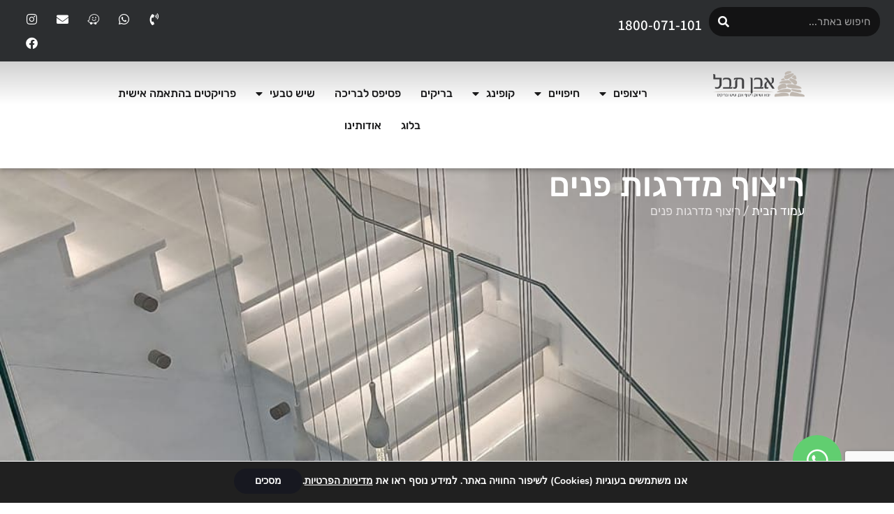

--- FILE ---
content_type: text/html; charset=UTF-8
request_url: https://eventevel.co.il/product-category/%D7%A8%D7%99%D7%A6%D7%95%D7%A3-%D7%9E%D7%93%D7%A8%D7%92%D7%95%D7%AA-%D7%A4%D7%A0%D7%99%D7%9D-%D7%95%D7%9E%D7%93%D7%A8%D7%92%D7%95%D7%AA-%D7%97%D7%95%D7%A5/
body_size: 39682
content:
<!doctype html>
<html dir="rtl" lang="he-IL">
<head>
	<meta charset="UTF-8">
	<meta name="viewport" content="width=device-width, initial-scale=1">
	<link rel="profile" href="https://gmpg.org/xfn/11">
	<meta name='robots' content='index, follow, max-image-preview:large, max-snippet:-1, max-video-preview:-1' />

<!-- Google Tag Manager for WordPress by gtm4wp.com -->
<script data-cfasync="false" data-pagespeed-no-defer>
	var gtm4wp_datalayer_name = "dataLayer";
	var dataLayer = dataLayer || [];
</script>
<!-- End Google Tag Manager for WordPress by gtm4wp.com -->
	<!-- This site is optimized with the Yoast SEO plugin v26.8 - https://yoast.com/product/yoast-seo-wordpress/ -->
	<title>ריצוף מדרגות פנים עם אבן טבעית עוצמה ואלגנטיות לכל בית - אֶבֶן תֵּבֵל</title>
	<meta name="description" content="ריצוף מדרגות פנים מאבן טבעית היא הבחירה המושלמת עבור אלו המעוניינים במראה יוקרתי ועמיד לאורך שנים, צרו קשר עוד היום וקבלו הצעת מחיר ללא התחייבות" />
	<link rel="canonical" href="https://eventevel.co.il/product-category/ריצוף-מדרגות-פנים-ומדרגות-חוץ/" />
	<link rel="next" href="https://eventevel.co.il/product-category/%d7%a8%d7%99%d7%a6%d7%95%d7%a3-%d7%9e%d7%93%d7%a8%d7%92%d7%95%d7%aa-%d7%a4%d7%a0%d7%99%d7%9d-%d7%95%d7%9e%d7%93%d7%a8%d7%92%d7%95%d7%aa-%d7%97%d7%95%d7%a5/page/2/" />
	<meta property="og:locale" content="he_IL" />
	<meta property="og:type" content="article" />
	<meta property="og:title" content="ריצוף מדרגות פנים עם אבן טבעית עוצמה ואלגנטיות לכל בית - אֶבֶן תֵּבֵל" />
	<meta property="og:description" content="ריצוף מדרגות פנים מאבן טבעית היא הבחירה המושלמת עבור אלו המעוניינים במראה יוקרתי ועמיד לאורך שנים, צרו קשר עוד היום וקבלו הצעת מחיר ללא התחייבות" />
	<meta property="og:url" content="https://eventevel.co.il/product-category/ריצוף-מדרגות-פנים-ומדרגות-חוץ/" />
	<meta property="og:site_name" content="אֶבֶן תֵּבֵל" />
	<meta name="twitter:card" content="summary_large_image" />
	<script type="application/ld+json" class="yoast-schema-graph">{"@context":"https://schema.org","@graph":[{"@type":"CollectionPage","@id":"https://eventevel.co.il/product-category/%d7%a8%d7%99%d7%a6%d7%95%d7%a3-%d7%9e%d7%93%d7%a8%d7%92%d7%95%d7%aa-%d7%a4%d7%a0%d7%99%d7%9d-%d7%95%d7%9e%d7%93%d7%a8%d7%92%d7%95%d7%aa-%d7%97%d7%95%d7%a5/","url":"https://eventevel.co.il/product-category/%d7%a8%d7%99%d7%a6%d7%95%d7%a3-%d7%9e%d7%93%d7%a8%d7%92%d7%95%d7%aa-%d7%a4%d7%a0%d7%99%d7%9d-%d7%95%d7%9e%d7%93%d7%a8%d7%92%d7%95%d7%aa-%d7%97%d7%95%d7%a5/","name":"ריצוף מדרגות פנים עם אבן טבעית עוצמה ואלגנטיות לכל בית - אֶבֶן תֵּבֵל","isPartOf":{"@id":"https://eventevel.co.il/#website"},"primaryImageOfPage":{"@id":"https://eventevel.co.il/product-category/%d7%a8%d7%99%d7%a6%d7%95%d7%a3-%d7%9e%d7%93%d7%a8%d7%92%d7%95%d7%aa-%d7%a4%d7%a0%d7%99%d7%9d-%d7%95%d7%9e%d7%93%d7%a8%d7%92%d7%95%d7%aa-%d7%97%d7%95%d7%a5/#primaryimage"},"image":{"@id":"https://eventevel.co.il/product-category/%d7%a8%d7%99%d7%a6%d7%95%d7%a3-%d7%9e%d7%93%d7%a8%d7%92%d7%95%d7%aa-%d7%a4%d7%a0%d7%99%d7%9d-%d7%95%d7%9e%d7%93%d7%a8%d7%92%d7%95%d7%aa-%d7%97%d7%95%d7%a5/#primaryimage"},"thumbnailUrl":"https://eventevel.co.il/wp-content/uploads/2023/08/IMG_2806-scaled-e1692008139704.jpg","description":"ריצוף מדרגות פנים מאבן טבעית היא הבחירה המושלמת עבור אלו המעוניינים במראה יוקרתי ועמיד לאורך שנים, צרו קשר עוד היום וקבלו הצעת מחיר ללא התחייבות","breadcrumb":{"@id":"https://eventevel.co.il/product-category/%d7%a8%d7%99%d7%a6%d7%95%d7%a3-%d7%9e%d7%93%d7%a8%d7%92%d7%95%d7%aa-%d7%a4%d7%a0%d7%99%d7%9d-%d7%95%d7%9e%d7%93%d7%a8%d7%92%d7%95%d7%aa-%d7%97%d7%95%d7%a5/#breadcrumb"},"inLanguage":"he-IL"},{"@type":"ImageObject","inLanguage":"he-IL","@id":"https://eventevel.co.il/product-category/%d7%a8%d7%99%d7%a6%d7%95%d7%a3-%d7%9e%d7%93%d7%a8%d7%92%d7%95%d7%aa-%d7%a4%d7%a0%d7%99%d7%9d-%d7%95%d7%9e%d7%93%d7%a8%d7%92%d7%95%d7%aa-%d7%97%d7%95%d7%a5/#primaryimage","url":"https://eventevel.co.il/wp-content/uploads/2023/08/IMG_2806-scaled-e1692008139704.jpg","contentUrl":"https://eventevel.co.il/wp-content/uploads/2023/08/IMG_2806-scaled-e1692008139704.jpg","width":638,"height":800,"caption":"סף חלון אלבניה"},{"@type":"BreadcrumbList","@id":"https://eventevel.co.il/product-category/%d7%a8%d7%99%d7%a6%d7%95%d7%a3-%d7%9e%d7%93%d7%a8%d7%92%d7%95%d7%aa-%d7%a4%d7%a0%d7%99%d7%9d-%d7%95%d7%9e%d7%93%d7%a8%d7%92%d7%95%d7%aa-%d7%97%d7%95%d7%a5/#breadcrumb","itemListElement":[{"@type":"ListItem","position":1,"name":"דף הבית","item":"https://eventevel.co.il/"},{"@type":"ListItem","position":2,"name":"ריצוף מדרגות פנים"}]},{"@type":"WebSite","@id":"https://eventevel.co.il/#website","url":"https://eventevel.co.il/","name":"אֶבֶן תֵּבֵל","description":"ייבוא ובשיווק שיש ואבן טבעית לריצופים ולחיפויים","publisher":{"@id":"https://eventevel.co.il/#organization"},"potentialAction":[{"@type":"SearchAction","target":{"@type":"EntryPoint","urlTemplate":"https://eventevel.co.il/?s={search_term_string}"},"query-input":{"@type":"PropertyValueSpecification","valueRequired":true,"valueName":"search_term_string"}}],"inLanguage":"he-IL"},{"@type":"Organization","@id":"https://eventevel.co.il/#organization","name":"אבן תבל בע\"מ","url":"https://eventevel.co.il/","logo":{"@type":"ImageObject","inLanguage":"he-IL","@id":"https://eventevel.co.il/#/schema/logo/image/","url":"https://eventevel.co.il/wp-content/uploads/2023/06/logowhite-1.png","contentUrl":"https://eventevel.co.il/wp-content/uploads/2023/06/logowhite-1.png","width":400,"height":116,"caption":"אבן תבל בע\"מ"},"image":{"@id":"https://eventevel.co.il/#/schema/logo/image/"},"sameAs":["https://www.facebook.com/tevelstone"]}]}</script>
	<!-- / Yoast SEO plugin. -->


<script type='application/javascript'  id='pys-version-script'>console.log('PixelYourSite Free version 11.1.5.2');</script>
<style id='wp-img-auto-sizes-contain-inline-css'>
img:is([sizes=auto i],[sizes^="auto," i]){contain-intrinsic-size:3000px 1500px}
/*# sourceURL=wp-img-auto-sizes-contain-inline-css */
</style>

<link rel='stylesheet' id='swiper-css' href='https://eventevel.co.il/wp-content/plugins/elementor/assets/lib/swiper/v8/css/swiper.min.css?ver=8.4.5' media='all' />
<link rel='stylesheet' id='e-swiper-css' href='https://eventevel.co.il/wp-content/plugins/elementor/assets/css/conditionals/e-swiper.min.css?ver=3.34.1' media='all' />
<link rel='stylesheet' id='elementor-icons-shared-0-css' href='https://eventevel.co.il/wp-content/plugins/elementor/assets/lib/font-awesome/css/fontawesome.min.css?ver=5.15.3' media='all' />
<link rel='stylesheet' id='elementor-icons-fa-solid-css' href='https://eventevel.co.il/wp-content/plugins/elementor/assets/lib/font-awesome/css/solid.min.css?ver=5.15.3' media='all' />
<link rel='stylesheet' id='wp-block-library-rtl-css' href='https://eventevel.co.il/wp-includes/css/dist/block-library/style-rtl.min.css?ver=6.9' media='all' />
<link rel='stylesheet' id='jet-engine-frontend-css' href='https://eventevel.co.il/wp-content/plugins/jet-engine/assets/css/frontend.css?ver=3.8.2.1' media='all' />
<style id='global-styles-inline-css'>
:root{--wp--preset--aspect-ratio--square: 1;--wp--preset--aspect-ratio--4-3: 4/3;--wp--preset--aspect-ratio--3-4: 3/4;--wp--preset--aspect-ratio--3-2: 3/2;--wp--preset--aspect-ratio--2-3: 2/3;--wp--preset--aspect-ratio--16-9: 16/9;--wp--preset--aspect-ratio--9-16: 9/16;--wp--preset--color--black: #000000;--wp--preset--color--cyan-bluish-gray: #abb8c3;--wp--preset--color--white: #ffffff;--wp--preset--color--pale-pink: #f78da7;--wp--preset--color--vivid-red: #cf2e2e;--wp--preset--color--luminous-vivid-orange: #ff6900;--wp--preset--color--luminous-vivid-amber: #fcb900;--wp--preset--color--light-green-cyan: #7bdcb5;--wp--preset--color--vivid-green-cyan: #00d084;--wp--preset--color--pale-cyan-blue: #8ed1fc;--wp--preset--color--vivid-cyan-blue: #0693e3;--wp--preset--color--vivid-purple: #9b51e0;--wp--preset--gradient--vivid-cyan-blue-to-vivid-purple: linear-gradient(135deg,rgb(6,147,227) 0%,rgb(155,81,224) 100%);--wp--preset--gradient--light-green-cyan-to-vivid-green-cyan: linear-gradient(135deg,rgb(122,220,180) 0%,rgb(0,208,130) 100%);--wp--preset--gradient--luminous-vivid-amber-to-luminous-vivid-orange: linear-gradient(135deg,rgb(252,185,0) 0%,rgb(255,105,0) 100%);--wp--preset--gradient--luminous-vivid-orange-to-vivid-red: linear-gradient(135deg,rgb(255,105,0) 0%,rgb(207,46,46) 100%);--wp--preset--gradient--very-light-gray-to-cyan-bluish-gray: linear-gradient(135deg,rgb(238,238,238) 0%,rgb(169,184,195) 100%);--wp--preset--gradient--cool-to-warm-spectrum: linear-gradient(135deg,rgb(74,234,220) 0%,rgb(151,120,209) 20%,rgb(207,42,186) 40%,rgb(238,44,130) 60%,rgb(251,105,98) 80%,rgb(254,248,76) 100%);--wp--preset--gradient--blush-light-purple: linear-gradient(135deg,rgb(255,206,236) 0%,rgb(152,150,240) 100%);--wp--preset--gradient--blush-bordeaux: linear-gradient(135deg,rgb(254,205,165) 0%,rgb(254,45,45) 50%,rgb(107,0,62) 100%);--wp--preset--gradient--luminous-dusk: linear-gradient(135deg,rgb(255,203,112) 0%,rgb(199,81,192) 50%,rgb(65,88,208) 100%);--wp--preset--gradient--pale-ocean: linear-gradient(135deg,rgb(255,245,203) 0%,rgb(182,227,212) 50%,rgb(51,167,181) 100%);--wp--preset--gradient--electric-grass: linear-gradient(135deg,rgb(202,248,128) 0%,rgb(113,206,126) 100%);--wp--preset--gradient--midnight: linear-gradient(135deg,rgb(2,3,129) 0%,rgb(40,116,252) 100%);--wp--preset--font-size--small: 13px;--wp--preset--font-size--medium: 20px;--wp--preset--font-size--large: 36px;--wp--preset--font-size--x-large: 42px;--wp--preset--spacing--20: 0.44rem;--wp--preset--spacing--30: 0.67rem;--wp--preset--spacing--40: 1rem;--wp--preset--spacing--50: 1.5rem;--wp--preset--spacing--60: 2.25rem;--wp--preset--spacing--70: 3.38rem;--wp--preset--spacing--80: 5.06rem;--wp--preset--shadow--natural: 6px 6px 9px rgba(0, 0, 0, 0.2);--wp--preset--shadow--deep: 12px 12px 50px rgba(0, 0, 0, 0.4);--wp--preset--shadow--sharp: 6px 6px 0px rgba(0, 0, 0, 0.2);--wp--preset--shadow--outlined: 6px 6px 0px -3px rgb(255, 255, 255), 6px 6px rgb(0, 0, 0);--wp--preset--shadow--crisp: 6px 6px 0px rgb(0, 0, 0);}:root { --wp--style--global--content-size: 800px;--wp--style--global--wide-size: 1200px; }:where(body) { margin: 0; }.wp-site-blocks > .alignleft { float: left; margin-right: 2em; }.wp-site-blocks > .alignright { float: right; margin-left: 2em; }.wp-site-blocks > .aligncenter { justify-content: center; margin-left: auto; margin-right: auto; }:where(.wp-site-blocks) > * { margin-block-start: 24px; margin-block-end: 0; }:where(.wp-site-blocks) > :first-child { margin-block-start: 0; }:where(.wp-site-blocks) > :last-child { margin-block-end: 0; }:root { --wp--style--block-gap: 24px; }:root :where(.is-layout-flow) > :first-child{margin-block-start: 0;}:root :where(.is-layout-flow) > :last-child{margin-block-end: 0;}:root :where(.is-layout-flow) > *{margin-block-start: 24px;margin-block-end: 0;}:root :where(.is-layout-constrained) > :first-child{margin-block-start: 0;}:root :where(.is-layout-constrained) > :last-child{margin-block-end: 0;}:root :where(.is-layout-constrained) > *{margin-block-start: 24px;margin-block-end: 0;}:root :where(.is-layout-flex){gap: 24px;}:root :where(.is-layout-grid){gap: 24px;}.is-layout-flow > .alignleft{float: left;margin-inline-start: 0;margin-inline-end: 2em;}.is-layout-flow > .alignright{float: right;margin-inline-start: 2em;margin-inline-end: 0;}.is-layout-flow > .aligncenter{margin-left: auto !important;margin-right: auto !important;}.is-layout-constrained > .alignleft{float: left;margin-inline-start: 0;margin-inline-end: 2em;}.is-layout-constrained > .alignright{float: right;margin-inline-start: 2em;margin-inline-end: 0;}.is-layout-constrained > .aligncenter{margin-left: auto !important;margin-right: auto !important;}.is-layout-constrained > :where(:not(.alignleft):not(.alignright):not(.alignfull)){max-width: var(--wp--style--global--content-size);margin-left: auto !important;margin-right: auto !important;}.is-layout-constrained > .alignwide{max-width: var(--wp--style--global--wide-size);}body .is-layout-flex{display: flex;}.is-layout-flex{flex-wrap: wrap;align-items: center;}.is-layout-flex > :is(*, div){margin: 0;}body .is-layout-grid{display: grid;}.is-layout-grid > :is(*, div){margin: 0;}body{padding-top: 0px;padding-right: 0px;padding-bottom: 0px;padding-left: 0px;}a:where(:not(.wp-element-button)){text-decoration: underline;}:root :where(.wp-element-button, .wp-block-button__link){background-color: #32373c;border-width: 0;color: #fff;font-family: inherit;font-size: inherit;font-style: inherit;font-weight: inherit;letter-spacing: inherit;line-height: inherit;padding-top: calc(0.667em + 2px);padding-right: calc(1.333em + 2px);padding-bottom: calc(0.667em + 2px);padding-left: calc(1.333em + 2px);text-decoration: none;text-transform: inherit;}.has-black-color{color: var(--wp--preset--color--black) !important;}.has-cyan-bluish-gray-color{color: var(--wp--preset--color--cyan-bluish-gray) !important;}.has-white-color{color: var(--wp--preset--color--white) !important;}.has-pale-pink-color{color: var(--wp--preset--color--pale-pink) !important;}.has-vivid-red-color{color: var(--wp--preset--color--vivid-red) !important;}.has-luminous-vivid-orange-color{color: var(--wp--preset--color--luminous-vivid-orange) !important;}.has-luminous-vivid-amber-color{color: var(--wp--preset--color--luminous-vivid-amber) !important;}.has-light-green-cyan-color{color: var(--wp--preset--color--light-green-cyan) !important;}.has-vivid-green-cyan-color{color: var(--wp--preset--color--vivid-green-cyan) !important;}.has-pale-cyan-blue-color{color: var(--wp--preset--color--pale-cyan-blue) !important;}.has-vivid-cyan-blue-color{color: var(--wp--preset--color--vivid-cyan-blue) !important;}.has-vivid-purple-color{color: var(--wp--preset--color--vivid-purple) !important;}.has-black-background-color{background-color: var(--wp--preset--color--black) !important;}.has-cyan-bluish-gray-background-color{background-color: var(--wp--preset--color--cyan-bluish-gray) !important;}.has-white-background-color{background-color: var(--wp--preset--color--white) !important;}.has-pale-pink-background-color{background-color: var(--wp--preset--color--pale-pink) !important;}.has-vivid-red-background-color{background-color: var(--wp--preset--color--vivid-red) !important;}.has-luminous-vivid-orange-background-color{background-color: var(--wp--preset--color--luminous-vivid-orange) !important;}.has-luminous-vivid-amber-background-color{background-color: var(--wp--preset--color--luminous-vivid-amber) !important;}.has-light-green-cyan-background-color{background-color: var(--wp--preset--color--light-green-cyan) !important;}.has-vivid-green-cyan-background-color{background-color: var(--wp--preset--color--vivid-green-cyan) !important;}.has-pale-cyan-blue-background-color{background-color: var(--wp--preset--color--pale-cyan-blue) !important;}.has-vivid-cyan-blue-background-color{background-color: var(--wp--preset--color--vivid-cyan-blue) !important;}.has-vivid-purple-background-color{background-color: var(--wp--preset--color--vivid-purple) !important;}.has-black-border-color{border-color: var(--wp--preset--color--black) !important;}.has-cyan-bluish-gray-border-color{border-color: var(--wp--preset--color--cyan-bluish-gray) !important;}.has-white-border-color{border-color: var(--wp--preset--color--white) !important;}.has-pale-pink-border-color{border-color: var(--wp--preset--color--pale-pink) !important;}.has-vivid-red-border-color{border-color: var(--wp--preset--color--vivid-red) !important;}.has-luminous-vivid-orange-border-color{border-color: var(--wp--preset--color--luminous-vivid-orange) !important;}.has-luminous-vivid-amber-border-color{border-color: var(--wp--preset--color--luminous-vivid-amber) !important;}.has-light-green-cyan-border-color{border-color: var(--wp--preset--color--light-green-cyan) !important;}.has-vivid-green-cyan-border-color{border-color: var(--wp--preset--color--vivid-green-cyan) !important;}.has-pale-cyan-blue-border-color{border-color: var(--wp--preset--color--pale-cyan-blue) !important;}.has-vivid-cyan-blue-border-color{border-color: var(--wp--preset--color--vivid-cyan-blue) !important;}.has-vivid-purple-border-color{border-color: var(--wp--preset--color--vivid-purple) !important;}.has-vivid-cyan-blue-to-vivid-purple-gradient-background{background: var(--wp--preset--gradient--vivid-cyan-blue-to-vivid-purple) !important;}.has-light-green-cyan-to-vivid-green-cyan-gradient-background{background: var(--wp--preset--gradient--light-green-cyan-to-vivid-green-cyan) !important;}.has-luminous-vivid-amber-to-luminous-vivid-orange-gradient-background{background: var(--wp--preset--gradient--luminous-vivid-amber-to-luminous-vivid-orange) !important;}.has-luminous-vivid-orange-to-vivid-red-gradient-background{background: var(--wp--preset--gradient--luminous-vivid-orange-to-vivid-red) !important;}.has-very-light-gray-to-cyan-bluish-gray-gradient-background{background: var(--wp--preset--gradient--very-light-gray-to-cyan-bluish-gray) !important;}.has-cool-to-warm-spectrum-gradient-background{background: var(--wp--preset--gradient--cool-to-warm-spectrum) !important;}.has-blush-light-purple-gradient-background{background: var(--wp--preset--gradient--blush-light-purple) !important;}.has-blush-bordeaux-gradient-background{background: var(--wp--preset--gradient--blush-bordeaux) !important;}.has-luminous-dusk-gradient-background{background: var(--wp--preset--gradient--luminous-dusk) !important;}.has-pale-ocean-gradient-background{background: var(--wp--preset--gradient--pale-ocean) !important;}.has-electric-grass-gradient-background{background: var(--wp--preset--gradient--electric-grass) !important;}.has-midnight-gradient-background{background: var(--wp--preset--gradient--midnight) !important;}.has-small-font-size{font-size: var(--wp--preset--font-size--small) !important;}.has-medium-font-size{font-size: var(--wp--preset--font-size--medium) !important;}.has-large-font-size{font-size: var(--wp--preset--font-size--large) !important;}.has-x-large-font-size{font-size: var(--wp--preset--font-size--x-large) !important;}
:root :where(.wp-block-pullquote){font-size: 1.5em;line-height: 1.6;}
/*# sourceURL=global-styles-inline-css */
</style>
<link rel='stylesheet' id='magniimage-css-css' href='https://eventevel.co.il/wp-content/plugins/magni-image-flip-for-woocommerce/assets/css/magniimage.css?ver=6.9' media='all' />
<style id='magniimage-css-inline-css'>
.imgsliderdots span.cycle-pager-active { color: #100e0e;}
                    .imgflipdots span.cycle-pager-active { color: #100e0e;}
                    .imgfadedots span.cycle-pager-active { color: #100e0e;}
                    .imgsliderdots span { color: #b2b2ad;}
                    .imgflipdots span { color: #b2b2ad;}
                    .imgfadedots span { color: #b2b2ad;}.imgsliderdots { text-align: left; left: 5px; top: -15px;}
                      .imgflipdots { text-align: left; left: 5px; top: -15px;}
                      .imgfadedots { text-align: left; left: 5px; top: -15px;}
/*# sourceURL=magniimage-css-inline-css */
</style>
<link rel='stylesheet' id='woocommerce-layout-rtl-css' href='https://eventevel.co.il/wp-content/plugins/woocommerce/assets/css/woocommerce-layout-rtl.css?ver=10.4.3' media='all' />
<link rel='stylesheet' id='woocommerce-smallscreen-rtl-css' href='https://eventevel.co.il/wp-content/plugins/woocommerce/assets/css/woocommerce-smallscreen-rtl.css?ver=10.4.3' media='only screen and (max-width: 768px)' />
<link rel='stylesheet' id='woocommerce-general-rtl-css' href='https://eventevel.co.il/wp-content/plugins/woocommerce/assets/css/woocommerce-rtl.css?ver=10.4.3' media='all' />
<style id='woocommerce-inline-inline-css'>
.woocommerce form .form-row .required { visibility: visible; }
/*# sourceURL=woocommerce-inline-inline-css */
</style>
<link rel='stylesheet' id='hello-elementor-theme-style-css' href='https://eventevel.co.il/wp-content/themes/hello-elementor/assets/css/theme.css?ver=3.4.5' media='all' />
<link rel='stylesheet' id='hello-elementor-child-style-css' href='https://eventevel.co.il/wp-content/themes/hello-theme-child-master/style.css?ver=1.0.0' media='all' />
<link rel='stylesheet' id='hello-elementor-css' href='https://eventevel.co.il/wp-content/themes/hello-elementor/assets/css/reset.css?ver=3.4.5' media='all' />
<link rel='stylesheet' id='hello-elementor-header-footer-css' href='https://eventevel.co.il/wp-content/themes/hello-elementor/assets/css/header-footer.css?ver=3.4.5' media='all' />
<link rel='stylesheet' id='elementor-frontend-css' href='https://eventevel.co.il/wp-content/plugins/elementor/assets/css/frontend.min.css?ver=3.34.1' media='all' />
<style id='elementor-frontend-inline-css'>
.elementor-540 .elementor-element.elementor-element-c439e94:not(.elementor-motion-effects-element-type-background), .elementor-540 .elementor-element.elementor-element-c439e94 > .elementor-motion-effects-container > .elementor-motion-effects-layer{background-image:url("https://eventevel.co.il/wp-content/uploads/2024/07/WhatsApp-Image-2023-04-27-at-14.09.21-1.jpeg");}
/*# sourceURL=elementor-frontend-inline-css */
</style>
<link rel='stylesheet' id='elementor-post-5-css' href='https://eventevel.co.il/wp-content/uploads/elementor/css/post-5.css?ver=1768948560' media='all' />
<link rel='stylesheet' id='jet-woo-builder-css' href='https://eventevel.co.il/wp-content/plugins/jet-woo-builder/assets/css/frontend.css?ver=2.2.3' media='all' />
<style id='jet-woo-builder-inline-css'>
@font-face {
				font-family: "WooCommerce";
				font-weight: normal;
				font-style: normal;
				src: url("https://eventevel.co.il/wp-content/plugins/woocommerce/assets/fonts/WooCommerce.eot");
				src: url("https://eventevel.co.il/wp-content/plugins/woocommerce/assets/fonts/WooCommerce.eot?#iefix") format("embedded-opentype"),
					 url("https://eventevel.co.il/wp-content/plugins/woocommerce/assets/fonts/WooCommerce.woff") format("woff"),
					 url("https://eventevel.co.il/wp-content/plugins/woocommerce/assets/fonts/WooCommerce.ttf") format("truetype"),
					 url("https://eventevel.co.il/wp-content/plugins/woocommerce/assets/fonts/WooCommerce.svg#WooCommerce") format("svg");
			}
/*# sourceURL=jet-woo-builder-inline-css */
</style>
<link rel='stylesheet' id='jet-woo-builder-frontend-font-css' href='https://eventevel.co.il/wp-content/plugins/jet-woo-builder/assets/css/lib/jetwoobuilder-frontend-font/css/jetwoobuilder-frontend-font.css?ver=2.2.3' media='all' />
<link rel='stylesheet' id='dflip-style-css' href='https://eventevel.co.il/wp-content/plugins/3d-flipbook-dflip-lite/assets/css/dflip.min.css?ver=2.4.20' media='all' />
<link rel='stylesheet' id='widget-search-form-css' href='https://eventevel.co.il/wp-content/plugins/elementor-pro/assets/css/widget-search-form-rtl.min.css?ver=3.34.0' media='all' />
<link rel='stylesheet' id='widget-icon-list-css' href='https://eventevel.co.il/wp-content/plugins/elementor/assets/css/widget-icon-list-rtl.min.css?ver=3.34.1' media='all' />
<link rel='stylesheet' id='widget-social-icons-css' href='https://eventevel.co.il/wp-content/plugins/elementor/assets/css/widget-social-icons-rtl.min.css?ver=3.34.1' media='all' />
<link rel='stylesheet' id='e-apple-webkit-css' href='https://eventevel.co.il/wp-content/plugins/elementor/assets/css/conditionals/apple-webkit.min.css?ver=3.34.1' media='all' />
<link rel='stylesheet' id='widget-image-css' href='https://eventevel.co.il/wp-content/plugins/elementor/assets/css/widget-image-rtl.min.css?ver=3.34.1' media='all' />
<link rel='stylesheet' id='widget-nav-menu-css' href='https://eventevel.co.il/wp-content/plugins/elementor-pro/assets/css/widget-nav-menu-rtl.min.css?ver=3.34.0' media='all' />
<link rel='stylesheet' id='e-sticky-css' href='https://eventevel.co.il/wp-content/plugins/elementor-pro/assets/css/modules/sticky.min.css?ver=3.34.0' media='all' />
<link rel='stylesheet' id='widget-heading-css' href='https://eventevel.co.il/wp-content/plugins/elementor/assets/css/widget-heading-rtl.min.css?ver=3.34.1' media='all' />
<link rel='stylesheet' id='widget-form-css' href='https://eventevel.co.il/wp-content/plugins/elementor-pro/assets/css/widget-form-rtl.min.css?ver=3.34.0' media='all' />
<link rel='stylesheet' id='e-motion-fx-css' href='https://eventevel.co.il/wp-content/plugins/elementor-pro/assets/css/modules/motion-fx.min.css?ver=3.34.0' media='all' />
<link rel='stylesheet' id='elementor-icons-css' href='https://eventevel.co.il/wp-content/plugins/elementor/assets/lib/eicons/css/elementor-icons.min.css?ver=5.45.0' media='all' />
<link rel='stylesheet' id='jet-blog-css' href='https://eventevel.co.il/wp-content/plugins/jet-blog/assets/css/jet-blog.css?ver=2.4.8' media='all' />
<link rel='stylesheet' id='jet-blog-rtl-css' href='https://eventevel.co.il/wp-content/plugins/jet-blog/assets/css/jet-blog-rtl.css?ver=2.4.8' media='all' />
<link rel='stylesheet' id='elementor-post-725-css' href='https://eventevel.co.il/wp-content/uploads/elementor/css/post-725.css?ver=1768948561' media='all' />
<link rel='stylesheet' id='elementor-post-404-css' href='https://eventevel.co.il/wp-content/uploads/elementor/css/post-404.css?ver=1768948561' media='all' />
<link rel='stylesheet' id='elementor-post-540-css' href='https://eventevel.co.il/wp-content/uploads/elementor/css/post-540.css?ver=1768948574' media='all' />
<link rel='stylesheet' id='elementor-post-3901-css' href='https://eventevel.co.il/wp-content/uploads/elementor/css/post-3901.css?ver=1768948561' media='all' />
<link rel='stylesheet' id='moove_gdpr_frontend-css' href='https://eventevel.co.il/wp-content/plugins/gdpr-cookie-compliance/dist/styles/gdpr-main.css?ver=5.0.9' media='all' />
<style id='moove_gdpr_frontend-inline-css'>
#moove_gdpr_cookie_modal,#moove_gdpr_cookie_info_bar,.gdpr_cookie_settings_shortcode_content{font-family:&#039;Nunito&#039;,sans-serif}#moove_gdpr_save_popup_settings_button{background-color:#373737;color:#fff}#moove_gdpr_save_popup_settings_button:hover{background-color:#000}#moove_gdpr_cookie_info_bar .moove-gdpr-info-bar-container .moove-gdpr-info-bar-content a.mgbutton,#moove_gdpr_cookie_info_bar .moove-gdpr-info-bar-container .moove-gdpr-info-bar-content button.mgbutton{background-color:#171820}#moove_gdpr_cookie_modal .moove-gdpr-modal-content .moove-gdpr-modal-footer-content .moove-gdpr-button-holder a.mgbutton,#moove_gdpr_cookie_modal .moove-gdpr-modal-content .moove-gdpr-modal-footer-content .moove-gdpr-button-holder button.mgbutton,.gdpr_cookie_settings_shortcode_content .gdpr-shr-button.button-green{background-color:#171820;border-color:#171820}#moove_gdpr_cookie_modal .moove-gdpr-modal-content .moove-gdpr-modal-footer-content .moove-gdpr-button-holder a.mgbutton:hover,#moove_gdpr_cookie_modal .moove-gdpr-modal-content .moove-gdpr-modal-footer-content .moove-gdpr-button-holder button.mgbutton:hover,.gdpr_cookie_settings_shortcode_content .gdpr-shr-button.button-green:hover{background-color:#fff;color:#171820}#moove_gdpr_cookie_modal .moove-gdpr-modal-content .moove-gdpr-modal-close i,#moove_gdpr_cookie_modal .moove-gdpr-modal-content .moove-gdpr-modal-close span.gdpr-icon{background-color:#171820;border:1px solid #171820}#moove_gdpr_cookie_info_bar span.moove-gdpr-infobar-allow-all.focus-g,#moove_gdpr_cookie_info_bar span.moove-gdpr-infobar-allow-all:focus,#moove_gdpr_cookie_info_bar button.moove-gdpr-infobar-allow-all.focus-g,#moove_gdpr_cookie_info_bar button.moove-gdpr-infobar-allow-all:focus,#moove_gdpr_cookie_info_bar span.moove-gdpr-infobar-reject-btn.focus-g,#moove_gdpr_cookie_info_bar span.moove-gdpr-infobar-reject-btn:focus,#moove_gdpr_cookie_info_bar button.moove-gdpr-infobar-reject-btn.focus-g,#moove_gdpr_cookie_info_bar button.moove-gdpr-infobar-reject-btn:focus,#moove_gdpr_cookie_info_bar span.change-settings-button.focus-g,#moove_gdpr_cookie_info_bar span.change-settings-button:focus,#moove_gdpr_cookie_info_bar button.change-settings-button.focus-g,#moove_gdpr_cookie_info_bar button.change-settings-button:focus{-webkit-box-shadow:0 0 1px 3px #171820;-moz-box-shadow:0 0 1px 3px #171820;box-shadow:0 0 1px 3px #171820}#moove_gdpr_cookie_modal .moove-gdpr-modal-content .moove-gdpr-modal-close i:hover,#moove_gdpr_cookie_modal .moove-gdpr-modal-content .moove-gdpr-modal-close span.gdpr-icon:hover,#moove_gdpr_cookie_info_bar span[data-href]>u.change-settings-button{color:#171820}#moove_gdpr_cookie_modal .moove-gdpr-modal-content .moove-gdpr-modal-left-content #moove-gdpr-menu li.menu-item-selected a span.gdpr-icon,#moove_gdpr_cookie_modal .moove-gdpr-modal-content .moove-gdpr-modal-left-content #moove-gdpr-menu li.menu-item-selected button span.gdpr-icon{color:inherit}#moove_gdpr_cookie_modal .moove-gdpr-modal-content .moove-gdpr-modal-left-content #moove-gdpr-menu li a span.gdpr-icon,#moove_gdpr_cookie_modal .moove-gdpr-modal-content .moove-gdpr-modal-left-content #moove-gdpr-menu li button span.gdpr-icon{color:inherit}#moove_gdpr_cookie_modal .gdpr-acc-link{line-height:0;font-size:0;color:transparent;position:absolute}#moove_gdpr_cookie_modal .moove-gdpr-modal-content .moove-gdpr-modal-close:hover i,#moove_gdpr_cookie_modal .moove-gdpr-modal-content .moove-gdpr-modal-left-content #moove-gdpr-menu li a,#moove_gdpr_cookie_modal .moove-gdpr-modal-content .moove-gdpr-modal-left-content #moove-gdpr-menu li button,#moove_gdpr_cookie_modal .moove-gdpr-modal-content .moove-gdpr-modal-left-content #moove-gdpr-menu li button i,#moove_gdpr_cookie_modal .moove-gdpr-modal-content .moove-gdpr-modal-left-content #moove-gdpr-menu li a i,#moove_gdpr_cookie_modal .moove-gdpr-modal-content .moove-gdpr-tab-main .moove-gdpr-tab-main-content a:hover,#moove_gdpr_cookie_info_bar.moove-gdpr-dark-scheme .moove-gdpr-info-bar-container .moove-gdpr-info-bar-content a.mgbutton:hover,#moove_gdpr_cookie_info_bar.moove-gdpr-dark-scheme .moove-gdpr-info-bar-container .moove-gdpr-info-bar-content button.mgbutton:hover,#moove_gdpr_cookie_info_bar.moove-gdpr-dark-scheme .moove-gdpr-info-bar-container .moove-gdpr-info-bar-content a:hover,#moove_gdpr_cookie_info_bar.moove-gdpr-dark-scheme .moove-gdpr-info-bar-container .moove-gdpr-info-bar-content button:hover,#moove_gdpr_cookie_info_bar.moove-gdpr-dark-scheme .moove-gdpr-info-bar-container .moove-gdpr-info-bar-content span.change-settings-button:hover,#moove_gdpr_cookie_info_bar.moove-gdpr-dark-scheme .moove-gdpr-info-bar-container .moove-gdpr-info-bar-content button.change-settings-button:hover,#moove_gdpr_cookie_info_bar.moove-gdpr-dark-scheme .moove-gdpr-info-bar-container .moove-gdpr-info-bar-content u.change-settings-button:hover,#moove_gdpr_cookie_info_bar span[data-href]>u.change-settings-button,#moove_gdpr_cookie_info_bar.moove-gdpr-dark-scheme .moove-gdpr-info-bar-container .moove-gdpr-info-bar-content a.mgbutton.focus-g,#moove_gdpr_cookie_info_bar.moove-gdpr-dark-scheme .moove-gdpr-info-bar-container .moove-gdpr-info-bar-content button.mgbutton.focus-g,#moove_gdpr_cookie_info_bar.moove-gdpr-dark-scheme .moove-gdpr-info-bar-container .moove-gdpr-info-bar-content a.focus-g,#moove_gdpr_cookie_info_bar.moove-gdpr-dark-scheme .moove-gdpr-info-bar-container .moove-gdpr-info-bar-content button.focus-g,#moove_gdpr_cookie_info_bar.moove-gdpr-dark-scheme .moove-gdpr-info-bar-container .moove-gdpr-info-bar-content a.mgbutton:focus,#moove_gdpr_cookie_info_bar.moove-gdpr-dark-scheme .moove-gdpr-info-bar-container .moove-gdpr-info-bar-content button.mgbutton:focus,#moove_gdpr_cookie_info_bar.moove-gdpr-dark-scheme .moove-gdpr-info-bar-container .moove-gdpr-info-bar-content a:focus,#moove_gdpr_cookie_info_bar.moove-gdpr-dark-scheme .moove-gdpr-info-bar-container .moove-gdpr-info-bar-content button:focus,#moove_gdpr_cookie_info_bar.moove-gdpr-dark-scheme .moove-gdpr-info-bar-container .moove-gdpr-info-bar-content span.change-settings-button.focus-g,span.change-settings-button:focus,button.change-settings-button.focus-g,button.change-settings-button:focus,#moove_gdpr_cookie_info_bar.moove-gdpr-dark-scheme .moove-gdpr-info-bar-container .moove-gdpr-info-bar-content u.change-settings-button.focus-g,#moove_gdpr_cookie_info_bar.moove-gdpr-dark-scheme .moove-gdpr-info-bar-container .moove-gdpr-info-bar-content u.change-settings-button:focus{color:#171820}#moove_gdpr_cookie_modal .moove-gdpr-branding.focus-g span,#moove_gdpr_cookie_modal .moove-gdpr-modal-content .moove-gdpr-tab-main a.focus-g,#moove_gdpr_cookie_modal .moove-gdpr-modal-content .moove-gdpr-tab-main .gdpr-cd-details-toggle.focus-g{color:#171820}#moove_gdpr_cookie_modal.gdpr_lightbox-hide{display:none}
/*# sourceURL=moove_gdpr_frontend-inline-css */
</style>
<link rel='stylesheet' id='elementor-gf-local-rubik-css' href='https://eventevel.co.il/wp-content/uploads/elementor/google-fonts/css/rubik.css?ver=1742509309' media='all' />
<link rel='stylesheet' id='elementor-gf-local-assistant-css' href='https://eventevel.co.il/wp-content/uploads/elementor/google-fonts/css/assistant.css?ver=1742509366' media='all' />
<link rel='stylesheet' id='elementor-gf-local-opensanshebrew-css' href='https://eventevel.co.il/wp-content/uploads/elementor/google-fonts/css/opensanshebrew.css?ver=1742509437' media='all' />
<link rel='stylesheet' id='elementor-icons-fa-brands-css' href='https://eventevel.co.il/wp-content/plugins/elementor/assets/lib/font-awesome/css/brands.min.css?ver=5.15.3' media='all' />
<script id="jquery-core-js-extra">
var pysFacebookRest = {"restApiUrl":"https://eventevel.co.il/wp-json/pys-facebook/v1/event","debug":""};
//# sourceURL=jquery-core-js-extra
</script>
<script src="https://eventevel.co.il/wp-includes/js/jquery/jquery.min.js?ver=3.7.1" id="jquery-core-js"></script>
<script src="https://eventevel.co.il/wp-includes/js/jquery/jquery-migrate.min.js?ver=3.4.1" id="jquery-migrate-js"></script>
<script src="https://eventevel.co.il/wp-content/plugins/woocommerce/assets/js/jquery-blockui/jquery.blockUI.min.js?ver=2.7.0-wc.10.4.3" id="wc-jquery-blockui-js" defer data-wp-strategy="defer"></script>
<script id="wc-add-to-cart-js-extra">
var wc_add_to_cart_params = {"ajax_url":"/wp-admin/admin-ajax.php","wc_ajax_url":"/?wc-ajax=%%endpoint%%","i18n_view_cart":"\u05de\u05e2\u05d1\u05e8 \u05dc\u05e1\u05dc \u05d4\u05e7\u05e0\u05d9\u05d5\u05ea","cart_url":"https://eventevel.co.il/cart/","is_cart":"","cart_redirect_after_add":"yes"};
//# sourceURL=wc-add-to-cart-js-extra
</script>
<script src="https://eventevel.co.il/wp-content/plugins/woocommerce/assets/js/frontend/add-to-cart.min.js?ver=10.4.3" id="wc-add-to-cart-js" defer data-wp-strategy="defer"></script>
<script src="https://eventevel.co.il/wp-content/plugins/woocommerce/assets/js/js-cookie/js.cookie.min.js?ver=2.1.4-wc.10.4.3" id="wc-js-cookie-js" defer data-wp-strategy="defer"></script>
<script id="woocommerce-js-extra">
var woocommerce_params = {"ajax_url":"/wp-admin/admin-ajax.php","wc_ajax_url":"/?wc-ajax=%%endpoint%%","i18n_password_show":"\u05dc\u05d4\u05e6\u05d9\u05d2 \u05e1\u05d9\u05e1\u05de\u05d4","i18n_password_hide":"\u05dc\u05d4\u05e1\u05ea\u05d9\u05e8 \u05e1\u05d9\u05e1\u05de\u05d4"};
//# sourceURL=woocommerce-js-extra
</script>
<script src="https://eventevel.co.il/wp-content/plugins/woocommerce/assets/js/frontend/woocommerce.min.js?ver=10.4.3" id="woocommerce-js" defer data-wp-strategy="defer"></script>
<script src="https://eventevel.co.il/wp-content/plugins/pixelyoursite/dist/scripts/jquery.bind-first-0.2.3.min.js?ver=0.2.3" id="jquery-bind-first-js"></script>
<script src="https://eventevel.co.il/wp-content/plugins/pixelyoursite/dist/scripts/js.cookie-2.1.3.min.js?ver=2.1.3" id="js-cookie-pys-js"></script>
<script src="https://eventevel.co.il/wp-content/plugins/pixelyoursite/dist/scripts/tld.min.js?ver=2.3.1" id="js-tld-js"></script>
<script id="pys-js-extra">
var pysOptions = {"staticEvents":{"facebook":{"woo_view_category":[{"delay":0,"type":"static","name":"ViewCategory","pixelIds":["2023700334588053"],"eventID":"93e116e8-c991-41f6-867b-f88f19f60c56","params":{"content_type":"product","content_name":"\u05e8\u05d9\u05e6\u05d5\u05e3 \u05de\u05d3\u05e8\u05d2\u05d5\u05ea \u05e4\u05e0\u05d9\u05dd","content_ids":["2248","1764","1714","2246","1775"],"page_title":"\u05e8\u05d9\u05e6\u05d5\u05e3 \u05de\u05d3\u05e8\u05d2\u05d5\u05ea \u05e4\u05e0\u05d9\u05dd","post_type":"product_cat","post_id":18,"plugin":"PixelYourSite","user_role":"guest","event_url":"eventevel.co.il/product-category/%D7%A8%D7%99%D7%A6%D7%95%D7%A3-%D7%9E%D7%93%D7%A8%D7%92%D7%95%D7%AA-%D7%A4%D7%A0%D7%99%D7%9D-%D7%95%D7%9E%D7%93%D7%A8%D7%92%D7%95%D7%AA-%D7%97%D7%95%D7%A5/"},"e_id":"woo_view_category","ids":[],"hasTimeWindow":false,"timeWindow":0,"woo_order":"","edd_order":""}],"init_event":[{"delay":0,"type":"static","ajaxFire":false,"name":"PageView","pixelIds":["2023700334588053"],"eventID":"ecdff455-b2bd-4cc6-8f85-0f38de992a8d","params":{"page_title":"\u05e8\u05d9\u05e6\u05d5\u05e3 \u05de\u05d3\u05e8\u05d2\u05d5\u05ea \u05e4\u05e0\u05d9\u05dd","post_type":"product_cat","post_id":18,"plugin":"PixelYourSite","user_role":"guest","event_url":"eventevel.co.il/product-category/%D7%A8%D7%99%D7%A6%D7%95%D7%A3-%D7%9E%D7%93%D7%A8%D7%92%D7%95%D7%AA-%D7%A4%D7%A0%D7%99%D7%9D-%D7%95%D7%9E%D7%93%D7%A8%D7%92%D7%95%D7%AA-%D7%97%D7%95%D7%A5/"},"e_id":"init_event","ids":[],"hasTimeWindow":false,"timeWindow":0,"woo_order":"","edd_order":""}]}},"dynamicEvents":{"automatic_event_form":{"facebook":{"delay":0,"type":"dyn","name":"Form","pixelIds":["2023700334588053"],"eventID":"b2b911e4-2aa6-4b2a-8797-91d88d680039","params":{"page_title":"\u05e8\u05d9\u05e6\u05d5\u05e3 \u05de\u05d3\u05e8\u05d2\u05d5\u05ea \u05e4\u05e0\u05d9\u05dd","post_type":"product_cat","post_id":18,"plugin":"PixelYourSite","user_role":"guest","event_url":"eventevel.co.il/product-category/%D7%A8%D7%99%D7%A6%D7%95%D7%A3-%D7%9E%D7%93%D7%A8%D7%92%D7%95%D7%AA-%D7%A4%D7%A0%D7%99%D7%9D-%D7%95%D7%9E%D7%93%D7%A8%D7%92%D7%95%D7%AA-%D7%97%D7%95%D7%A5/"},"e_id":"automatic_event_form","ids":[],"hasTimeWindow":false,"timeWindow":0,"woo_order":"","edd_order":""}},"automatic_event_download":{"facebook":{"delay":0,"type":"dyn","name":"Download","extensions":["","doc","exe","js","pdf","ppt","tgz","zip","xls"],"pixelIds":["2023700334588053"],"eventID":"94b7d8b6-8050-4cbc-9bfc-f03265085ace","params":{"page_title":"\u05e8\u05d9\u05e6\u05d5\u05e3 \u05de\u05d3\u05e8\u05d2\u05d5\u05ea \u05e4\u05e0\u05d9\u05dd","post_type":"product_cat","post_id":18,"plugin":"PixelYourSite","user_role":"guest","event_url":"eventevel.co.il/product-category/%D7%A8%D7%99%D7%A6%D7%95%D7%A3-%D7%9E%D7%93%D7%A8%D7%92%D7%95%D7%AA-%D7%A4%D7%A0%D7%99%D7%9D-%D7%95%D7%9E%D7%93%D7%A8%D7%92%D7%95%D7%AA-%D7%97%D7%95%D7%A5/"},"e_id":"automatic_event_download","ids":[],"hasTimeWindow":false,"timeWindow":0,"woo_order":"","edd_order":""}},"automatic_event_scroll":{"facebook":{"delay":0,"type":"dyn","name":"PageScroll","scroll_percent":30,"pixelIds":["2023700334588053"],"eventID":"33458220-82c4-422d-bb91-00d1c3554dcd","params":{"page_title":"\u05e8\u05d9\u05e6\u05d5\u05e3 \u05de\u05d3\u05e8\u05d2\u05d5\u05ea \u05e4\u05e0\u05d9\u05dd","post_type":"product_cat","post_id":18,"plugin":"PixelYourSite","user_role":"guest","event_url":"eventevel.co.il/product-category/%D7%A8%D7%99%D7%A6%D7%95%D7%A3-%D7%9E%D7%93%D7%A8%D7%92%D7%95%D7%AA-%D7%A4%D7%A0%D7%99%D7%9D-%D7%95%D7%9E%D7%93%D7%A8%D7%92%D7%95%D7%AA-%D7%97%D7%95%D7%A5/"},"e_id":"automatic_event_scroll","ids":[],"hasTimeWindow":false,"timeWindow":0,"woo_order":"","edd_order":""}},"automatic_event_time_on_page":{"facebook":{"delay":0,"type":"dyn","name":"TimeOnPage","time_on_page":30,"pixelIds":["2023700334588053"],"eventID":"7b53cb43-821a-42f0-8d7a-f9325f3aca6e","params":{"page_title":"\u05e8\u05d9\u05e6\u05d5\u05e3 \u05de\u05d3\u05e8\u05d2\u05d5\u05ea \u05e4\u05e0\u05d9\u05dd","post_type":"product_cat","post_id":18,"plugin":"PixelYourSite","user_role":"guest","event_url":"eventevel.co.il/product-category/%D7%A8%D7%99%D7%A6%D7%95%D7%A3-%D7%9E%D7%93%D7%A8%D7%92%D7%95%D7%AA-%D7%A4%D7%A0%D7%99%D7%9D-%D7%95%D7%9E%D7%93%D7%A8%D7%92%D7%95%D7%AA-%D7%97%D7%95%D7%A5/"},"e_id":"automatic_event_time_on_page","ids":[],"hasTimeWindow":false,"timeWindow":0,"woo_order":"","edd_order":""}}},"triggerEvents":[],"triggerEventTypes":[],"facebook":{"pixelIds":["2023700334588053"],"advancedMatching":{"external_id":"ccbcfacfeaadfadbbdabdbcffbe"},"advancedMatchingEnabled":true,"removeMetadata":false,"wooVariableAsSimple":false,"serverApiEnabled":true,"wooCRSendFromServer":false,"send_external_id":null,"enabled_medical":false,"do_not_track_medical_param":["event_url","post_title","page_title","landing_page","content_name","categories","category_name","tags"],"meta_ldu":false},"debug":"","siteUrl":"https://eventevel.co.il","ajaxUrl":"https://eventevel.co.il/wp-admin/admin-ajax.php","ajax_event":"20a869c8e6","enable_remove_download_url_param":"1","cookie_duration":"7","last_visit_duration":"60","enable_success_send_form":"","ajaxForServerEvent":"1","ajaxForServerStaticEvent":"1","useSendBeacon":"1","send_external_id":"1","external_id_expire":"180","track_cookie_for_subdomains":"1","google_consent_mode":"1","gdpr":{"ajax_enabled":false,"all_disabled_by_api":false,"facebook_disabled_by_api":false,"analytics_disabled_by_api":false,"google_ads_disabled_by_api":false,"pinterest_disabled_by_api":false,"bing_disabled_by_api":false,"reddit_disabled_by_api":false,"externalID_disabled_by_api":false,"facebook_prior_consent_enabled":true,"analytics_prior_consent_enabled":true,"google_ads_prior_consent_enabled":null,"pinterest_prior_consent_enabled":true,"bing_prior_consent_enabled":true,"cookiebot_integration_enabled":false,"cookiebot_facebook_consent_category":"marketing","cookiebot_analytics_consent_category":"statistics","cookiebot_tiktok_consent_category":"marketing","cookiebot_google_ads_consent_category":"marketing","cookiebot_pinterest_consent_category":"marketing","cookiebot_bing_consent_category":"marketing","consent_magic_integration_enabled":false,"real_cookie_banner_integration_enabled":false,"cookie_notice_integration_enabled":false,"cookie_law_info_integration_enabled":false,"analytics_storage":{"enabled":true,"value":"granted","filter":false},"ad_storage":{"enabled":true,"value":"granted","filter":false},"ad_user_data":{"enabled":true,"value":"granted","filter":false},"ad_personalization":{"enabled":true,"value":"granted","filter":false}},"cookie":{"disabled_all_cookie":false,"disabled_start_session_cookie":false,"disabled_advanced_form_data_cookie":false,"disabled_landing_page_cookie":false,"disabled_first_visit_cookie":false,"disabled_trafficsource_cookie":false,"disabled_utmTerms_cookie":false,"disabled_utmId_cookie":false},"tracking_analytics":{"TrafficSource":"direct","TrafficLanding":"undefined","TrafficUtms":[],"TrafficUtmsId":[]},"GATags":{"ga_datalayer_type":"default","ga_datalayer_name":"dataLayerPYS"},"woo":{"enabled":true,"enabled_save_data_to_orders":true,"addToCartOnButtonEnabled":true,"addToCartOnButtonValueEnabled":true,"addToCartOnButtonValueOption":"price","singleProductId":null,"removeFromCartSelector":"form.woocommerce-cart-form .remove","addToCartCatchMethod":"add_cart_hook","is_order_received_page":false,"containOrderId":false},"edd":{"enabled":false},"cache_bypass":"1769595856"};
//# sourceURL=pys-js-extra
</script>
<script src="https://eventevel.co.il/wp-content/plugins/pixelyoursite/dist/scripts/public.js?ver=11.1.5.2" id="pys-js"></script>
<meta name="facebook-domain-verification" content="y1n9nlw9jqe4j04z8fue42xf80my8g" /><meta name="ti-site-data" content="[base64]" />
<!-- Google Tag Manager for WordPress by gtm4wp.com -->
<!-- GTM Container placement set to automatic -->
<script data-cfasync="false" data-pagespeed-no-defer>
	var dataLayer_content = {"pagePostType":"product","pagePostType2":"tax-product","pageCategory":[]};
	dataLayer.push( dataLayer_content );
</script>
<script data-cfasync="false" data-pagespeed-no-defer>
(function(w,d,s,l,i){w[l]=w[l]||[];w[l].push({'gtm.start':
new Date().getTime(),event:'gtm.js'});var f=d.getElementsByTagName(s)[0],
j=d.createElement(s),dl=l!='dataLayer'?'&l='+l:'';j.async=true;j.src=
'//www.googletagmanager.com/gtm.js?id='+i+dl;f.parentNode.insertBefore(j,f);
})(window,document,'script','dataLayer','GTM-WGSMVZF');
</script>
<!-- End Google Tag Manager for WordPress by gtm4wp.com -->	<noscript><style>.woocommerce-product-gallery{ opacity: 1 !important; }</style></noscript>
	<meta name="generator" content="Elementor 3.34.1; features: additional_custom_breakpoints; settings: css_print_method-external, google_font-enabled, font_display-swap">
			<style>
				.e-con.e-parent:nth-of-type(n+4):not(.e-lazyloaded):not(.e-no-lazyload),
				.e-con.e-parent:nth-of-type(n+4):not(.e-lazyloaded):not(.e-no-lazyload) * {
					background-image: none !important;
				}
				@media screen and (max-height: 1024px) {
					.e-con.e-parent:nth-of-type(n+3):not(.e-lazyloaded):not(.e-no-lazyload),
					.e-con.e-parent:nth-of-type(n+3):not(.e-lazyloaded):not(.e-no-lazyload) * {
						background-image: none !important;
					}
				}
				@media screen and (max-height: 640px) {
					.e-con.e-parent:nth-of-type(n+2):not(.e-lazyloaded):not(.e-no-lazyload),
					.e-con.e-parent:nth-of-type(n+2):not(.e-lazyloaded):not(.e-no-lazyload) * {
						background-image: none !important;
					}
				}
			</style>
			<link rel="icon" href="https://eventevel.co.il/wp-content/uploads/2023/06/favicon.png" sizes="32x32" />
<link rel="icon" href="https://eventevel.co.il/wp-content/uploads/2023/06/favicon.png" sizes="192x192" />
<link rel="apple-touch-icon" href="https://eventevel.co.il/wp-content/uploads/2023/06/favicon.png" />
<meta name="msapplication-TileImage" content="https://eventevel.co.il/wp-content/uploads/2023/06/favicon.png" />
		<style id="wp-custom-css">
			.moove-gdpr-infobar-allow-all {
  display: block !important;
  margin: 0 auto !important;
  text-align: center !important;
}		</style>
		</head>
<body class="rtl archive tax-product_cat term-18 wp-custom-logo wp-embed-responsive wp-theme-hello-elementor wp-child-theme-hello-theme-child-master theme-hello-elementor woocommerce woocommerce-page woocommerce-no-js hello-elementor-default elementor-page-540 elementor-default elementor-template-full-width elementor-kit-5">


<!-- GTM Container placement set to automatic -->
<!-- Google Tag Manager (noscript) -->
				<noscript><iframe src="https://www.googletagmanager.com/ns.html?id=GTM-WGSMVZF" height="0" width="0" style="display:none;visibility:hidden" aria-hidden="true"></iframe></noscript>
<!-- End Google Tag Manager (noscript) -->
<a class="skip-link screen-reader-text" href="#content">דלג לתוכן</a>

		<header data-elementor-type="header" data-elementor-id="725" class="elementor elementor-725 elementor-location-header" data-elementor-post-type="elementor_library">
			<div class="elementor-element elementor-element-9b354c3 e-con-full elementor-hidden-mobile elementor-hidden-tablet e-flex e-con e-parent" data-id="9b354c3" data-element_type="container" data-settings="{&quot;background_background&quot;:&quot;classic&quot;,&quot;jet_parallax_layout_list&quot;:[]}">
		<div class="elementor-element elementor-element-28d4a93 e-con-full e-flex e-con e-child" data-id="28d4a93" data-element_type="container" data-settings="{&quot;jet_parallax_layout_list&quot;:[]}">
		<div class="elementor-element elementor-element-edd0fab e-con-full e-flex e-con e-child" data-id="edd0fab" data-element_type="container" data-settings="{&quot;background_background&quot;:&quot;classic&quot;,&quot;jet_parallax_layout_list&quot;:[]}">
		<div class="elementor-element elementor-element-184af3b e-con-full e-flex e-con e-child" data-id="184af3b" data-element_type="container" data-settings="{&quot;jet_parallax_layout_list&quot;:[]}">
				<div class="elementor-element elementor-element-f042da0 elementor-search-form--skin-classic elementor-search-form--button-type-icon elementor-search-form--icon-search elementor-widget elementor-widget-search-form" data-id="f042da0" data-element_type="widget" data-settings="{&quot;skin&quot;:&quot;classic&quot;}" data-widget_type="search-form.default">
				<div class="elementor-widget-container">
							<search role="search">
			<form class="elementor-search-form" action="https://eventevel.co.il" method="get">
												<div class="elementor-search-form__container">
					<label class="elementor-screen-only" for="elementor-search-form-f042da0">חיפוש</label>

					
					<input id="elementor-search-form-f042da0" placeholder="חיפוש באתר..." class="elementor-search-form__input" type="search" name="s" value="">
					
											<button class="elementor-search-form__submit" type="submit" aria-label="חיפוש">
															<i aria-hidden="true" class="fas fa-search"></i>													</button>
					
									</div>
			</form>
		</search>
						</div>
				</div>
				</div>
		<div class="elementor-element elementor-element-0eeb4fc e-con-full e-flex e-con e-child" data-id="0eeb4fc" data-element_type="container" data-settings="{&quot;jet_parallax_layout_list&quot;:[]}">
				<div class="elementor-element elementor-element-acac9ca elementor-align-end elementor-icon-list--layout-traditional elementor-list-item-link-full_width elementor-widget elementor-widget-icon-list" data-id="acac9ca" data-element_type="widget" data-widget_type="icon-list.default">
				<div class="elementor-widget-container">
							<ul class="elementor-icon-list-items">
							<li class="elementor-icon-list-item">
											<a href="tel:1800-071-101">

											<span class="elementor-icon-list-text">1800-071-101</span>
											</a>
									</li>
						</ul>
						</div>
				</div>
				</div>
		<div class="elementor-element elementor-element-44bcedc e-con-full e-flex e-con e-child" data-id="44bcedc" data-element_type="container" data-settings="{&quot;jet_parallax_layout_list&quot;:[]}">
				<div class="elementor-element elementor-element-5a609d6 elementor-shape-circle e-grid-align-left e-grid-align-tablet-left elementor-grid-0 elementor-widget elementor-widget-social-icons" data-id="5a609d6" data-element_type="widget" data-widget_type="social-icons.default">
				<div class="elementor-widget-container">
							<div class="elementor-social-icons-wrapper elementor-grid" role="list">
							<span class="elementor-grid-item" role="listitem">
					<a class="elementor-icon elementor-social-icon elementor-social-icon-phone-volume elementor-repeater-item-c9cc0b6" href="tel:1800-071-101" target="_blank">
						<span class="elementor-screen-only">Phone-volume</span>
						<i aria-hidden="true" class="fas fa-phone-volume"></i>					</a>
				</span>
							<span class="elementor-grid-item" role="listitem">
					<a class="elementor-icon elementor-social-icon elementor-social-icon-whatsapp elementor-repeater-item-9a8a33b" href="https://api.whatsapp.com/send?phone=972733243463&#038;text=שלום,%20הגעתי%20אליכם%20מהאתר%20:)%20אשמח%20לקבל%20פרטים" target="_blank">
						<span class="elementor-screen-only">Whatsapp</span>
						<i aria-hidden="true" class="fab fa-whatsapp"></i>					</a>
				</span>
							<span class="elementor-grid-item" role="listitem">
					<a class="elementor-icon elementor-social-icon elementor-social-icon-waze elementor-repeater-item-9c6d9a1" href="https://www.waze.com/en/live-map/directions/il/south-district/ashkelon/ha-galgal-st-50?latlng=31.668120564980565%2C34.59544301033021" target="_blank">
						<span class="elementor-screen-only">Waze</span>
						<i aria-hidden="true" class="fab fa-waze"></i>					</a>
				</span>
							<span class="elementor-grid-item" role="listitem">
					<a class="elementor-icon elementor-social-icon elementor-social-icon-envelope elementor-repeater-item-a0c5420" href="mailto:shivuk@eventevel.co.il" target="_blank">
						<span class="elementor-screen-only">Envelope</span>
						<i aria-hidden="true" class="fas fa-envelope"></i>					</a>
				</span>
							<span class="elementor-grid-item" role="listitem">
					<a class="elementor-icon elementor-social-icon elementor-social-icon-instagram elementor-repeater-item-d3144b8" href="https://www.instagram.com/tevel_stone/" target="_blank">
						<span class="elementor-screen-only">Instagram</span>
						<i aria-hidden="true" class="fab fa-instagram"></i>					</a>
				</span>
							<span class="elementor-grid-item" role="listitem">
					<a class="elementor-icon elementor-social-icon elementor-social-icon-facebook elementor-repeater-item-d468ffb" href="https://www.facebook.com/tevelstone/" target="_blank">
						<span class="elementor-screen-only">Facebook</span>
						<i aria-hidden="true" class="fab fa-facebook"></i>					</a>
				</span>
					</div>
						</div>
				</div>
				</div>
				</div>
		<div class="elementor-element elementor-element-d142d68 e-con-full e-flex e-con e-child" data-id="d142d68" data-element_type="container" data-settings="{&quot;background_background&quot;:&quot;gradient&quot;,&quot;jet_parallax_layout_list&quot;:[],&quot;sticky&quot;:&quot;top&quot;,&quot;sticky_on&quot;:[&quot;desktop&quot;,&quot;tablet&quot;,&quot;mobile&quot;],&quot;sticky_offset&quot;:0,&quot;sticky_effects_offset&quot;:0,&quot;sticky_anchor_link_offset&quot;:0}">
		<div class="elementor-element elementor-element-84000d4 e-con-full e-flex e-con e-child" data-id="84000d4" data-element_type="container" data-settings="{&quot;jet_parallax_layout_list&quot;:[]}">
				<div class="elementor-element elementor-element-d0e2c9b logo elementor-widget elementor-widget-image" data-id="d0e2c9b" data-element_type="widget" data-widget_type="image.default">
				<div class="elementor-widget-container">
																<a href="https://eventevel.co.il">
							<img width="400" height="116" src="https://eventevel.co.il/wp-content/uploads/2023/06/logo.png" class="attachment-large size-large wp-image-24" alt="לוגו אתר" srcset="https://eventevel.co.il/wp-content/uploads/2023/06/logo.png 400w, https://eventevel.co.il/wp-content/uploads/2023/06/logo-300x87.png 300w" sizes="(max-width: 400px) 100vw, 400px" />								</a>
															</div>
				</div>
				</div>
		<div class="elementor-element elementor-element-ca0b159 e-con-full e-flex e-con e-child" data-id="ca0b159" data-element_type="container" data-settings="{&quot;jet_parallax_layout_list&quot;:[]}">
				<div class="elementor-element elementor-element-d99fab9 elementor-nav-menu__align-center elementor-nav-menu--dropdown-tablet elementor-nav-menu__text-align-aside elementor-nav-menu--toggle elementor-nav-menu--burger elementor-widget elementor-widget-nav-menu" data-id="d99fab9" data-element_type="widget" data-settings="{&quot;layout&quot;:&quot;horizontal&quot;,&quot;submenu_icon&quot;:{&quot;value&quot;:&quot;&lt;i class=\&quot;fas fa-caret-down\&quot; aria-hidden=\&quot;true\&quot;&gt;&lt;\/i&gt;&quot;,&quot;library&quot;:&quot;fa-solid&quot;},&quot;toggle&quot;:&quot;burger&quot;}" data-widget_type="nav-menu.default">
				<div class="elementor-widget-container">
								<nav aria-label="תפריט" class="elementor-nav-menu--main elementor-nav-menu__container elementor-nav-menu--layout-horizontal e--pointer-underline e--animation-fade">
				<ul id="menu-1-d99fab9" class="elementor-nav-menu"><li class="menu-item menu-item-type-custom menu-item-object-custom current-menu-ancestor current-menu-parent menu-item-has-children menu-item-6027"><a href="#" class="elementor-item elementor-item-anchor">ריצופים</a>
<ul class="sub-menu elementor-nav-menu--dropdown">
	<li class="menu-item menu-item-type-taxonomy menu-item-object-product_cat current-menu-item menu-item-184"><a href="https://eventevel.co.il/product-category/%d7%a8%d7%99%d7%a6%d7%95%d7%a3-%d7%9e%d7%93%d7%a8%d7%92%d7%95%d7%aa-%d7%a4%d7%a0%d7%99%d7%9d-%d7%95%d7%9e%d7%93%d7%a8%d7%92%d7%95%d7%aa-%d7%97%d7%95%d7%a5/" aria-current="page" class="elementor-sub-item elementor-item-active">ריצוף מדרגות פנים</a></li>
	<li class="menu-item menu-item-type-taxonomy menu-item-object-product_cat menu-item-4553"><a href="https://eventevel.co.il/product-category/%d7%a8%d7%99%d7%a6%d7%95%d7%a3-%d7%9e%d7%93%d7%a8%d7%92%d7%95%d7%aa-%d7%97%d7%95%d7%a5/" class="elementor-sub-item">ריצוף מדרגות חוץ</a></li>
	<li class="menu-item menu-item-type-taxonomy menu-item-object-product_cat menu-item-186"><a href="https://eventevel.co.il/product-category/%d7%a9%d7%99%d7%a9-%d7%95%d7%90%d7%91%d7%9f-%d7%9c%d7%a8%d7%99%d7%a6%d7%95%d7%a3-%d7%97%d7%95%d7%a5-%d7%95%d7%a4%d7%a0%d7%99%d7%9d/" class="elementor-sub-item">ריצוף חוץ שיש ואבן</a></li>
	<li class="menu-item menu-item-type-taxonomy menu-item-object-product_cat menu-item-3208"><a href="https://eventevel.co.il/product-category/%d7%a8%d7%99%d7%a6%d7%95%d7%a3-%d7%a4%d7%a0%d7%99%d7%9d-%d7%a9%d7%99%d7%a9-%d7%95%d7%90%d7%91%d7%9f/" class="elementor-sub-item">ריצוף פנים שיש ואבן</a></li>
	<li class="menu-item menu-item-type-taxonomy menu-item-object-product_cat menu-item-5491"><a href="https://eventevel.co.il/product-category/%d7%92%d7%a8%d7%a0%d7%99%d7%98-%d7%a4%d7%95%d7%a8%d7%a6%d7%9c%d7%9f/" class="elementor-sub-item">ריצוף חוץ גרניט פורצלן</a></li>
</ul>
</li>
<li class="menu-item menu-item-type-custom menu-item-object-custom menu-item-has-children menu-item-6028"><a href="#" class="elementor-item elementor-item-anchor">חיפויים</a>
<ul class="sub-menu elementor-nav-menu--dropdown">
	<li class="menu-item menu-item-type-taxonomy menu-item-object-product_cat menu-item-180"><a href="https://eventevel.co.il/product-category/%d7%90%d7%91%d7%9f-%d7%9c%d7%a7%d7%98-%d7%9c%d7%97%d7%99%d7%a4%d7%95%d7%99-%d7%a7%d7%99%d7%a8/" class="elementor-sub-item">חיפוי קיר אבן לקט</a></li>
	<li class="menu-item menu-item-type-taxonomy menu-item-object-product_cat menu-item-185"><a href="https://eventevel.co.il/product-category/%d7%a9%d7%99%d7%a9-%d7%95%d7%90%d7%91%d7%9f-%d7%9c%d7%97%d7%99%d7%a4%d7%95%d7%99-%d7%97%d7%95%d7%a5-%d7%95%d7%a4%d7%a0%d7%99%d7%9d/" class="elementor-sub-item">שיש ואבן לחיפוי חוץ ופנים</a></li>
	<li class="menu-item menu-item-type-taxonomy menu-item-object-product_cat menu-item-1651"><a href="https://eventevel.co.il/product-category/%d7%90%d7%91%d7%9f-%d7%a4%d7%a8%d7%90%d7%99%d7%aa-rock-face-%d7%9c%d7%97%d7%99%d7%a4%d7%95%d7%99-%d7%a7%d7%99%d7%a8/" class="elementor-sub-item">אבן לקט פראית ROCK FACE</a></li>
</ul>
</li>
<li class="menu-item menu-item-type-custom menu-item-object-custom menu-item-has-children menu-item-6029"><a href="#" class="elementor-item elementor-item-anchor">קופינג</a>
<ul class="sub-menu elementor-nav-menu--dropdown">
	<li class="menu-item menu-item-type-taxonomy menu-item-object-product_cat menu-item-181"><a href="https://eventevel.co.il/product-category/%d7%a1%d7%a4%d7%99-%d7%97%d7%9c%d7%95%d7%9f-%d7%95%d7%92%d7%92/" class="elementor-sub-item">ספי חלון וגג</a></li>
	<li class="menu-item menu-item-type-taxonomy menu-item-object-product_cat menu-item-183"><a href="https://eventevel.co.il/product-category/%d7%a7%d7%95%d7%a4%d7%99%d7%a0%d7%92-%d7%9c%d7%91%d7%a8%d7%99%d7%9b%d7%94/" class="elementor-sub-item">קופינג לבריכה</a></li>
</ul>
</li>
<li class="menu-item menu-item-type-taxonomy menu-item-object-product_cat menu-item-1833"><a href="https://eventevel.co.il/product-category/%d7%91%d7%a8%d7%99%d7%a7%d7%99%d7%9d/" class="elementor-item">בריקים</a></li>
<li class="menu-item menu-item-type-taxonomy menu-item-object-product_cat menu-item-182"><a href="https://eventevel.co.il/product-category/%d7%a4%d7%a1%d7%99%d7%a4%d7%a1-%d7%9c%d7%91%d7%a8%d7%99%d7%9b%d7%94/" class="elementor-item">פסיפס לבריכה</a></li>
<li class="menu-item menu-item-type-custom menu-item-object-custom menu-item-has-children menu-item-6030"><a href="#" class="elementor-item elementor-item-anchor">שיש טבעי</a>
<ul class="sub-menu elementor-nav-menu--dropdown">
	<li class="menu-item menu-item-type-taxonomy menu-item-object-product_cat menu-item-5341"><a href="https://eventevel.co.il/product-category/%d7%a9%d7%99%d7%a9-%d7%9c%d7%9e%d7%98%d7%91%d7%97%d7%99%d7%9d/" class="elementor-sub-item">שיש למטבחים</a></li>
	<li class="menu-item menu-item-type-taxonomy menu-item-object-product_cat menu-item-5856"><a href="https://eventevel.co.il/product-category/%d7%9c%d7%95%d7%97%d7%95%d7%aa-%d7%a9%d7%99%d7%a9-%d7%98%d7%91%d7%a2%d7%99/" class="elementor-sub-item">לוחות שיש טבעי</a></li>
</ul>
</li>
<li class="menu-item menu-item-type-taxonomy menu-item-object-category menu-item-173"><a href="https://eventevel.co.il/category/%d7%a4%d7%a8%d7%95%d7%99%d7%a7%d7%98%d7%99%d7%9d-1/" class="elementor-item">פרויקטים בהתאמה אישית</a></li>
<li class="menu-item menu-item-type-taxonomy menu-item-object-category menu-item-4876"><a href="https://eventevel.co.il/category/%d7%9e%d7%90%d7%9e%d7%a8%d7%99%d7%9d/" class="elementor-item">בלוג</a></li>
<li class="menu-item menu-item-type-post_type menu-item-object-page menu-item-178"><a href="https://eventevel.co.il/%d7%90%d7%95%d7%93%d7%95%d7%aa%d7%99%d7%a0%d7%95/" class="elementor-item">אודותינו</a></li>
</ul>			</nav>
					<div class="elementor-menu-toggle" role="button" tabindex="0" aria-label="כפתור פתיחת תפריט" aria-expanded="false">
			<i aria-hidden="true" role="presentation" class="elementor-menu-toggle__icon--open eicon-menu-bar"></i><i aria-hidden="true" role="presentation" class="elementor-menu-toggle__icon--close eicon-close"></i>		</div>
					<nav class="elementor-nav-menu--dropdown elementor-nav-menu__container" aria-hidden="true">
				<ul id="menu-2-d99fab9" class="elementor-nav-menu"><li class="menu-item menu-item-type-custom menu-item-object-custom current-menu-ancestor current-menu-parent menu-item-has-children menu-item-6027"><a href="#" class="elementor-item elementor-item-anchor" tabindex="-1">ריצופים</a>
<ul class="sub-menu elementor-nav-menu--dropdown">
	<li class="menu-item menu-item-type-taxonomy menu-item-object-product_cat current-menu-item menu-item-184"><a href="https://eventevel.co.il/product-category/%d7%a8%d7%99%d7%a6%d7%95%d7%a3-%d7%9e%d7%93%d7%a8%d7%92%d7%95%d7%aa-%d7%a4%d7%a0%d7%99%d7%9d-%d7%95%d7%9e%d7%93%d7%a8%d7%92%d7%95%d7%aa-%d7%97%d7%95%d7%a5/" aria-current="page" class="elementor-sub-item elementor-item-active" tabindex="-1">ריצוף מדרגות פנים</a></li>
	<li class="menu-item menu-item-type-taxonomy menu-item-object-product_cat menu-item-4553"><a href="https://eventevel.co.il/product-category/%d7%a8%d7%99%d7%a6%d7%95%d7%a3-%d7%9e%d7%93%d7%a8%d7%92%d7%95%d7%aa-%d7%97%d7%95%d7%a5/" class="elementor-sub-item" tabindex="-1">ריצוף מדרגות חוץ</a></li>
	<li class="menu-item menu-item-type-taxonomy menu-item-object-product_cat menu-item-186"><a href="https://eventevel.co.il/product-category/%d7%a9%d7%99%d7%a9-%d7%95%d7%90%d7%91%d7%9f-%d7%9c%d7%a8%d7%99%d7%a6%d7%95%d7%a3-%d7%97%d7%95%d7%a5-%d7%95%d7%a4%d7%a0%d7%99%d7%9d/" class="elementor-sub-item" tabindex="-1">ריצוף חוץ שיש ואבן</a></li>
	<li class="menu-item menu-item-type-taxonomy menu-item-object-product_cat menu-item-3208"><a href="https://eventevel.co.il/product-category/%d7%a8%d7%99%d7%a6%d7%95%d7%a3-%d7%a4%d7%a0%d7%99%d7%9d-%d7%a9%d7%99%d7%a9-%d7%95%d7%90%d7%91%d7%9f/" class="elementor-sub-item" tabindex="-1">ריצוף פנים שיש ואבן</a></li>
	<li class="menu-item menu-item-type-taxonomy menu-item-object-product_cat menu-item-5491"><a href="https://eventevel.co.il/product-category/%d7%92%d7%a8%d7%a0%d7%99%d7%98-%d7%a4%d7%95%d7%a8%d7%a6%d7%9c%d7%9f/" class="elementor-sub-item" tabindex="-1">ריצוף חוץ גרניט פורצלן</a></li>
</ul>
</li>
<li class="menu-item menu-item-type-custom menu-item-object-custom menu-item-has-children menu-item-6028"><a href="#" class="elementor-item elementor-item-anchor" tabindex="-1">חיפויים</a>
<ul class="sub-menu elementor-nav-menu--dropdown">
	<li class="menu-item menu-item-type-taxonomy menu-item-object-product_cat menu-item-180"><a href="https://eventevel.co.il/product-category/%d7%90%d7%91%d7%9f-%d7%9c%d7%a7%d7%98-%d7%9c%d7%97%d7%99%d7%a4%d7%95%d7%99-%d7%a7%d7%99%d7%a8/" class="elementor-sub-item" tabindex="-1">חיפוי קיר אבן לקט</a></li>
	<li class="menu-item menu-item-type-taxonomy menu-item-object-product_cat menu-item-185"><a href="https://eventevel.co.il/product-category/%d7%a9%d7%99%d7%a9-%d7%95%d7%90%d7%91%d7%9f-%d7%9c%d7%97%d7%99%d7%a4%d7%95%d7%99-%d7%97%d7%95%d7%a5-%d7%95%d7%a4%d7%a0%d7%99%d7%9d/" class="elementor-sub-item" tabindex="-1">שיש ואבן לחיפוי חוץ ופנים</a></li>
	<li class="menu-item menu-item-type-taxonomy menu-item-object-product_cat menu-item-1651"><a href="https://eventevel.co.il/product-category/%d7%90%d7%91%d7%9f-%d7%a4%d7%a8%d7%90%d7%99%d7%aa-rock-face-%d7%9c%d7%97%d7%99%d7%a4%d7%95%d7%99-%d7%a7%d7%99%d7%a8/" class="elementor-sub-item" tabindex="-1">אבן לקט פראית ROCK FACE</a></li>
</ul>
</li>
<li class="menu-item menu-item-type-custom menu-item-object-custom menu-item-has-children menu-item-6029"><a href="#" class="elementor-item elementor-item-anchor" tabindex="-1">קופינג</a>
<ul class="sub-menu elementor-nav-menu--dropdown">
	<li class="menu-item menu-item-type-taxonomy menu-item-object-product_cat menu-item-181"><a href="https://eventevel.co.il/product-category/%d7%a1%d7%a4%d7%99-%d7%97%d7%9c%d7%95%d7%9f-%d7%95%d7%92%d7%92/" class="elementor-sub-item" tabindex="-1">ספי חלון וגג</a></li>
	<li class="menu-item menu-item-type-taxonomy menu-item-object-product_cat menu-item-183"><a href="https://eventevel.co.il/product-category/%d7%a7%d7%95%d7%a4%d7%99%d7%a0%d7%92-%d7%9c%d7%91%d7%a8%d7%99%d7%9b%d7%94/" class="elementor-sub-item" tabindex="-1">קופינג לבריכה</a></li>
</ul>
</li>
<li class="menu-item menu-item-type-taxonomy menu-item-object-product_cat menu-item-1833"><a href="https://eventevel.co.il/product-category/%d7%91%d7%a8%d7%99%d7%a7%d7%99%d7%9d/" class="elementor-item" tabindex="-1">בריקים</a></li>
<li class="menu-item menu-item-type-taxonomy menu-item-object-product_cat menu-item-182"><a href="https://eventevel.co.il/product-category/%d7%a4%d7%a1%d7%99%d7%a4%d7%a1-%d7%9c%d7%91%d7%a8%d7%99%d7%9b%d7%94/" class="elementor-item" tabindex="-1">פסיפס לבריכה</a></li>
<li class="menu-item menu-item-type-custom menu-item-object-custom menu-item-has-children menu-item-6030"><a href="#" class="elementor-item elementor-item-anchor" tabindex="-1">שיש טבעי</a>
<ul class="sub-menu elementor-nav-menu--dropdown">
	<li class="menu-item menu-item-type-taxonomy menu-item-object-product_cat menu-item-5341"><a href="https://eventevel.co.il/product-category/%d7%a9%d7%99%d7%a9-%d7%9c%d7%9e%d7%98%d7%91%d7%97%d7%99%d7%9d/" class="elementor-sub-item" tabindex="-1">שיש למטבחים</a></li>
	<li class="menu-item menu-item-type-taxonomy menu-item-object-product_cat menu-item-5856"><a href="https://eventevel.co.il/product-category/%d7%9c%d7%95%d7%97%d7%95%d7%aa-%d7%a9%d7%99%d7%a9-%d7%98%d7%91%d7%a2%d7%99/" class="elementor-sub-item" tabindex="-1">לוחות שיש טבעי</a></li>
</ul>
</li>
<li class="menu-item menu-item-type-taxonomy menu-item-object-category menu-item-173"><a href="https://eventevel.co.il/category/%d7%a4%d7%a8%d7%95%d7%99%d7%a7%d7%98%d7%99%d7%9d-1/" class="elementor-item" tabindex="-1">פרויקטים בהתאמה אישית</a></li>
<li class="menu-item menu-item-type-taxonomy menu-item-object-category menu-item-4876"><a href="https://eventevel.co.il/category/%d7%9e%d7%90%d7%9e%d7%a8%d7%99%d7%9d/" class="elementor-item" tabindex="-1">בלוג</a></li>
<li class="menu-item menu-item-type-post_type menu-item-object-page menu-item-178"><a href="https://eventevel.co.il/%d7%90%d7%95%d7%93%d7%95%d7%aa%d7%99%d7%a0%d7%95/" class="elementor-item" tabindex="-1">אודותינו</a></li>
</ul>			</nav>
						</div>
				</div>
				</div>
				</div>
				</div>
				</div>
				<section class="elementor-section elementor-top-section elementor-element elementor-element-44ddad4 elementor-section-full_width elementor-hidden-mobile elementor-hidden-desktop elementor-section-height-default elementor-section-height-default" data-id="44ddad4" data-element_type="section" data-settings="{&quot;background_background&quot;:&quot;classic&quot;,&quot;sticky&quot;:&quot;top&quot;,&quot;sticky_effects_offset&quot;:70,&quot;jet_parallax_layout_list&quot;:[],&quot;sticky_on&quot;:[&quot;desktop&quot;,&quot;tablet&quot;,&quot;mobile&quot;],&quot;sticky_offset&quot;:0,&quot;sticky_anchor_link_offset&quot;:0}">
						<div class="elementor-container elementor-column-gap-no">
					<div class="elementor-column elementor-col-50 elementor-top-column elementor-element elementor-element-5e8029b3" data-id="5e8029b3" data-element_type="column">
			<div class="elementor-widget-wrap elementor-element-populated">
						<div class="elementor-element elementor-element-affd949 logo elementor-widget elementor-widget-image" data-id="affd949" data-element_type="widget" data-widget_type="image.default">
				<div class="elementor-widget-container">
															<img width="400" height="116" src="https://eventevel.co.il/wp-content/uploads/2023/06/logo.png" class="attachment-large size-large wp-image-24" alt="לוגו אתר" srcset="https://eventevel.co.il/wp-content/uploads/2023/06/logo.png 400w, https://eventevel.co.il/wp-content/uploads/2023/06/logo-300x87.png 300w" sizes="(max-width: 400px) 100vw, 400px" />															</div>
				</div>
					</div>
		</div>
				<div class="elementor-column elementor-col-50 elementor-top-column elementor-element elementor-element-5aa50430" data-id="5aa50430" data-element_type="column">
			<div class="elementor-widget-wrap elementor-element-populated">
						<section class="elementor-section elementor-inner-section elementor-element elementor-element-fd11d46 elementor-section-full_width elementor-section-height-default elementor-section-height-default" data-id="fd11d46" data-element_type="section" data-settings="{&quot;jet_parallax_layout_list&quot;:[]}">
						<div class="elementor-container elementor-column-gap-no">
					<div class="elementor-column elementor-col-33 elementor-inner-column elementor-element elementor-element-381ffd67 elementor-hidden-mobile" data-id="381ffd67" data-element_type="column">
			<div class="elementor-widget-wrap elementor-element-populated">
						<div class="elementor-element elementor-element-24c20c3 elementor-align-end elementor-icon-list--layout-traditional elementor-list-item-link-full_width elementor-widget elementor-widget-icon-list" data-id="24c20c3" data-element_type="widget" data-widget_type="icon-list.default">
				<div class="elementor-widget-container">
							<ul class="elementor-icon-list-items">
							<li class="elementor-icon-list-item">
											<a href="tel:1800-071-101">

											<span class="elementor-icon-list-text">1800-071-101</span>
											</a>
									</li>
						</ul>
						</div>
				</div>
					</div>
		</div>
				<div class="elementor-column elementor-col-33 elementor-inner-column elementor-element elementor-element-7575486f" data-id="7575486f" data-element_type="column">
			<div class="elementor-widget-wrap elementor-element-populated">
						<div class="elementor-element elementor-element-ae29b0c elementor-shape-circle e-grid-align-left elementor-widget__width-initial e-grid-align-tablet-left elementor-grid-0 elementor-widget elementor-widget-social-icons" data-id="ae29b0c" data-element_type="widget" data-widget_type="social-icons.default">
				<div class="elementor-widget-container">
							<div class="elementor-social-icons-wrapper elementor-grid" role="list">
							<span class="elementor-grid-item" role="listitem">
					<a class="elementor-icon elementor-social-icon elementor-social-icon-phone-volume elementor-repeater-item-c9cc0b6" href="tel:1800-071-101" target="_blank">
						<span class="elementor-screen-only">Phone-volume</span>
						<i aria-hidden="true" class="fas fa-phone-volume"></i>					</a>
				</span>
							<span class="elementor-grid-item" role="listitem">
					<a class="elementor-icon elementor-social-icon elementor-social-icon-whatsapp elementor-repeater-item-9a8a33b" href="https://api.whatsapp.com/send?phone=972548764064&#038;text=%D7%A9%D7%9C%D7%95%D7%9D,%20%D7%94%D7%92%D7%A2%D7%AA%D7%99%20%D7%90%D7%9C%D7%99%D7%9B%D7%9D%20%D7%9E%D7%94%D7%90%D7%AA%D7%A8%20:)%20%D7%90%D7%A9%D7%9E%D7%97%20%D7%9C%D7%A7%D7%91%D7%9C%C2%A0%D7%A4%D7%A8%D7%98%D7%99%D7%9D" target="_blank">
						<span class="elementor-screen-only">Whatsapp</span>
						<i aria-hidden="true" class="fab fa-whatsapp"></i>					</a>
				</span>
							<span class="elementor-grid-item" role="listitem">
					<a class="elementor-icon elementor-social-icon elementor-social-icon-waze elementor-repeater-item-9c6d9a1" href="https://www.waze.com/en/live-map/directions/il/south-district/ashkelon/ha-galgal-st-50?latlng=31.668120564980565%2C34.59544301033021" target="_blank">
						<span class="elementor-screen-only">Waze</span>
						<i aria-hidden="true" class="fab fa-waze"></i>					</a>
				</span>
							<span class="elementor-grid-item" role="listitem">
					<a class="elementor-icon elementor-social-icon elementor-social-icon-envelope elementor-repeater-item-a0c5420" href="mailto:office@eventevel.co.il" target="_blank">
						<span class="elementor-screen-only">Envelope</span>
						<i aria-hidden="true" class="fas fa-envelope"></i>					</a>
				</span>
							<span class="elementor-grid-item" role="listitem">
					<a class="elementor-icon elementor-social-icon elementor-social-icon-instagram elementor-repeater-item-d468ffb" href="https://www.instagram.com/tevel_stone/" target="_blank">
						<span class="elementor-screen-only">Instagram</span>
						<i aria-hidden="true" class="fab fa-instagram"></i>					</a>
				</span>
							<span class="elementor-grid-item" role="listitem">
					<a class="elementor-icon elementor-social-icon elementor-social-icon-facebook elementor-repeater-item-dd70864" href="https://www.facebook.com/tevelstone/" target="_blank">
						<span class="elementor-screen-only">Facebook</span>
						<i aria-hidden="true" class="fab fa-facebook"></i>					</a>
				</span>
					</div>
						</div>
				</div>
					</div>
		</div>
				<div class="elementor-column elementor-col-33 elementor-inner-column elementor-element elementor-element-23a02df" data-id="23a02df" data-element_type="column">
			<div class="elementor-widget-wrap elementor-element-populated">
						<div class="elementor-element elementor-element-607fd258 elementor-nav-menu__align-end elementor-nav-menu--stretch elementor-widget-tablet__width-initial elementor-widget__width-initial elementor-nav-menu--dropdown-tablet elementor-nav-menu__text-align-aside elementor-nav-menu--toggle elementor-nav-menu--burger elementor-widget elementor-widget-nav-menu" data-id="607fd258" data-element_type="widget" data-settings="{&quot;full_width&quot;:&quot;stretch&quot;,&quot;layout&quot;:&quot;horizontal&quot;,&quot;submenu_icon&quot;:{&quot;value&quot;:&quot;&lt;i class=\&quot;fas fa-caret-down\&quot; aria-hidden=\&quot;true\&quot;&gt;&lt;\/i&gt;&quot;,&quot;library&quot;:&quot;fa-solid&quot;},&quot;toggle&quot;:&quot;burger&quot;}" data-widget_type="nav-menu.default">
				<div class="elementor-widget-container">
								<nav aria-label="תפריט" class="elementor-nav-menu--main elementor-nav-menu__container elementor-nav-menu--layout-horizontal e--pointer-overline e--animation-fade">
				<ul id="menu-1-607fd258" class="elementor-nav-menu"><li class="menu-item menu-item-type-custom menu-item-object-custom current-menu-ancestor current-menu-parent menu-item-has-children menu-item-6027"><a href="#" class="elementor-item elementor-item-anchor">ריצופים</a>
<ul class="sub-menu elementor-nav-menu--dropdown">
	<li class="menu-item menu-item-type-taxonomy menu-item-object-product_cat current-menu-item menu-item-184"><a href="https://eventevel.co.il/product-category/%d7%a8%d7%99%d7%a6%d7%95%d7%a3-%d7%9e%d7%93%d7%a8%d7%92%d7%95%d7%aa-%d7%a4%d7%a0%d7%99%d7%9d-%d7%95%d7%9e%d7%93%d7%a8%d7%92%d7%95%d7%aa-%d7%97%d7%95%d7%a5/" aria-current="page" class="elementor-sub-item elementor-item-active">ריצוף מדרגות פנים</a></li>
	<li class="menu-item menu-item-type-taxonomy menu-item-object-product_cat menu-item-4553"><a href="https://eventevel.co.il/product-category/%d7%a8%d7%99%d7%a6%d7%95%d7%a3-%d7%9e%d7%93%d7%a8%d7%92%d7%95%d7%aa-%d7%97%d7%95%d7%a5/" class="elementor-sub-item">ריצוף מדרגות חוץ</a></li>
	<li class="menu-item menu-item-type-taxonomy menu-item-object-product_cat menu-item-186"><a href="https://eventevel.co.il/product-category/%d7%a9%d7%99%d7%a9-%d7%95%d7%90%d7%91%d7%9f-%d7%9c%d7%a8%d7%99%d7%a6%d7%95%d7%a3-%d7%97%d7%95%d7%a5-%d7%95%d7%a4%d7%a0%d7%99%d7%9d/" class="elementor-sub-item">ריצוף חוץ שיש ואבן</a></li>
	<li class="menu-item menu-item-type-taxonomy menu-item-object-product_cat menu-item-3208"><a href="https://eventevel.co.il/product-category/%d7%a8%d7%99%d7%a6%d7%95%d7%a3-%d7%a4%d7%a0%d7%99%d7%9d-%d7%a9%d7%99%d7%a9-%d7%95%d7%90%d7%91%d7%9f/" class="elementor-sub-item">ריצוף פנים שיש ואבן</a></li>
	<li class="menu-item menu-item-type-taxonomy menu-item-object-product_cat menu-item-5491"><a href="https://eventevel.co.il/product-category/%d7%92%d7%a8%d7%a0%d7%99%d7%98-%d7%a4%d7%95%d7%a8%d7%a6%d7%9c%d7%9f/" class="elementor-sub-item">ריצוף חוץ גרניט פורצלן</a></li>
</ul>
</li>
<li class="menu-item menu-item-type-custom menu-item-object-custom menu-item-has-children menu-item-6028"><a href="#" class="elementor-item elementor-item-anchor">חיפויים</a>
<ul class="sub-menu elementor-nav-menu--dropdown">
	<li class="menu-item menu-item-type-taxonomy menu-item-object-product_cat menu-item-180"><a href="https://eventevel.co.il/product-category/%d7%90%d7%91%d7%9f-%d7%9c%d7%a7%d7%98-%d7%9c%d7%97%d7%99%d7%a4%d7%95%d7%99-%d7%a7%d7%99%d7%a8/" class="elementor-sub-item">חיפוי קיר אבן לקט</a></li>
	<li class="menu-item menu-item-type-taxonomy menu-item-object-product_cat menu-item-185"><a href="https://eventevel.co.il/product-category/%d7%a9%d7%99%d7%a9-%d7%95%d7%90%d7%91%d7%9f-%d7%9c%d7%97%d7%99%d7%a4%d7%95%d7%99-%d7%97%d7%95%d7%a5-%d7%95%d7%a4%d7%a0%d7%99%d7%9d/" class="elementor-sub-item">שיש ואבן לחיפוי חוץ ופנים</a></li>
	<li class="menu-item menu-item-type-taxonomy menu-item-object-product_cat menu-item-1651"><a href="https://eventevel.co.il/product-category/%d7%90%d7%91%d7%9f-%d7%a4%d7%a8%d7%90%d7%99%d7%aa-rock-face-%d7%9c%d7%97%d7%99%d7%a4%d7%95%d7%99-%d7%a7%d7%99%d7%a8/" class="elementor-sub-item">אבן לקט פראית ROCK FACE</a></li>
</ul>
</li>
<li class="menu-item menu-item-type-custom menu-item-object-custom menu-item-has-children menu-item-6029"><a href="#" class="elementor-item elementor-item-anchor">קופינג</a>
<ul class="sub-menu elementor-nav-menu--dropdown">
	<li class="menu-item menu-item-type-taxonomy menu-item-object-product_cat menu-item-181"><a href="https://eventevel.co.il/product-category/%d7%a1%d7%a4%d7%99-%d7%97%d7%9c%d7%95%d7%9f-%d7%95%d7%92%d7%92/" class="elementor-sub-item">ספי חלון וגג</a></li>
	<li class="menu-item menu-item-type-taxonomy menu-item-object-product_cat menu-item-183"><a href="https://eventevel.co.il/product-category/%d7%a7%d7%95%d7%a4%d7%99%d7%a0%d7%92-%d7%9c%d7%91%d7%a8%d7%99%d7%9b%d7%94/" class="elementor-sub-item">קופינג לבריכה</a></li>
</ul>
</li>
<li class="menu-item menu-item-type-taxonomy menu-item-object-product_cat menu-item-1833"><a href="https://eventevel.co.il/product-category/%d7%91%d7%a8%d7%99%d7%a7%d7%99%d7%9d/" class="elementor-item">בריקים</a></li>
<li class="menu-item menu-item-type-taxonomy menu-item-object-product_cat menu-item-182"><a href="https://eventevel.co.il/product-category/%d7%a4%d7%a1%d7%99%d7%a4%d7%a1-%d7%9c%d7%91%d7%a8%d7%99%d7%9b%d7%94/" class="elementor-item">פסיפס לבריכה</a></li>
<li class="menu-item menu-item-type-custom menu-item-object-custom menu-item-has-children menu-item-6030"><a href="#" class="elementor-item elementor-item-anchor">שיש טבעי</a>
<ul class="sub-menu elementor-nav-menu--dropdown">
	<li class="menu-item menu-item-type-taxonomy menu-item-object-product_cat menu-item-5341"><a href="https://eventevel.co.il/product-category/%d7%a9%d7%99%d7%a9-%d7%9c%d7%9e%d7%98%d7%91%d7%97%d7%99%d7%9d/" class="elementor-sub-item">שיש למטבחים</a></li>
	<li class="menu-item menu-item-type-taxonomy menu-item-object-product_cat menu-item-5856"><a href="https://eventevel.co.il/product-category/%d7%9c%d7%95%d7%97%d7%95%d7%aa-%d7%a9%d7%99%d7%a9-%d7%98%d7%91%d7%a2%d7%99/" class="elementor-sub-item">לוחות שיש טבעי</a></li>
</ul>
</li>
<li class="menu-item menu-item-type-taxonomy menu-item-object-category menu-item-173"><a href="https://eventevel.co.il/category/%d7%a4%d7%a8%d7%95%d7%99%d7%a7%d7%98%d7%99%d7%9d-1/" class="elementor-item">פרויקטים בהתאמה אישית</a></li>
<li class="menu-item menu-item-type-taxonomy menu-item-object-category menu-item-4876"><a href="https://eventevel.co.il/category/%d7%9e%d7%90%d7%9e%d7%a8%d7%99%d7%9d/" class="elementor-item">בלוג</a></li>
<li class="menu-item menu-item-type-post_type menu-item-object-page menu-item-178"><a href="https://eventevel.co.il/%d7%90%d7%95%d7%93%d7%95%d7%aa%d7%99%d7%a0%d7%95/" class="elementor-item">אודותינו</a></li>
</ul>			</nav>
					<div class="elementor-menu-toggle" role="button" tabindex="0" aria-label="כפתור פתיחת תפריט" aria-expanded="false">
			<i aria-hidden="true" role="presentation" class="elementor-menu-toggle__icon--open eicon-menu-bar"></i><i aria-hidden="true" role="presentation" class="elementor-menu-toggle__icon--close eicon-close"></i>		</div>
					<nav class="elementor-nav-menu--dropdown elementor-nav-menu__container" aria-hidden="true">
				<ul id="menu-2-607fd258" class="elementor-nav-menu"><li class="menu-item menu-item-type-custom menu-item-object-custom current-menu-ancestor current-menu-parent menu-item-has-children menu-item-6027"><a href="#" class="elementor-item elementor-item-anchor" tabindex="-1">ריצופים</a>
<ul class="sub-menu elementor-nav-menu--dropdown">
	<li class="menu-item menu-item-type-taxonomy menu-item-object-product_cat current-menu-item menu-item-184"><a href="https://eventevel.co.il/product-category/%d7%a8%d7%99%d7%a6%d7%95%d7%a3-%d7%9e%d7%93%d7%a8%d7%92%d7%95%d7%aa-%d7%a4%d7%a0%d7%99%d7%9d-%d7%95%d7%9e%d7%93%d7%a8%d7%92%d7%95%d7%aa-%d7%97%d7%95%d7%a5/" aria-current="page" class="elementor-sub-item elementor-item-active" tabindex="-1">ריצוף מדרגות פנים</a></li>
	<li class="menu-item menu-item-type-taxonomy menu-item-object-product_cat menu-item-4553"><a href="https://eventevel.co.il/product-category/%d7%a8%d7%99%d7%a6%d7%95%d7%a3-%d7%9e%d7%93%d7%a8%d7%92%d7%95%d7%aa-%d7%97%d7%95%d7%a5/" class="elementor-sub-item" tabindex="-1">ריצוף מדרגות חוץ</a></li>
	<li class="menu-item menu-item-type-taxonomy menu-item-object-product_cat menu-item-186"><a href="https://eventevel.co.il/product-category/%d7%a9%d7%99%d7%a9-%d7%95%d7%90%d7%91%d7%9f-%d7%9c%d7%a8%d7%99%d7%a6%d7%95%d7%a3-%d7%97%d7%95%d7%a5-%d7%95%d7%a4%d7%a0%d7%99%d7%9d/" class="elementor-sub-item" tabindex="-1">ריצוף חוץ שיש ואבן</a></li>
	<li class="menu-item menu-item-type-taxonomy menu-item-object-product_cat menu-item-3208"><a href="https://eventevel.co.il/product-category/%d7%a8%d7%99%d7%a6%d7%95%d7%a3-%d7%a4%d7%a0%d7%99%d7%9d-%d7%a9%d7%99%d7%a9-%d7%95%d7%90%d7%91%d7%9f/" class="elementor-sub-item" tabindex="-1">ריצוף פנים שיש ואבן</a></li>
	<li class="menu-item menu-item-type-taxonomy menu-item-object-product_cat menu-item-5491"><a href="https://eventevel.co.il/product-category/%d7%92%d7%a8%d7%a0%d7%99%d7%98-%d7%a4%d7%95%d7%a8%d7%a6%d7%9c%d7%9f/" class="elementor-sub-item" tabindex="-1">ריצוף חוץ גרניט פורצלן</a></li>
</ul>
</li>
<li class="menu-item menu-item-type-custom menu-item-object-custom menu-item-has-children menu-item-6028"><a href="#" class="elementor-item elementor-item-anchor" tabindex="-1">חיפויים</a>
<ul class="sub-menu elementor-nav-menu--dropdown">
	<li class="menu-item menu-item-type-taxonomy menu-item-object-product_cat menu-item-180"><a href="https://eventevel.co.il/product-category/%d7%90%d7%91%d7%9f-%d7%9c%d7%a7%d7%98-%d7%9c%d7%97%d7%99%d7%a4%d7%95%d7%99-%d7%a7%d7%99%d7%a8/" class="elementor-sub-item" tabindex="-1">חיפוי קיר אבן לקט</a></li>
	<li class="menu-item menu-item-type-taxonomy menu-item-object-product_cat menu-item-185"><a href="https://eventevel.co.il/product-category/%d7%a9%d7%99%d7%a9-%d7%95%d7%90%d7%91%d7%9f-%d7%9c%d7%97%d7%99%d7%a4%d7%95%d7%99-%d7%97%d7%95%d7%a5-%d7%95%d7%a4%d7%a0%d7%99%d7%9d/" class="elementor-sub-item" tabindex="-1">שיש ואבן לחיפוי חוץ ופנים</a></li>
	<li class="menu-item menu-item-type-taxonomy menu-item-object-product_cat menu-item-1651"><a href="https://eventevel.co.il/product-category/%d7%90%d7%91%d7%9f-%d7%a4%d7%a8%d7%90%d7%99%d7%aa-rock-face-%d7%9c%d7%97%d7%99%d7%a4%d7%95%d7%99-%d7%a7%d7%99%d7%a8/" class="elementor-sub-item" tabindex="-1">אבן לקט פראית ROCK FACE</a></li>
</ul>
</li>
<li class="menu-item menu-item-type-custom menu-item-object-custom menu-item-has-children menu-item-6029"><a href="#" class="elementor-item elementor-item-anchor" tabindex="-1">קופינג</a>
<ul class="sub-menu elementor-nav-menu--dropdown">
	<li class="menu-item menu-item-type-taxonomy menu-item-object-product_cat menu-item-181"><a href="https://eventevel.co.il/product-category/%d7%a1%d7%a4%d7%99-%d7%97%d7%9c%d7%95%d7%9f-%d7%95%d7%92%d7%92/" class="elementor-sub-item" tabindex="-1">ספי חלון וגג</a></li>
	<li class="menu-item menu-item-type-taxonomy menu-item-object-product_cat menu-item-183"><a href="https://eventevel.co.il/product-category/%d7%a7%d7%95%d7%a4%d7%99%d7%a0%d7%92-%d7%9c%d7%91%d7%a8%d7%99%d7%9b%d7%94/" class="elementor-sub-item" tabindex="-1">קופינג לבריכה</a></li>
</ul>
</li>
<li class="menu-item menu-item-type-taxonomy menu-item-object-product_cat menu-item-1833"><a href="https://eventevel.co.il/product-category/%d7%91%d7%a8%d7%99%d7%a7%d7%99%d7%9d/" class="elementor-item" tabindex="-1">בריקים</a></li>
<li class="menu-item menu-item-type-taxonomy menu-item-object-product_cat menu-item-182"><a href="https://eventevel.co.il/product-category/%d7%a4%d7%a1%d7%99%d7%a4%d7%a1-%d7%9c%d7%91%d7%a8%d7%99%d7%9b%d7%94/" class="elementor-item" tabindex="-1">פסיפס לבריכה</a></li>
<li class="menu-item menu-item-type-custom menu-item-object-custom menu-item-has-children menu-item-6030"><a href="#" class="elementor-item elementor-item-anchor" tabindex="-1">שיש טבעי</a>
<ul class="sub-menu elementor-nav-menu--dropdown">
	<li class="menu-item menu-item-type-taxonomy menu-item-object-product_cat menu-item-5341"><a href="https://eventevel.co.il/product-category/%d7%a9%d7%99%d7%a9-%d7%9c%d7%9e%d7%98%d7%91%d7%97%d7%99%d7%9d/" class="elementor-sub-item" tabindex="-1">שיש למטבחים</a></li>
	<li class="menu-item menu-item-type-taxonomy menu-item-object-product_cat menu-item-5856"><a href="https://eventevel.co.il/product-category/%d7%9c%d7%95%d7%97%d7%95%d7%aa-%d7%a9%d7%99%d7%a9-%d7%98%d7%91%d7%a2%d7%99/" class="elementor-sub-item" tabindex="-1">לוחות שיש טבעי</a></li>
</ul>
</li>
<li class="menu-item menu-item-type-taxonomy menu-item-object-category menu-item-173"><a href="https://eventevel.co.il/category/%d7%a4%d7%a8%d7%95%d7%99%d7%a7%d7%98%d7%99%d7%9d-1/" class="elementor-item" tabindex="-1">פרויקטים בהתאמה אישית</a></li>
<li class="menu-item menu-item-type-taxonomy menu-item-object-category menu-item-4876"><a href="https://eventevel.co.il/category/%d7%9e%d7%90%d7%9e%d7%a8%d7%99%d7%9d/" class="elementor-item" tabindex="-1">בלוג</a></li>
<li class="menu-item menu-item-type-post_type menu-item-object-page menu-item-178"><a href="https://eventevel.co.il/%d7%90%d7%95%d7%93%d7%95%d7%aa%d7%99%d7%a0%d7%95/" class="elementor-item" tabindex="-1">אודותינו</a></li>
</ul>			</nav>
						</div>
				</div>
					</div>
		</div>
					</div>
		</section>
					</div>
		</div>
					</div>
		</section>
				<section class="elementor-section elementor-top-section elementor-element elementor-element-e82442e elementor-section-full_width elementor-hidden-desktop elementor-hidden-tablet elementor-section-height-default elementor-section-height-default" data-id="e82442e" data-element_type="section" data-settings="{&quot;background_background&quot;:&quot;classic&quot;,&quot;sticky&quot;:&quot;top&quot;,&quot;sticky_effects_offset&quot;:70,&quot;jet_parallax_layout_list&quot;:[],&quot;sticky_on&quot;:[&quot;desktop&quot;,&quot;tablet&quot;,&quot;mobile&quot;],&quot;sticky_offset&quot;:0,&quot;sticky_anchor_link_offset&quot;:0}">
						<div class="elementor-container elementor-column-gap-no">
					<div class="elementor-column elementor-col-50 elementor-top-column elementor-element elementor-element-6ad2123" data-id="6ad2123" data-element_type="column">
			<div class="elementor-widget-wrap elementor-element-populated">
						<div class="elementor-element elementor-element-b6d6b86 logo elementor-widget elementor-widget-image" data-id="b6d6b86" data-element_type="widget" data-widget_type="image.default">
				<div class="elementor-widget-container">
																<a href="https://eventevel.co.il">
							<img width="400" height="116" src="https://eventevel.co.il/wp-content/uploads/2023/06/logo.png" class="attachment-large size-large wp-image-24" alt="לוגו אתר" srcset="https://eventevel.co.il/wp-content/uploads/2023/06/logo.png 400w, https://eventevel.co.il/wp-content/uploads/2023/06/logo-300x87.png 300w" sizes="(max-width: 400px) 100vw, 400px" />								</a>
															</div>
				</div>
					</div>
		</div>
				<div class="elementor-column elementor-col-50 elementor-top-column elementor-element elementor-element-c43b123" data-id="c43b123" data-element_type="column">
			<div class="elementor-widget-wrap elementor-element-populated">
						<section class="elementor-section elementor-inner-section elementor-element elementor-element-ee5cc93 elementor-section-full_width elementor-section-height-default elementor-section-height-default" data-id="ee5cc93" data-element_type="section" data-settings="{&quot;jet_parallax_layout_list&quot;:[]}">
						<div class="elementor-container elementor-column-gap-no">
					<div class="elementor-column elementor-col-50 elementor-inner-column elementor-element elementor-element-a437b86" data-id="a437b86" data-element_type="column">
			<div class="elementor-widget-wrap elementor-element-populated">
						<div class="elementor-element elementor-element-1572395 elementor-shape-circle e-grid-align-left elementor-widget__width-initial e-grid-align-tablet-left elementor-grid-0 elementor-widget elementor-widget-social-icons" data-id="1572395" data-element_type="widget" data-widget_type="social-icons.default">
				<div class="elementor-widget-container">
							<div class="elementor-social-icons-wrapper elementor-grid" role="list">
							<span class="elementor-grid-item" role="listitem">
					<a class="elementor-icon elementor-social-icon elementor-social-icon-phone-volume elementor-repeater-item-c9cc0b6" href="tel:1800-071-101" target="_blank">
						<span class="elementor-screen-only">Phone-volume</span>
						<i aria-hidden="true" class="fas fa-phone-volume"></i>					</a>
				</span>
							<span class="elementor-grid-item" role="listitem">
					<a class="elementor-icon elementor-social-icon elementor-social-icon-whatsapp elementor-repeater-item-9a8a33b" href="https://api.whatsapp.com/send?phone=972733243463&#038;text=%D7%A9%D7%9C%D7%95%D7%9D,%20%D7%94%D7%92%D7%A2%D7%AA%D7%99%20%D7%90%D7%9C%D7%99%D7%9B%D7%9D%20%D7%9E%D7%94%D7%90%D7%AA%D7%A8%20:)%20%D7%90%D7%A9%D7%9E%D7%97%20%D7%9C%D7%A7%D7%91%D7%9C%C2%A0%D7%A4%D7%A8%D7%98%D7%99%D7%9D" target="_blank">
						<span class="elementor-screen-only">Whatsapp</span>
						<i aria-hidden="true" class="fab fa-whatsapp"></i>					</a>
				</span>
					</div>
						</div>
				</div>
					</div>
		</div>
				<div class="elementor-column elementor-col-50 elementor-inner-column elementor-element elementor-element-6d6ebd3" data-id="6d6ebd3" data-element_type="column">
			<div class="elementor-widget-wrap elementor-element-populated">
						<div class="elementor-element elementor-element-d523e3d elementor-nav-menu__align-end elementor-nav-menu--stretch elementor-widget-tablet__width-initial elementor-widget__width-initial elementor-nav-menu--dropdown-tablet elementor-nav-menu__text-align-aside elementor-nav-menu--toggle elementor-nav-menu--burger elementor-widget elementor-widget-nav-menu" data-id="d523e3d" data-element_type="widget" data-settings="{&quot;full_width&quot;:&quot;stretch&quot;,&quot;layout&quot;:&quot;horizontal&quot;,&quot;submenu_icon&quot;:{&quot;value&quot;:&quot;&lt;i class=\&quot;fas fa-caret-down\&quot; aria-hidden=\&quot;true\&quot;&gt;&lt;\/i&gt;&quot;,&quot;library&quot;:&quot;fa-solid&quot;},&quot;toggle&quot;:&quot;burger&quot;}" data-widget_type="nav-menu.default">
				<div class="elementor-widget-container">
								<nav aria-label="תפריט" class="elementor-nav-menu--main elementor-nav-menu__container elementor-nav-menu--layout-horizontal e--pointer-overline e--animation-fade">
				<ul id="menu-1-d523e3d" class="elementor-nav-menu"><li class="menu-item menu-item-type-custom menu-item-object-custom current-menu-ancestor current-menu-parent menu-item-has-children menu-item-6027"><a href="#" class="elementor-item elementor-item-anchor">ריצופים</a>
<ul class="sub-menu elementor-nav-menu--dropdown">
	<li class="menu-item menu-item-type-taxonomy menu-item-object-product_cat current-menu-item menu-item-184"><a href="https://eventevel.co.il/product-category/%d7%a8%d7%99%d7%a6%d7%95%d7%a3-%d7%9e%d7%93%d7%a8%d7%92%d7%95%d7%aa-%d7%a4%d7%a0%d7%99%d7%9d-%d7%95%d7%9e%d7%93%d7%a8%d7%92%d7%95%d7%aa-%d7%97%d7%95%d7%a5/" aria-current="page" class="elementor-sub-item elementor-item-active">ריצוף מדרגות פנים</a></li>
	<li class="menu-item menu-item-type-taxonomy menu-item-object-product_cat menu-item-4553"><a href="https://eventevel.co.il/product-category/%d7%a8%d7%99%d7%a6%d7%95%d7%a3-%d7%9e%d7%93%d7%a8%d7%92%d7%95%d7%aa-%d7%97%d7%95%d7%a5/" class="elementor-sub-item">ריצוף מדרגות חוץ</a></li>
	<li class="menu-item menu-item-type-taxonomy menu-item-object-product_cat menu-item-186"><a href="https://eventevel.co.il/product-category/%d7%a9%d7%99%d7%a9-%d7%95%d7%90%d7%91%d7%9f-%d7%9c%d7%a8%d7%99%d7%a6%d7%95%d7%a3-%d7%97%d7%95%d7%a5-%d7%95%d7%a4%d7%a0%d7%99%d7%9d/" class="elementor-sub-item">ריצוף חוץ שיש ואבן</a></li>
	<li class="menu-item menu-item-type-taxonomy menu-item-object-product_cat menu-item-3208"><a href="https://eventevel.co.il/product-category/%d7%a8%d7%99%d7%a6%d7%95%d7%a3-%d7%a4%d7%a0%d7%99%d7%9d-%d7%a9%d7%99%d7%a9-%d7%95%d7%90%d7%91%d7%9f/" class="elementor-sub-item">ריצוף פנים שיש ואבן</a></li>
	<li class="menu-item menu-item-type-taxonomy menu-item-object-product_cat menu-item-5491"><a href="https://eventevel.co.il/product-category/%d7%92%d7%a8%d7%a0%d7%99%d7%98-%d7%a4%d7%95%d7%a8%d7%a6%d7%9c%d7%9f/" class="elementor-sub-item">ריצוף חוץ גרניט פורצלן</a></li>
</ul>
</li>
<li class="menu-item menu-item-type-custom menu-item-object-custom menu-item-has-children menu-item-6028"><a href="#" class="elementor-item elementor-item-anchor">חיפויים</a>
<ul class="sub-menu elementor-nav-menu--dropdown">
	<li class="menu-item menu-item-type-taxonomy menu-item-object-product_cat menu-item-180"><a href="https://eventevel.co.il/product-category/%d7%90%d7%91%d7%9f-%d7%9c%d7%a7%d7%98-%d7%9c%d7%97%d7%99%d7%a4%d7%95%d7%99-%d7%a7%d7%99%d7%a8/" class="elementor-sub-item">חיפוי קיר אבן לקט</a></li>
	<li class="menu-item menu-item-type-taxonomy menu-item-object-product_cat menu-item-185"><a href="https://eventevel.co.il/product-category/%d7%a9%d7%99%d7%a9-%d7%95%d7%90%d7%91%d7%9f-%d7%9c%d7%97%d7%99%d7%a4%d7%95%d7%99-%d7%97%d7%95%d7%a5-%d7%95%d7%a4%d7%a0%d7%99%d7%9d/" class="elementor-sub-item">שיש ואבן לחיפוי חוץ ופנים</a></li>
	<li class="menu-item menu-item-type-taxonomy menu-item-object-product_cat menu-item-1651"><a href="https://eventevel.co.il/product-category/%d7%90%d7%91%d7%9f-%d7%a4%d7%a8%d7%90%d7%99%d7%aa-rock-face-%d7%9c%d7%97%d7%99%d7%a4%d7%95%d7%99-%d7%a7%d7%99%d7%a8/" class="elementor-sub-item">אבן לקט פראית ROCK FACE</a></li>
</ul>
</li>
<li class="menu-item menu-item-type-custom menu-item-object-custom menu-item-has-children menu-item-6029"><a href="#" class="elementor-item elementor-item-anchor">קופינג</a>
<ul class="sub-menu elementor-nav-menu--dropdown">
	<li class="menu-item menu-item-type-taxonomy menu-item-object-product_cat menu-item-181"><a href="https://eventevel.co.il/product-category/%d7%a1%d7%a4%d7%99-%d7%97%d7%9c%d7%95%d7%9f-%d7%95%d7%92%d7%92/" class="elementor-sub-item">ספי חלון וגג</a></li>
	<li class="menu-item menu-item-type-taxonomy menu-item-object-product_cat menu-item-183"><a href="https://eventevel.co.il/product-category/%d7%a7%d7%95%d7%a4%d7%99%d7%a0%d7%92-%d7%9c%d7%91%d7%a8%d7%99%d7%9b%d7%94/" class="elementor-sub-item">קופינג לבריכה</a></li>
</ul>
</li>
<li class="menu-item menu-item-type-taxonomy menu-item-object-product_cat menu-item-1833"><a href="https://eventevel.co.il/product-category/%d7%91%d7%a8%d7%99%d7%a7%d7%99%d7%9d/" class="elementor-item">בריקים</a></li>
<li class="menu-item menu-item-type-taxonomy menu-item-object-product_cat menu-item-182"><a href="https://eventevel.co.il/product-category/%d7%a4%d7%a1%d7%99%d7%a4%d7%a1-%d7%9c%d7%91%d7%a8%d7%99%d7%9b%d7%94/" class="elementor-item">פסיפס לבריכה</a></li>
<li class="menu-item menu-item-type-custom menu-item-object-custom menu-item-has-children menu-item-6030"><a href="#" class="elementor-item elementor-item-anchor">שיש טבעי</a>
<ul class="sub-menu elementor-nav-menu--dropdown">
	<li class="menu-item menu-item-type-taxonomy menu-item-object-product_cat menu-item-5341"><a href="https://eventevel.co.il/product-category/%d7%a9%d7%99%d7%a9-%d7%9c%d7%9e%d7%98%d7%91%d7%97%d7%99%d7%9d/" class="elementor-sub-item">שיש למטבחים</a></li>
	<li class="menu-item menu-item-type-taxonomy menu-item-object-product_cat menu-item-5856"><a href="https://eventevel.co.il/product-category/%d7%9c%d7%95%d7%97%d7%95%d7%aa-%d7%a9%d7%99%d7%a9-%d7%98%d7%91%d7%a2%d7%99/" class="elementor-sub-item">לוחות שיש טבעי</a></li>
</ul>
</li>
<li class="menu-item menu-item-type-taxonomy menu-item-object-category menu-item-173"><a href="https://eventevel.co.il/category/%d7%a4%d7%a8%d7%95%d7%99%d7%a7%d7%98%d7%99%d7%9d-1/" class="elementor-item">פרויקטים בהתאמה אישית</a></li>
<li class="menu-item menu-item-type-taxonomy menu-item-object-category menu-item-4876"><a href="https://eventevel.co.il/category/%d7%9e%d7%90%d7%9e%d7%a8%d7%99%d7%9d/" class="elementor-item">בלוג</a></li>
<li class="menu-item menu-item-type-post_type menu-item-object-page menu-item-178"><a href="https://eventevel.co.il/%d7%90%d7%95%d7%93%d7%95%d7%aa%d7%99%d7%a0%d7%95/" class="elementor-item">אודותינו</a></li>
</ul>			</nav>
					<div class="elementor-menu-toggle" role="button" tabindex="0" aria-label="כפתור פתיחת תפריט" aria-expanded="false">
			<i aria-hidden="true" role="presentation" class="elementor-menu-toggle__icon--open eicon-menu-bar"></i><i aria-hidden="true" role="presentation" class="elementor-menu-toggle__icon--close eicon-close"></i>		</div>
					<nav class="elementor-nav-menu--dropdown elementor-nav-menu__container" aria-hidden="true">
				<ul id="menu-2-d523e3d" class="elementor-nav-menu"><li class="menu-item menu-item-type-custom menu-item-object-custom current-menu-ancestor current-menu-parent menu-item-has-children menu-item-6027"><a href="#" class="elementor-item elementor-item-anchor" tabindex="-1">ריצופים</a>
<ul class="sub-menu elementor-nav-menu--dropdown">
	<li class="menu-item menu-item-type-taxonomy menu-item-object-product_cat current-menu-item menu-item-184"><a href="https://eventevel.co.il/product-category/%d7%a8%d7%99%d7%a6%d7%95%d7%a3-%d7%9e%d7%93%d7%a8%d7%92%d7%95%d7%aa-%d7%a4%d7%a0%d7%99%d7%9d-%d7%95%d7%9e%d7%93%d7%a8%d7%92%d7%95%d7%aa-%d7%97%d7%95%d7%a5/" aria-current="page" class="elementor-sub-item elementor-item-active" tabindex="-1">ריצוף מדרגות פנים</a></li>
	<li class="menu-item menu-item-type-taxonomy menu-item-object-product_cat menu-item-4553"><a href="https://eventevel.co.il/product-category/%d7%a8%d7%99%d7%a6%d7%95%d7%a3-%d7%9e%d7%93%d7%a8%d7%92%d7%95%d7%aa-%d7%97%d7%95%d7%a5/" class="elementor-sub-item" tabindex="-1">ריצוף מדרגות חוץ</a></li>
	<li class="menu-item menu-item-type-taxonomy menu-item-object-product_cat menu-item-186"><a href="https://eventevel.co.il/product-category/%d7%a9%d7%99%d7%a9-%d7%95%d7%90%d7%91%d7%9f-%d7%9c%d7%a8%d7%99%d7%a6%d7%95%d7%a3-%d7%97%d7%95%d7%a5-%d7%95%d7%a4%d7%a0%d7%99%d7%9d/" class="elementor-sub-item" tabindex="-1">ריצוף חוץ שיש ואבן</a></li>
	<li class="menu-item menu-item-type-taxonomy menu-item-object-product_cat menu-item-3208"><a href="https://eventevel.co.il/product-category/%d7%a8%d7%99%d7%a6%d7%95%d7%a3-%d7%a4%d7%a0%d7%99%d7%9d-%d7%a9%d7%99%d7%a9-%d7%95%d7%90%d7%91%d7%9f/" class="elementor-sub-item" tabindex="-1">ריצוף פנים שיש ואבן</a></li>
	<li class="menu-item menu-item-type-taxonomy menu-item-object-product_cat menu-item-5491"><a href="https://eventevel.co.il/product-category/%d7%92%d7%a8%d7%a0%d7%99%d7%98-%d7%a4%d7%95%d7%a8%d7%a6%d7%9c%d7%9f/" class="elementor-sub-item" tabindex="-1">ריצוף חוץ גרניט פורצלן</a></li>
</ul>
</li>
<li class="menu-item menu-item-type-custom menu-item-object-custom menu-item-has-children menu-item-6028"><a href="#" class="elementor-item elementor-item-anchor" tabindex="-1">חיפויים</a>
<ul class="sub-menu elementor-nav-menu--dropdown">
	<li class="menu-item menu-item-type-taxonomy menu-item-object-product_cat menu-item-180"><a href="https://eventevel.co.il/product-category/%d7%90%d7%91%d7%9f-%d7%9c%d7%a7%d7%98-%d7%9c%d7%97%d7%99%d7%a4%d7%95%d7%99-%d7%a7%d7%99%d7%a8/" class="elementor-sub-item" tabindex="-1">חיפוי קיר אבן לקט</a></li>
	<li class="menu-item menu-item-type-taxonomy menu-item-object-product_cat menu-item-185"><a href="https://eventevel.co.il/product-category/%d7%a9%d7%99%d7%a9-%d7%95%d7%90%d7%91%d7%9f-%d7%9c%d7%97%d7%99%d7%a4%d7%95%d7%99-%d7%97%d7%95%d7%a5-%d7%95%d7%a4%d7%a0%d7%99%d7%9d/" class="elementor-sub-item" tabindex="-1">שיש ואבן לחיפוי חוץ ופנים</a></li>
	<li class="menu-item menu-item-type-taxonomy menu-item-object-product_cat menu-item-1651"><a href="https://eventevel.co.il/product-category/%d7%90%d7%91%d7%9f-%d7%a4%d7%a8%d7%90%d7%99%d7%aa-rock-face-%d7%9c%d7%97%d7%99%d7%a4%d7%95%d7%99-%d7%a7%d7%99%d7%a8/" class="elementor-sub-item" tabindex="-1">אבן לקט פראית ROCK FACE</a></li>
</ul>
</li>
<li class="menu-item menu-item-type-custom menu-item-object-custom menu-item-has-children menu-item-6029"><a href="#" class="elementor-item elementor-item-anchor" tabindex="-1">קופינג</a>
<ul class="sub-menu elementor-nav-menu--dropdown">
	<li class="menu-item menu-item-type-taxonomy menu-item-object-product_cat menu-item-181"><a href="https://eventevel.co.il/product-category/%d7%a1%d7%a4%d7%99-%d7%97%d7%9c%d7%95%d7%9f-%d7%95%d7%92%d7%92/" class="elementor-sub-item" tabindex="-1">ספי חלון וגג</a></li>
	<li class="menu-item menu-item-type-taxonomy menu-item-object-product_cat menu-item-183"><a href="https://eventevel.co.il/product-category/%d7%a7%d7%95%d7%a4%d7%99%d7%a0%d7%92-%d7%9c%d7%91%d7%a8%d7%99%d7%9b%d7%94/" class="elementor-sub-item" tabindex="-1">קופינג לבריכה</a></li>
</ul>
</li>
<li class="menu-item menu-item-type-taxonomy menu-item-object-product_cat menu-item-1833"><a href="https://eventevel.co.il/product-category/%d7%91%d7%a8%d7%99%d7%a7%d7%99%d7%9d/" class="elementor-item" tabindex="-1">בריקים</a></li>
<li class="menu-item menu-item-type-taxonomy menu-item-object-product_cat menu-item-182"><a href="https://eventevel.co.il/product-category/%d7%a4%d7%a1%d7%99%d7%a4%d7%a1-%d7%9c%d7%91%d7%a8%d7%99%d7%9b%d7%94/" class="elementor-item" tabindex="-1">פסיפס לבריכה</a></li>
<li class="menu-item menu-item-type-custom menu-item-object-custom menu-item-has-children menu-item-6030"><a href="#" class="elementor-item elementor-item-anchor" tabindex="-1">שיש טבעי</a>
<ul class="sub-menu elementor-nav-menu--dropdown">
	<li class="menu-item menu-item-type-taxonomy menu-item-object-product_cat menu-item-5341"><a href="https://eventevel.co.il/product-category/%d7%a9%d7%99%d7%a9-%d7%9c%d7%9e%d7%98%d7%91%d7%97%d7%99%d7%9d/" class="elementor-sub-item" tabindex="-1">שיש למטבחים</a></li>
	<li class="menu-item menu-item-type-taxonomy menu-item-object-product_cat menu-item-5856"><a href="https://eventevel.co.il/product-category/%d7%9c%d7%95%d7%97%d7%95%d7%aa-%d7%a9%d7%99%d7%a9-%d7%98%d7%91%d7%a2%d7%99/" class="elementor-sub-item" tabindex="-1">לוחות שיש טבעי</a></li>
</ul>
</li>
<li class="menu-item menu-item-type-taxonomy menu-item-object-category menu-item-173"><a href="https://eventevel.co.il/category/%d7%a4%d7%a8%d7%95%d7%99%d7%a7%d7%98%d7%99%d7%9d-1/" class="elementor-item" tabindex="-1">פרויקטים בהתאמה אישית</a></li>
<li class="menu-item menu-item-type-taxonomy menu-item-object-category menu-item-4876"><a href="https://eventevel.co.il/category/%d7%9e%d7%90%d7%9e%d7%a8%d7%99%d7%9d/" class="elementor-item" tabindex="-1">בלוג</a></li>
<li class="menu-item menu-item-type-post_type menu-item-object-page menu-item-178"><a href="https://eventevel.co.il/%d7%90%d7%95%d7%93%d7%95%d7%aa%d7%99%d7%a0%d7%95/" class="elementor-item" tabindex="-1">אודותינו</a></li>
</ul>			</nav>
						</div>
				</div>
					</div>
		</div>
					</div>
		</section>
					</div>
		</div>
					</div>
		</section>
				</header>
				<div data-elementor-type="product-archive" data-elementor-id="540" class="elementor elementor-540 elementor-location-archive product" data-elementor-post-type="elementor_library">
			<div class="elementor-element elementor-element-c439e94 e-con-full e-flex e-con e-parent" data-id="c439e94" data-element_type="container" data-settings="{&quot;jet_parallax_layout_list&quot;:[],&quot;background_background&quot;:&quot;classic&quot;,&quot;background_motion_fx_motion_fx_scrolling&quot;:&quot;yes&quot;,&quot;background_motion_fx_scale_effect&quot;:&quot;yes&quot;,&quot;background_motion_fx_scale_direction&quot;:&quot;out-in&quot;,&quot;background_motion_fx_scale_speed&quot;:{&quot;unit&quot;:&quot;px&quot;,&quot;size&quot;:4,&quot;sizes&quot;:[]},&quot;background_motion_fx_scale_range&quot;:{&quot;unit&quot;:&quot;%&quot;,&quot;size&quot;:&quot;&quot;,&quot;sizes&quot;:{&quot;start&quot;:20,&quot;end&quot;:80}},&quot;background_motion_fx_devices&quot;:[&quot;desktop&quot;,&quot;tablet&quot;,&quot;mobile&quot;]}">
		<div class="elementor-element elementor-element-90d1fe1 e-con-full e-flex e-con e-child" data-id="90d1fe1" data-element_type="container" data-settings="{&quot;jet_parallax_layout_list&quot;:[],&quot;background_background&quot;:&quot;classic&quot;}">
				<div class="elementor-element elementor-element-060f3af elementor-widget elementor-widget-theme-archive-title elementor-page-title elementor-widget-heading" data-id="060f3af" data-element_type="widget" data-widget_type="theme-archive-title.default">
				<div class="elementor-widget-container">
					<h1 class="elementor-heading-title elementor-size-default">ריצוף מדרגות פנים</h1>				</div>
				</div>
				<div class="elementor-element elementor-element-4a9f85c elementor-widget elementor-widget-woocommerce-breadcrumb" data-id="4a9f85c" data-element_type="widget" data-widget_type="woocommerce-breadcrumb.default">
				<div class="elementor-widget-container">
					<nav class="woocommerce-breadcrumb" aria-label="Breadcrumb"><a href="https://eventevel.co.il">עמוד הבית</a>&nbsp;&#47;&nbsp;ריצוף מדרגות פנים</nav>				</div>
				</div>
				</div>
				</div>
		<div class="elementor-element elementor-element-06005c7 e-con-full e-flex e-con e-parent" data-id="06005c7" data-element_type="container" data-settings="{&quot;background_background&quot;:&quot;classic&quot;,&quot;jet_parallax_layout_list&quot;:[]}">
		<div class="elementor-element elementor-element-dc60dc4 e-con-full e-flex e-con e-child" data-id="dc60dc4" data-element_type="container" data-settings="{&quot;jet_parallax_layout_list&quot;:[]}">
				<div class="elementor-element elementor-element-2adfc2f elementor-widget elementor-widget-text-editor" data-id="2adfc2f" data-element_type="widget" data-widget_type="text-editor.default">
				<div class="elementor-widget-container">
									<p>ברוכים הבאים לאבן תבל בע&quot;מ, אנו מתמחים בייבוא ושיווק של אבן טבעית ושיש <a href="https://eventevel.co.il/product-category/%d7%a8%d7%99%d7%a6%d7%95%d7%a3-%d7%a4%d7%a0%d7%99%d7%9d-%d7%a9%d7%99%d7%a9-%d7%95%d7%90%d7%91%d7%9f/">לריצוף וחיפוי פנים הבית</a>. אנו מבינים כמה חשוב לעצב את הבית בצורה שמשלבת בין יופי, פונקציונליות ועמידות לאורך זמן. עם ניסיון של שנים בתחום, אנו מציעים לכם את הפתרונות האיכותיים ביותר לריצוף מדרגות פנים, תוך התאמה אישית מלאה לצרכים ולסגנון שלכם. החברה שלנו ממוקמת באשקלון, ומתפרסת על פני כ-3 דונם, הכוללים אולם תצוגה מרהיב המציג את מגוון המוצרים שלנו ומפעל לעיבוד מותאם אישית לפרויקטים שלכם. אנחנו מספקים שירותי שילוח לכל רחבי הארץ, כך שתוכלו לקבל את המוצרים שלכם ישירות אליכם, בכל מקום בו אתם נמצאים, בהתאם למדיניות המשלוחים שלנו. עם אבן תבל, אתם יכולים להיות בטוחים שתקבלו ליווי מקצועי ואישי לאורך כל התהליך, מהתכנון ועד הביצוע.</p>
<div id="eJOY__extension_root" class="eJOY__extension_root_class"></div>
								</div>
				</div>
				<div class="elementor-element elementor-element-3d42e15 elementor-widget elementor-widget-jet-woo-builder-products-ordering" data-id="3d42e15" data-element_type="widget" data-widget_type="jet-woo-builder-products-ordering.default">
				<div class="elementor-widget-container">
					<div class="elementor-jet-woo-builder-products-ordering jet-woo-builder"><form class="woocommerce-ordering" method="get">
		<select
		name="orderby"
		class="orderby"
					aria-label="הזמנה בחנות"
			>
					<option value="menu_order"  selected='selected'>סידור ברירת מחדל</option>
					<option value="popularity" >למיין לפי פופולריות</option>
					<option value="date" >למיין לפי המעודכן ביותר</option>
					<option value="price" >למיין מהזול ליקר</option>
					<option value="price-desc" >למיין מהיקר לזול</option>
			</select>
	<input type="hidden" name="paged" value="1" />
	</form>
</div>				</div>
				</div>
				<div class="elementor-element elementor-element-704e07d elementor-widget elementor-widget-jet-listing-grid" data-id="704e07d" data-element_type="widget" data-settings="{&quot;columns&quot;:&quot;5&quot;,&quot;columns_mobile&quot;:&quot;2&quot;}" data-widget_type="jet-listing-grid.default">
				<div class="elementor-widget-container">
					<div class="jet-listing-grid jet-listing"><div class="jet-listing-grid__items grid-col-desk-5 grid-col-tablet-5 grid-col-mobile-2 jet-listing-grid--3901 jet-equal-columns__wrapper" data-queried-id="18|WP_Term" data-nav="{&quot;enabled&quot;:true,&quot;type&quot;:&quot;scroll&quot;,&quot;more_el&quot;:null,&quot;query&quot;:{&quot;post_status&quot;:&quot;publish&quot;,&quot;found_posts&quot;:24,&quot;max_num_pages&quot;:2,&quot;post_type&quot;:&quot;&quot;,&quot;tax_query&quot;:{&quot;relation&quot;:&quot;AND&quot;,&quot;0&quot;:{&quot;taxonomy&quot;:&quot;product_visibility&quot;,&quot;terms&quot;:[7],&quot;field&quot;:&quot;term_taxonomy_id&quot;,&quot;operator&quot;:&quot;NOT IN&quot;,&quot;include_children&quot;:true},&quot;1&quot;:{&quot;taxonomy&quot;:&quot;product_cat&quot;,&quot;terms&quot;:[&quot;%D7%A8%D7%99%D7%A6%D7%95%D7%A3-%D7%9E%D7%93%D7%A8%D7%92%D7%95%D7%AA-%D7%A4%D7%A0%D7%99%D7%9D-%D7%95%D7%9E%D7%93%D7%A8%D7%92%D7%95%D7%AA-%D7%97%D7%95%D7%A5&quot;],&quot;field&quot;:&quot;slug&quot;,&quot;operator&quot;:&quot;IN&quot;,&quot;include_children&quot;:true}},&quot;orderby&quot;:&quot;menu_order title&quot;,&quot;order&quot;:&quot;ASC&quot;,&quot;paged&quot;:0,&quot;posts_per_page&quot;:16,&quot;taxonomy&quot;:&quot;product_cat&quot;,&quot;term&quot;:&quot;%D7%A8%D7%99%D7%A6%D7%95%D7%A3-%D7%9E%D7%93%D7%A8%D7%92%D7%95%D7%AA-%D7%A4%D7%A0%D7%99%D7%9D-%D7%95%D7%9E%D7%93%D7%A8%D7%92%D7%95%D7%AA-%D7%97%D7%95%D7%A5&quot;,&quot;wc_query&quot;:&quot;product_query&quot;,&quot;signature&quot;:&quot;09f17ac8314dc19dec0b6b23c7e7f4d6662172ae86db8ff0188eaf71a1662e3e&quot;},&quot;widget_settings&quot;:{&quot;lisitng_id&quot;:3901,&quot;posts_num&quot;:6,&quot;columns&quot;:5,&quot;columns_tablet&quot;:5,&quot;columns_mobile&quot;:2,&quot;column_min_width&quot;:240,&quot;column_min_width_tablet&quot;:240,&quot;column_min_width_mobile&quot;:240,&quot;inline_columns_css&quot;:false,&quot;is_archive_template&quot;:&quot;yes&quot;,&quot;post_status&quot;:[&quot;publish&quot;],&quot;use_random_posts_num&quot;:&quot;&quot;,&quot;max_posts_num&quot;:9,&quot;not_found_message&quot;:&quot;No data was found&quot;,&quot;is_masonry&quot;:false,&quot;equal_columns_height&quot;:&quot;yes&quot;,&quot;use_load_more&quot;:&quot;yes&quot;,&quot;load_more_id&quot;:&quot;&quot;,&quot;load_more_type&quot;:&quot;scroll&quot;,&quot;load_more_offset&quot;:{&quot;unit&quot;:&quot;px&quot;,&quot;size&quot;:0,&quot;sizes&quot;:[]},&quot;use_custom_post_types&quot;:&quot;&quot;,&quot;custom_post_types&quot;:[],&quot;hide_widget_if&quot;:&quot;&quot;,&quot;carousel_enabled&quot;:&quot;&quot;,&quot;slides_to_scroll&quot;:&quot;1&quot;,&quot;arrows&quot;:&quot;true&quot;,&quot;arrow_icon&quot;:&quot;fa fa-angle-left&quot;,&quot;dots&quot;:&quot;&quot;,&quot;autoplay&quot;:&quot;true&quot;,&quot;pause_on_hover&quot;:&quot;true&quot;,&quot;autoplay_speed&quot;:5000,&quot;infinite&quot;:&quot;true&quot;,&quot;center_mode&quot;:&quot;&quot;,&quot;effect&quot;:&quot;slide&quot;,&quot;speed&quot;:500,&quot;inject_alternative_items&quot;:&quot;&quot;,&quot;injection_items&quot;:[],&quot;scroll_slider_enabled&quot;:&quot;&quot;,&quot;scroll_slider_on&quot;:[&quot;desktop&quot;,&quot;tablet&quot;,&quot;mobile&quot;],&quot;custom_query&quot;:false,&quot;custom_query_id&quot;:&quot;&quot;,&quot;_element_id&quot;:&quot;&quot;,&quot;collapse_first_last_gap&quot;:false,&quot;list_tag_selection&quot;:&quot;&quot;,&quot;list_items_wrapper_tag&quot;:&quot;div&quot;,&quot;list_item_tag&quot;:&quot;div&quot;,&quot;empty_items_wrapper_tag&quot;:&quot;div&quot;}}" data-page="1" data-pages="2" data-listing-source="posts" data-listing-id="3901" data-query-id=""><div class="jet-listing-grid__item jet-listing-dynamic-post-1775 jet-equal-columns" data-post-id="1775"  ><style type="text/css">.jet-listing-dynamic-post-1775 .elementor-element.elementor-element-0ba83b8 .elementor-flip-box__front{background-image:url("https://eventevel.co.il/wp-content/uploads/2023/08/IMG_2806-scaled-e1692008139704.jpg");}</style>		<div data-elementor-type="jet-listing-items" data-elementor-id="3901" class="elementor elementor-3901" data-elementor-post-type="jet-engine">
				<div class="elementor-element elementor-element-c7a042e e-flex e-con-boxed e-con e-parent" data-id="c7a042e" data-element_type="container" data-settings="{&quot;jet_parallax_layout_list&quot;:[]}">
					<div class="e-con-inner">
				<div class="elementor-element elementor-element-0ba83b8 elementor-flip-box--effect-fade elementor-widget elementor-widget-flip-box" data-id="0ba83b8" data-element_type="widget" data-widget_type="flip-box.default">
				<div class="elementor-widget-container">
							<div class="elementor-flip-box" tabindex="0">
			<div class="elementor-flip-box__layer elementor-flip-box__front">
				<div class="elementor-flip-box__layer__overlay">
					<div class="elementor-flip-box__layer__inner">
						
						
											</div>
				</div>
			</div>
			<a class="elementor-flip-box__layer elementor-flip-box__back" href="https://eventevel.co.il/product/%d7%90%d7%9c%d7%91%d7%a0%d7%99%d7%94/">
			<div class="elementor-flip-box__layer__overlay">
				<div class="elementor-flip-box__layer__inner">
					
					
								</div>
		</div>
		</a>
		</div>
						</div>
				</div>
				<div class="elementor-element elementor-element-c690a82 elementor-widget elementor-widget-heading" data-id="c690a82" data-element_type="widget" data-widget_type="heading.default">
				<div class="elementor-widget-container">
					<h3 class="elementor-heading-title elementor-size-default">אלבניה</h3>				</div>
				</div>
					</div>
				</div>
				</div>
		</div><div class="jet-listing-grid__item jet-listing-dynamic-post-2246 jet-equal-columns" data-post-id="2246"  ><style type="text/css">.jet-listing-dynamic-post-2246 .elementor-element.elementor-element-0ba83b8 .elementor-flip-box__front{background-image:url("https://eventevel.co.il/wp-content/uploads/2023/10/IMG_5037-scaled-e1696149904602.jpg");}</style>		<div data-elementor-type="jet-listing-items" data-elementor-id="3901" class="elementor elementor-3901" data-elementor-post-type="jet-engine">
				<div class="elementor-element elementor-element-c7a042e e-flex e-con-boxed e-con e-parent" data-id="c7a042e" data-element_type="container" data-settings="{&quot;jet_parallax_layout_list&quot;:[]}">
					<div class="e-con-inner">
				<div class="elementor-element elementor-element-0ba83b8 elementor-flip-box--effect-fade elementor-widget elementor-widget-flip-box" data-id="0ba83b8" data-element_type="widget" data-widget_type="flip-box.default">
				<div class="elementor-widget-container">
							<div class="elementor-flip-box" tabindex="0">
			<div class="elementor-flip-box__layer elementor-flip-box__front">
				<div class="elementor-flip-box__layer__overlay">
					<div class="elementor-flip-box__layer__inner">
						
						
											</div>
				</div>
			</div>
			<a class="elementor-flip-box__layer elementor-flip-box__back" href="https://eventevel.co.il/product/%d7%90%d7%a4%d7%99%d7%95%d7%9f-%d7%92%d7%a8%d7%99%d7%99-100-100-%d7%a2%d7%95%d7%91%d7%99-2-%d7%a1%d7%9e/">
			<div class="elementor-flip-box__layer__overlay">
				<div class="elementor-flip-box__layer__inner">
					
					
								</div>
		</div>
		</a>
		</div>
						</div>
				</div>
				<div class="elementor-element elementor-element-c690a82 elementor-widget elementor-widget-heading" data-id="c690a82" data-element_type="widget" data-widget_type="heading.default">
				<div class="elementor-widget-container">
					<h3 class="elementor-heading-title elementor-size-default">אפיון גריי 100/100 עובי 2 ס&quot;מ</h3>				</div>
				</div>
					</div>
				</div>
				</div>
		</div><div class="jet-listing-grid__item jet-listing-dynamic-post-1714 jet-equal-columns" data-post-id="1714"  ><style type="text/css">.jet-listing-dynamic-post-1714 .elementor-element.elementor-element-0ba83b8 .elementor-flip-box__front{background-image:url("https://eventevel.co.il/wp-content/uploads/2023/08/61e6b67f5483b-e1691927717314.jpg");}</style>		<div data-elementor-type="jet-listing-items" data-elementor-id="3901" class="elementor elementor-3901" data-elementor-post-type="jet-engine">
				<div class="elementor-element elementor-element-c7a042e e-flex e-con-boxed e-con e-parent" data-id="c7a042e" data-element_type="container" data-settings="{&quot;jet_parallax_layout_list&quot;:[]}">
					<div class="e-con-inner">
				<div class="elementor-element elementor-element-0ba83b8 elementor-flip-box--effect-fade elementor-widget elementor-widget-flip-box" data-id="0ba83b8" data-element_type="widget" data-widget_type="flip-box.default">
				<div class="elementor-widget-container">
							<div class="elementor-flip-box" tabindex="0">
			<div class="elementor-flip-box__layer elementor-flip-box__front">
				<div class="elementor-flip-box__layer__overlay">
					<div class="elementor-flip-box__layer__inner">
						
						
											</div>
				</div>
			</div>
			<a class="elementor-flip-box__layer elementor-flip-box__back" href="https://eventevel.co.il/product/%d7%91%d7%95%d7%a8%d7%93%d7%95%d7%a8-%d7%91%d7%96/">
			<div class="elementor-flip-box__layer__overlay">
				<div class="elementor-flip-box__layer__inner">
					
					
								</div>
		</div>
		</a>
		</div>
						</div>
				</div>
				<div class="elementor-element elementor-element-c690a82 elementor-widget elementor-widget-heading" data-id="c690a82" data-element_type="widget" data-widget_type="heading.default">
				<div class="elementor-widget-container">
					<h3 class="elementor-heading-title elementor-size-default">בורדור בז'</h3>				</div>
				</div>
					</div>
				</div>
				</div>
		</div><div class="jet-listing-grid__item jet-listing-dynamic-post-1764 jet-equal-columns" data-post-id="1764"  ><style type="text/css">.jet-listing-dynamic-post-1764 .elementor-element.elementor-element-0ba83b8 .elementor-flip-box__front{background-image:url("https://eventevel.co.il/wp-content/uploads/2023/08/IMG_2811-scaled-e1692006288396.jpg");}.jet-listing-dynamic-post-1764 .elementor-element.elementor-element-0ba83b8 .elementor-flip-box__back{background-image:url("https://eventevel.co.il/wp-content/uploads/2023/09/AVSH0098-scaled.jpg");}</style>		<div data-elementor-type="jet-listing-items" data-elementor-id="3901" class="elementor elementor-3901" data-elementor-post-type="jet-engine">
				<div class="elementor-element elementor-element-c7a042e e-flex e-con-boxed e-con e-parent" data-id="c7a042e" data-element_type="container" data-settings="{&quot;jet_parallax_layout_list&quot;:[]}">
					<div class="e-con-inner">
				<div class="elementor-element elementor-element-0ba83b8 elementor-flip-box--effect-fade elementor-widget elementor-widget-flip-box" data-id="0ba83b8" data-element_type="widget" data-widget_type="flip-box.default">
				<div class="elementor-widget-container">
							<div class="elementor-flip-box" tabindex="0">
			<div class="elementor-flip-box__layer elementor-flip-box__front">
				<div class="elementor-flip-box__layer__overlay">
					<div class="elementor-flip-box__layer__inner">
						
						
											</div>
				</div>
			</div>
			<a class="elementor-flip-box__layer elementor-flip-box__back" href="https://eventevel.co.il/product/%d7%91%d7%9c%d7%95%d7%a1%d7%98%d7%95%d7%9f/">
			<div class="elementor-flip-box__layer__overlay">
				<div class="elementor-flip-box__layer__inner">
					
					
								</div>
		</div>
		</a>
		</div>
						</div>
				</div>
				<div class="elementor-element elementor-element-c690a82 elementor-widget elementor-widget-heading" data-id="c690a82" data-element_type="widget" data-widget_type="heading.default">
				<div class="elementor-widget-container">
					<h3 class="elementor-heading-title elementor-size-default">בלוסטון</h3>				</div>
				</div>
					</div>
				</div>
				</div>
		</div><div class="jet-listing-grid__item jet-listing-dynamic-post-2248 jet-equal-columns" data-post-id="2248"  ><style type="text/css">.jet-listing-dynamic-post-2248 .elementor-element.elementor-element-0ba83b8 .elementor-flip-box__front{background-image:url("https://eventevel.co.il/wp-content/uploads/2023/10/-scaled-e1696153090117.jpg");}</style>		<div data-elementor-type="jet-listing-items" data-elementor-id="3901" class="elementor elementor-3901" data-elementor-post-type="jet-engine">
				<div class="elementor-element elementor-element-c7a042e e-flex e-con-boxed e-con e-parent" data-id="c7a042e" data-element_type="container" data-settings="{&quot;jet_parallax_layout_list&quot;:[]}">
					<div class="e-con-inner">
				<div class="elementor-element elementor-element-0ba83b8 elementor-flip-box--effect-fade elementor-widget elementor-widget-flip-box" data-id="0ba83b8" data-element_type="widget" data-widget_type="flip-box.default">
				<div class="elementor-widget-container">
							<div class="elementor-flip-box" tabindex="0">
			<div class="elementor-flip-box__layer elementor-flip-box__front">
				<div class="elementor-flip-box__layer__overlay">
					<div class="elementor-flip-box__layer__inner">
						
						
											</div>
				</div>
			</div>
			<a class="elementor-flip-box__layer elementor-flip-box__back" href="https://eventevel.co.il/product/%d7%91%d7%a8%d7%95%d7%a7%d7%9f-%d7%91%d7%96-broken-beige-100-100-%d7%a2%d7%95%d7%91%d7%99-2-%d7%a1%d7%9e/">
			<div class="elementor-flip-box__layer__overlay">
				<div class="elementor-flip-box__layer__inner">
					
					
								</div>
		</div>
		</a>
		</div>
						</div>
				</div>
				<div class="elementor-element elementor-element-c690a82 elementor-widget elementor-widget-heading" data-id="c690a82" data-element_type="widget" data-widget_type="heading.default">
				<div class="elementor-widget-container">
					<h3 class="elementor-heading-title elementor-size-default">ברוקן בז' (Broken beige) 100/100 עובי 2 ס&quot;מ</h3>				</div>
				</div>
					</div>
				</div>
				</div>
		</div><div class="jet-listing-grid__item jet-listing-dynamic-post-1770 jet-equal-columns" data-post-id="1770"  ><style type="text/css">.jet-listing-dynamic-post-1770 .elementor-element.elementor-element-0ba83b8 .elementor-flip-box__front{background-image:url("https://eventevel.co.il/wp-content/uploads/2023/08/IMG_2793-scaled-e1692006626913.jpg");}</style>		<div data-elementor-type="jet-listing-items" data-elementor-id="3901" class="elementor elementor-3901" data-elementor-post-type="jet-engine">
				<div class="elementor-element elementor-element-c7a042e e-flex e-con-boxed e-con e-parent" data-id="c7a042e" data-element_type="container" data-settings="{&quot;jet_parallax_layout_list&quot;:[]}">
					<div class="e-con-inner">
				<div class="elementor-element elementor-element-0ba83b8 elementor-flip-box--effect-fade elementor-widget elementor-widget-flip-box" data-id="0ba83b8" data-element_type="widget" data-widget_type="flip-box.default">
				<div class="elementor-widget-container">
							<div class="elementor-flip-box" tabindex="0">
			<div class="elementor-flip-box__layer elementor-flip-box__front">
				<div class="elementor-flip-box__layer__overlay">
					<div class="elementor-flip-box__layer__inner">
						
						
											</div>
				</div>
			</div>
			<a class="elementor-flip-box__layer elementor-flip-box__back" href="https://eventevel.co.il/product/%d7%93%d7%90%d7%a8%d7%9e%d7%94/">
			<div class="elementor-flip-box__layer__overlay">
				<div class="elementor-flip-box__layer__inner">
					
					
								</div>
		</div>
		</a>
		</div>
						</div>
				</div>
				<div class="elementor-element elementor-element-c690a82 elementor-widget elementor-widget-heading" data-id="c690a82" data-element_type="widget" data-widget_type="heading.default">
				<div class="elementor-widget-container">
					<h3 class="elementor-heading-title elementor-size-default">דאמה בז עיבוד מט</h3>				</div>
				</div>
					</div>
				</div>
				</div>
		</div><div class="jet-listing-grid__item jet-listing-dynamic-post-1719 jet-equal-columns" data-post-id="1719"  ><style type="text/css">.jet-listing-dynamic-post-1719 .elementor-element.elementor-element-0ba83b8 .elementor-flip-box__front{background-image:url("https://eventevel.co.il/wp-content/uploads/2023/08/6409becbce9f9_filter_6409bf0ea77e9-e1691928210394.jpg");}.jet-listing-dynamic-post-1719 .elementor-element.elementor-element-0ba83b8 .elementor-flip-box__back{background-image:url("https://eventevel.co.il/wp-content/uploads/2023/08/תמונה-להמשך-העבודות-שלנו-2.jpg");}</style>		<div data-elementor-type="jet-listing-items" data-elementor-id="3901" class="elementor elementor-3901" data-elementor-post-type="jet-engine">
				<div class="elementor-element elementor-element-c7a042e e-flex e-con-boxed e-con e-parent" data-id="c7a042e" data-element_type="container" data-settings="{&quot;jet_parallax_layout_list&quot;:[]}">
					<div class="e-con-inner">
				<div class="elementor-element elementor-element-0ba83b8 elementor-flip-box--effect-fade elementor-widget elementor-widget-flip-box" data-id="0ba83b8" data-element_type="widget" data-widget_type="flip-box.default">
				<div class="elementor-widget-container">
							<div class="elementor-flip-box" tabindex="0">
			<div class="elementor-flip-box__layer elementor-flip-box__front">
				<div class="elementor-flip-box__layer__overlay">
					<div class="elementor-flip-box__layer__inner">
						
						
											</div>
				</div>
			</div>
			<a class="elementor-flip-box__layer elementor-flip-box__back" href="https://eventevel.co.il/product/%d7%98%d7%a8%d7%95%d7%95%d7%a8%d7%98%d7%99%d7%9f-vein-cut/">
			<div class="elementor-flip-box__layer__overlay">
				<div class="elementor-flip-box__layer__inner">
					
					
								</div>
		</div>
		</a>
		</div>
						</div>
				</div>
				<div class="elementor-element elementor-element-c690a82 elementor-widget elementor-widget-heading" data-id="c690a82" data-element_type="widget" data-widget_type="heading.default">
				<div class="elementor-widget-container">
					<h3 class="elementor-heading-title elementor-size-default">טרוורטין Vein cut</h3>				</div>
				</div>
					</div>
				</div>
				</div>
		</div><div class="jet-listing-grid__item jet-listing-dynamic-post-1768 jet-equal-columns" data-post-id="1768"  ><style type="text/css">.jet-listing-dynamic-post-1768 .elementor-element.elementor-element-0ba83b8 .elementor-flip-box__front{background-image:url("https://eventevel.co.il/wp-content/uploads/2023/08/IMG_2826-scaled-e1692006525586.jpg");}.jet-listing-dynamic-post-1768 .elementor-element.elementor-element-0ba83b8 .elementor-flip-box__back{background-image:url("https://eventevel.co.il/wp-content/uploads/2023/06/AVSH0340-scaled.jpg");}</style>		<div data-elementor-type="jet-listing-items" data-elementor-id="3901" class="elementor elementor-3901" data-elementor-post-type="jet-engine">
				<div class="elementor-element elementor-element-c7a042e e-flex e-con-boxed e-con e-parent" data-id="c7a042e" data-element_type="container" data-settings="{&quot;jet_parallax_layout_list&quot;:[]}">
					<div class="e-con-inner">
				<div class="elementor-element elementor-element-0ba83b8 elementor-flip-box--effect-fade elementor-widget elementor-widget-flip-box" data-id="0ba83b8" data-element_type="widget" data-widget_type="flip-box.default">
				<div class="elementor-widget-container">
							<div class="elementor-flip-box" tabindex="0">
			<div class="elementor-flip-box__layer elementor-flip-box__front">
				<div class="elementor-flip-box__layer__overlay">
					<div class="elementor-flip-box__layer__inner">
						
						
											</div>
				</div>
			</div>
			<a class="elementor-flip-box__layer elementor-flip-box__back" href="https://eventevel.co.il/product/%d7%98%d7%a8%d7%95%d7%95%d7%a8%d7%98%d7%99%d7%9f-%d7%a7%d7%a8%d7%95%d7%a1%d7%a7%d7%98-%d7%9e%d7%9e%d7%95%d7%9c%d7%90/">
			<div class="elementor-flip-box__layer__overlay">
				<div class="elementor-flip-box__layer__inner">
					
					
								</div>
		</div>
		</a>
		</div>
						</div>
				</div>
				<div class="elementor-element elementor-element-c690a82 elementor-widget elementor-widget-heading" data-id="c690a82" data-element_type="widget" data-widget_type="heading.default">
				<div class="elementor-widget-container">
					<h3 class="elementor-heading-title elementor-size-default">טרוורטין קרוסקט ממולא</h3>				</div>
				</div>
					</div>
				</div>
				</div>
		</div><div class="jet-listing-grid__item jet-listing-dynamic-post-1731 jet-equal-columns" data-post-id="1731"  ><style type="text/css">.jet-listing-dynamic-post-1731 .elementor-element.elementor-element-0ba83b8 .elementor-flip-box__front{background-image:url("https://eventevel.co.il/wp-content/uploads/2023/08/61e7d1adc2050.jpg");}</style>		<div data-elementor-type="jet-listing-items" data-elementor-id="3901" class="elementor elementor-3901" data-elementor-post-type="jet-engine">
				<div class="elementor-element elementor-element-c7a042e e-flex e-con-boxed e-con e-parent" data-id="c7a042e" data-element_type="container" data-settings="{&quot;jet_parallax_layout_list&quot;:[]}">
					<div class="e-con-inner">
				<div class="elementor-element elementor-element-0ba83b8 elementor-flip-box--effect-fade elementor-widget elementor-widget-flip-box" data-id="0ba83b8" data-element_type="widget" data-widget_type="flip-box.default">
				<div class="elementor-widget-container">
							<div class="elementor-flip-box" tabindex="0">
			<div class="elementor-flip-box__layer elementor-flip-box__front">
				<div class="elementor-flip-box__layer__overlay">
					<div class="elementor-flip-box__layer__inner">
						
						
											</div>
				</div>
			</div>
			<a class="elementor-flip-box__layer elementor-flip-box__back" href="https://eventevel.co.il/product/%d7%9e%d7%95%d7%9c%d7%94-%d7%95%d7%95%d7%99%d7%98/">
			<div class="elementor-flip-box__layer__overlay">
				<div class="elementor-flip-box__layer__inner">
					
					
								</div>
		</div>
		</a>
		</div>
						</div>
				</div>
				<div class="elementor-element elementor-element-c690a82 elementor-widget elementor-widget-heading" data-id="c690a82" data-element_type="widget" data-widget_type="heading.default">
				<div class="elementor-widget-container">
					<h3 class="elementor-heading-title elementor-size-default">מולה וויט</h3>				</div>
				</div>
					</div>
				</div>
				</div>
		</div><div class="jet-listing-grid__item jet-listing-dynamic-post-1766 jet-equal-columns" data-post-id="1766"  ><style type="text/css">.jet-listing-dynamic-post-1766 .elementor-element.elementor-element-0ba83b8 .elementor-flip-box__front{background-image:url("https://eventevel.co.il/wp-content/uploads/2023/08/IMG_2815-scaled-e1692006411597.jpg");}</style>		<div data-elementor-type="jet-listing-items" data-elementor-id="3901" class="elementor elementor-3901" data-elementor-post-type="jet-engine">
				<div class="elementor-element elementor-element-c7a042e e-flex e-con-boxed e-con e-parent" data-id="c7a042e" data-element_type="container" data-settings="{&quot;jet_parallax_layout_list&quot;:[]}">
					<div class="e-con-inner">
				<div class="elementor-element elementor-element-0ba83b8 elementor-flip-box--effect-fade elementor-widget elementor-widget-flip-box" data-id="0ba83b8" data-element_type="widget" data-widget_type="flip-box.default">
				<div class="elementor-widget-container">
							<div class="elementor-flip-box" tabindex="0">
			<div class="elementor-flip-box__layer elementor-flip-box__front">
				<div class="elementor-flip-box__layer__overlay">
					<div class="elementor-flip-box__layer__inner">
						
						
											</div>
				</div>
			</div>
			<a class="elementor-flip-box__layer elementor-flip-box__back" href="https://eventevel.co.il/product/%d7%9e%d7%95%d7%a7%d7%94-%d7%9e%d7%99%d7%94/">
			<div class="elementor-flip-box__layer__overlay">
				<div class="elementor-flip-box__layer__inner">
					
					
								</div>
		</div>
		</a>
		</div>
						</div>
				</div>
				<div class="elementor-element elementor-element-c690a82 elementor-widget elementor-widget-heading" data-id="c690a82" data-element_type="widget" data-widget_type="heading.default">
				<div class="elementor-widget-container">
					<h3 class="elementor-heading-title elementor-size-default">מוקה מיה</h3>				</div>
				</div>
					</div>
				</div>
				</div>
		</div><div class="jet-listing-grid__item jet-listing-dynamic-post-1742 jet-equal-columns" data-post-id="1742"  ><style type="text/css">.jet-listing-dynamic-post-1742 .elementor-element.elementor-element-0ba83b8 .elementor-flip-box__front{background-image:url("https://eventevel.co.il/wp-content/uploads/2023/08/6399a2f284c49-scaled-e1691994046729.jpg");}.jet-listing-dynamic-post-1742 .elementor-element.elementor-element-0ba83b8 .elementor-flip-box__back{background-image:url("https://eventevel.co.il/wp-content/uploads/2023/08/WhatsApp-Image-2024-03-15-at-13.13.40-1.jpeg");}</style>		<div data-elementor-type="jet-listing-items" data-elementor-id="3901" class="elementor elementor-3901" data-elementor-post-type="jet-engine">
				<div class="elementor-element elementor-element-c7a042e e-flex e-con-boxed e-con e-parent" data-id="c7a042e" data-element_type="container" data-settings="{&quot;jet_parallax_layout_list&quot;:[]}">
					<div class="e-con-inner">
				<div class="elementor-element elementor-element-0ba83b8 elementor-flip-box--effect-fade elementor-widget elementor-widget-flip-box" data-id="0ba83b8" data-element_type="widget" data-widget_type="flip-box.default">
				<div class="elementor-widget-container">
							<div class="elementor-flip-box" tabindex="0">
			<div class="elementor-flip-box__layer elementor-flip-box__front">
				<div class="elementor-flip-box__layer__overlay">
					<div class="elementor-flip-box__layer__inner">
						
						
											</div>
				</div>
			</div>
			<a class="elementor-flip-box__layer elementor-flip-box__back" href="https://eventevel.co.il/product/%d7%9e%d7%99%d7%9c%d7%90%d7%a0%d7%95-%d7%92%d7%a8%d7%99%d7%99-%d7%9e%d7%95%d7%aa%d7%96-%d7%97%d7%95%d7%9c/">
			<div class="elementor-flip-box__layer__overlay">
				<div class="elementor-flip-box__layer__inner">
					
					
								</div>
		</div>
		</a>
		</div>
						</div>
				</div>
				<div class="elementor-element elementor-element-c690a82 elementor-widget elementor-widget-heading" data-id="c690a82" data-element_type="widget" data-widget_type="heading.default">
				<div class="elementor-widget-container">
					<h3 class="elementor-heading-title elementor-size-default">מילאנו גריי מותז חול</h3>				</div>
				</div>
					</div>
				</div>
				</div>
		</div><div class="jet-listing-grid__item jet-listing-dynamic-post-1777 jet-equal-columns" data-post-id="1777"  ><style type="text/css">.jet-listing-dynamic-post-1777 .elementor-element.elementor-element-0ba83b8 .elementor-flip-box__front{background-image:url("https://eventevel.co.il/wp-content/uploads/2023/08/IMG_41141-scaled-e1692008572695.jpg");}</style>		<div data-elementor-type="jet-listing-items" data-elementor-id="3901" class="elementor elementor-3901" data-elementor-post-type="jet-engine">
				<div class="elementor-element elementor-element-c7a042e e-flex e-con-boxed e-con e-parent" data-id="c7a042e" data-element_type="container" data-settings="{&quot;jet_parallax_layout_list&quot;:[]}">
					<div class="e-con-inner">
				<div class="elementor-element elementor-element-0ba83b8 elementor-flip-box--effect-fade elementor-widget elementor-widget-flip-box" data-id="0ba83b8" data-element_type="widget" data-widget_type="flip-box.default">
				<div class="elementor-widget-container">
							<div class="elementor-flip-box" tabindex="0">
			<div class="elementor-flip-box__layer elementor-flip-box__front">
				<div class="elementor-flip-box__layer__overlay">
					<div class="elementor-flip-box__layer__inner">
						
						
											</div>
				</div>
			</div>
			<a class="elementor-flip-box__layer elementor-flip-box__back" href="https://eventevel.co.il/product/%d7%a1%d7%94%d7%a8%d7%94-%d7%92%d7%95%d7%9c%d7%93/">
			<div class="elementor-flip-box__layer__overlay">
				<div class="elementor-flip-box__layer__inner">
					
					
								</div>
		</div>
		</a>
		</div>
						</div>
				</div>
				<div class="elementor-element elementor-element-c690a82 elementor-widget elementor-widget-heading" data-id="c690a82" data-element_type="widget" data-widget_type="heading.default">
				<div class="elementor-widget-container">
					<h3 class="elementor-heading-title elementor-size-default">סהרה גולד</h3>				</div>
				</div>
					</div>
				</div>
				</div>
		</div><div class="jet-listing-grid__item jet-listing-dynamic-post-1716 jet-equal-columns" data-post-id="1716"  ><style type="text/css">.jet-listing-dynamic-post-1716 .elementor-element.elementor-element-0ba83b8 .elementor-flip-box__front{background-image:url("https://eventevel.co.il/wp-content/uploads/2023/08/639990ad9d36e-e1691927857599.jpg");}</style>		<div data-elementor-type="jet-listing-items" data-elementor-id="3901" class="elementor elementor-3901" data-elementor-post-type="jet-engine">
				<div class="elementor-element elementor-element-c7a042e e-flex e-con-boxed e-con e-parent" data-id="c7a042e" data-element_type="container" data-settings="{&quot;jet_parallax_layout_list&quot;:[]}">
					<div class="e-con-inner">
				<div class="elementor-element elementor-element-0ba83b8 elementor-flip-box--effect-fade elementor-widget elementor-widget-flip-box" data-id="0ba83b8" data-element_type="widget" data-widget_type="flip-box.default">
				<div class="elementor-widget-container">
							<div class="elementor-flip-box" tabindex="0">
			<div class="elementor-flip-box__layer elementor-flip-box__front">
				<div class="elementor-flip-box__layer__overlay">
					<div class="elementor-flip-box__layer__inner">
						
						
											</div>
				</div>
			</div>
			<a class="elementor-flip-box__layer elementor-flip-box__back" href="https://eventevel.co.il/product/%d7%a1%d7%a4%d7%99%d7%99%d7%93%d7%a8-%d7%92%d7%a8%d7%99%d7%99/">
			<div class="elementor-flip-box__layer__overlay">
				<div class="elementor-flip-box__layer__inner">
					
					
								</div>
		</div>
		</a>
		</div>
						</div>
				</div>
				<div class="elementor-element elementor-element-c690a82 elementor-widget elementor-widget-heading" data-id="c690a82" data-element_type="widget" data-widget_type="heading.default">
				<div class="elementor-widget-container">
					<h3 class="elementor-heading-title elementor-size-default">ספיידר גריי</h3>				</div>
				</div>
					</div>
				</div>
				</div>
		</div><div class="jet-listing-grid__item jet-listing-dynamic-post-1773 jet-equal-columns" data-post-id="1773"  ><style type="text/css">.jet-listing-dynamic-post-1773 .elementor-element.elementor-element-0ba83b8 .elementor-flip-box__front{background-image:url("https://eventevel.co.il/wp-content/uploads/2023/08/IMG_2801-scaled-e1692008014751.jpg");}</style>		<div data-elementor-type="jet-listing-items" data-elementor-id="3901" class="elementor elementor-3901" data-elementor-post-type="jet-engine">
				<div class="elementor-element elementor-element-c7a042e e-flex e-con-boxed e-con e-parent" data-id="c7a042e" data-element_type="container" data-settings="{&quot;jet_parallax_layout_list&quot;:[]}">
					<div class="e-con-inner">
				<div class="elementor-element elementor-element-0ba83b8 elementor-flip-box--effect-fade elementor-widget elementor-widget-flip-box" data-id="0ba83b8" data-element_type="widget" data-widget_type="flip-box.default">
				<div class="elementor-widget-container">
							<div class="elementor-flip-box" tabindex="0">
			<div class="elementor-flip-box__layer elementor-flip-box__front">
				<div class="elementor-flip-box__layer__overlay">
					<div class="elementor-flip-box__layer__inner">
						
						
											</div>
				</div>
			</div>
			<a class="elementor-flip-box__layer elementor-flip-box__back" href="https://eventevel.co.il/product/%d7%a1%d7%a4%d7%99%d7%99%d7%93%d7%a8-%d7%92%d7%a8%d7%99%d7%99-2/">
			<div class="elementor-flip-box__layer__overlay">
				<div class="elementor-flip-box__layer__inner">
					
					
								</div>
		</div>
		</a>
		</div>
						</div>
				</div>
				<div class="elementor-element elementor-element-c690a82 elementor-widget elementor-widget-heading" data-id="c690a82" data-element_type="widget" data-widget_type="heading.default">
				<div class="elementor-widget-container">
					<h3 class="elementor-heading-title elementor-size-default">ספיידר גריי</h3>				</div>
				</div>
					</div>
				</div>
				</div>
		</div><div class="jet-listing-grid__item jet-listing-dynamic-post-1762 jet-equal-columns" data-post-id="1762"  ><style type="text/css">.jet-listing-dynamic-post-1762 .elementor-element.elementor-element-0ba83b8 .elementor-flip-box__front{background-image:url("https://eventevel.co.il/wp-content/uploads/2023/08/IMG_2791-scaled-e1692003015897.jpg");}</style>		<div data-elementor-type="jet-listing-items" data-elementor-id="3901" class="elementor elementor-3901" data-elementor-post-type="jet-engine">
				<div class="elementor-element elementor-element-c7a042e e-flex e-con-boxed e-con e-parent" data-id="c7a042e" data-element_type="container" data-settings="{&quot;jet_parallax_layout_list&quot;:[]}">
					<div class="e-con-inner">
				<div class="elementor-element elementor-element-0ba83b8 elementor-flip-box--effect-fade elementor-widget elementor-widget-flip-box" data-id="0ba83b8" data-element_type="widget" data-widget_type="flip-box.default">
				<div class="elementor-widget-container">
							<div class="elementor-flip-box" tabindex="0">
			<div class="elementor-flip-box__layer elementor-flip-box__front">
				<div class="elementor-flip-box__layer__overlay">
					<div class="elementor-flip-box__layer__inner">
						
						
											</div>
				</div>
			</div>
			<a class="elementor-flip-box__layer elementor-flip-box__back" href="https://eventevel.co.il/product/%d7%a4%d7%90%d7%a8%d7%9c%d7%98%d7%95/">
			<div class="elementor-flip-box__layer__overlay">
				<div class="elementor-flip-box__layer__inner">
					
					
								</div>
		</div>
		</a>
		</div>
						</div>
				</div>
				<div class="elementor-element elementor-element-c690a82 elementor-widget elementor-widget-heading" data-id="c690a82" data-element_type="widget" data-widget_type="heading.default">
				<div class="elementor-widget-container">
					<h3 class="elementor-heading-title elementor-size-default">פארלטו</h3>				</div>
				</div>
					</div>
				</div>
				</div>
		</div><div class="jet-listing-grid__item jet-listing-dynamic-post-1751 jet-equal-columns" data-post-id="1751"  ><style type="text/css">.jet-listing-dynamic-post-1751 .elementor-element.elementor-element-0ba83b8 .elementor-flip-box__front{background-image:url("https://eventevel.co.il/wp-content/uploads/2023/08/IMG_2838-scaled-e1691996094798.jpg");}</style>		<div data-elementor-type="jet-listing-items" data-elementor-id="3901" class="elementor elementor-3901" data-elementor-post-type="jet-engine">
				<div class="elementor-element elementor-element-c7a042e e-flex e-con-boxed e-con e-parent" data-id="c7a042e" data-element_type="container" data-settings="{&quot;jet_parallax_layout_list&quot;:[]}">
					<div class="e-con-inner">
				<div class="elementor-element elementor-element-0ba83b8 elementor-flip-box--effect-fade elementor-widget elementor-widget-flip-box" data-id="0ba83b8" data-element_type="widget" data-widget_type="flip-box.default">
				<div class="elementor-widget-container">
							<div class="elementor-flip-box" tabindex="0">
			<div class="elementor-flip-box__layer elementor-flip-box__front">
				<div class="elementor-flip-box__layer__overlay">
					<div class="elementor-flip-box__layer__inner">
						
						
											</div>
				</div>
			</div>
			<a class="elementor-flip-box__layer elementor-flip-box__back" href="https://eventevel.co.il/product/%d7%a7%d7%90%d7%a8%d7%90%d7%9e%d7%9c/">
			<div class="elementor-flip-box__layer__overlay">
				<div class="elementor-flip-box__layer__inner">
					
					
								</div>
		</div>
		</a>
		</div>
						</div>
				</div>
				<div class="elementor-element elementor-element-c690a82 elementor-widget elementor-widget-heading" data-id="c690a82" data-element_type="widget" data-widget_type="heading.default">
				<div class="elementor-widget-container">
					<h3 class="elementor-heading-title elementor-size-default">קאראמל</h3>				</div>
				</div>
					</div>
				</div>
				</div>
		</div></div></div>				</div>
				</div>
				<div class="elementor-element elementor-element-33af0d4 elementor-widget elementor-widget-text-editor" data-id="33af0d4" data-element_type="widget" data-widget_type="text-editor.default">
				<div class="elementor-widget-container">
									<h2><b>חשיבות ריצוף מדרגות פנים בעיצוב הבית</b></h2>
<p><span style="font-weight: 400">כאשר מדובר בריצוף מדרגות פנים, העיצוב והפונקציונליות הולכים יד ביד. מדרגות הפנים הן לא רק כלי מעבר בין מפלסים שונים בבית, אלא גם חלק משמעותי מעיצוב החלל. מכיוון שמדרגות אלו נמצאות לרוב במרכז הבית ומשפיעות על האווירה הכללית, בחירה נכונה של ריצוף יכולה לשדרג משמעותית את עיצוב הבית.</span></p>
<p><span style="font-weight: 400">בבחירת ריצוף למדרגות פנים, יש לקחת בחשבון שלושה מרכיבים עיקריים: אמירה עיצובית, בטיחות, ותחושת ביתיות. המדרגות הן אלמנט בולט בכל חלל פנים, ולכן הבחירה בסוג הריצוף המתאים, כמו אבן טבעית או שיש, יכולה להעניק לביתכם מראה מרשים ואלגנטי. ריצוף נכון יוצר תחושה הרמונית ואחידה, תוך שמירה על בטיחות מרבית למשתמשים.</span></p>
<h2><b>איך לבחור את הריצוף הנכון למדרגות פנים?</b></h2>
<p><strong>בחירת ריצוף למדרגות פנים היא החלטה עיצובית חשובה. תהליך הבחירה מורכב ממספר שלבים מרכזיים שיש להתחשב בהם:</strong></p>
<ul>
<li><span style="font-weight: 400"><strong>תקציב:</strong> עלות הריצוף מושפעת מסוג החומר הנבחר, גודל האריחים וכמות העבודה הנדרשת. אנו ממליצים להשקיע בריצוף איכותי שיחזיק לאורך זמן, במיוחד במדרגות המהוות חלק מרכזי בעיצוב הבית.</span></li>
<li><span style="font-weight: 400"><strong>סוג האריח:</strong> סוג האבן שתבחרו משפיע באופן ישיר על המראה והתחושה הכללית של הבית. לדוגמה, שיש מעניק מראה יוקרתי ואחיד, בעוד טרוורטין מספק תחושה אלגנטית ומודרנית. הבחירה בין סוגי האבנים היא החלטה אישית, ואנו כאן כדי לעזור לכם לבחור את החומר המתאים ביותר לצרכים שלכם.</span></li>
<li><span style="font-weight: 400"><strong>גודל האריח:</strong> גודל האריחים משפיע על המראה הסופי של המדרגות. אריחים גדולים יכולים להעניק תחושה מודרנית ונקייה, בעוד אריחים קטנים יותר מדגישים את הפרטים ויוצרים מראה ייחודי ומעניין.</span></li>
</ul>
<h2><b>סוגי אבנים לריצוף מדרגות פנים</b></h2>
<p><strong>באבן תבל, אנו מציעים מגוון רחב של אבנים טבעיות המתאימות לריצוף מדרגות פנים. הנה כמה מהאפשרויות המובילות:</strong></p>
<ul>
<li><b>שיש:</b><span style="font-weight: 400"> הבחירה הקלאסית לריצוף מדרגות פנים. השיש מספק מראה יוקרתי ואחיד, ונחשב לחומר עמיד מאוד לאורך שנים. בזכות עמידותו ויכולתו לשמור על מראהו האסתטי לאורך זמן, השיש הוא הבחירה המועדפת על אדריכלים ומעצבים.</span></li>
<li><b>טרוורטין:</b><span style="font-weight: 400"> אבן טבעית שמעניקה לבית מראה אלגנטי ומודרני. הטרוורטין מגיע במגוון רחב של גוונים ומרקמים, מה שהופך אותו לאופציה מעולה עבור עיצוב מדרגות פנים שמותאמות אישית לכל סגנון עיצובי.</span></li>
<li><b>שיש קרמה ונילה:</b><span style="font-weight: 400"> אבן שיש טבעית בגוונים כהים ובהירים, שמציעה שילוב של עמידות ואסתטיקה גבוהה. היא מתאימה לא רק לריצוף מדרגות, אלא גם לחיפוי פנימי וחיצוני, מה שהופך אותה לאחת הבחירות המועדפות על לקוחותינו.</span></li>
<li><b>בורדור:</b><span style="font-weight: 400"> אבן חזקה מאוד, מיובאת מטורקיה, ומתאימה לשימוש במדרגות פנים. הצבעים הבהירים שלה משתלבים היטב עם כל חלל ומעניקים לבית מראה נקי ומודרני.</span></li>
</ul>
<h2><b>התאמה עיצובית לריצוף מדרגות פנים</b></h2>
<p><span style="font-weight: 400">ריצוף מדרגות פנים הוא חלק בלתי נפרד מעיצוב הבית, ולכן חשוב לבחור בחומר ובסגנון שיעניקו מראה הרמוני עם שאר חלקי הבית. השילוב בין האלמנטים העיצוביים, כמו צבעי הקירות, רהיטים ורצפת הבית, לבין ריצוף המדרגות הוא קריטי ליצירת תחושה של אחידות וסגנון ייחודי.</span></p>
<p><span style="font-weight: 400">חשוב לא רק לשים דגש על המראה, אלא גם על הבטיחות. המדרגות צריכות להיות בטוחות ועמידות לאורך זמן, ולכן מומלץ לשלב ריצוף עם תכונות מונעות החלקה, במיוחד באזורים בהם יש תנועה רבה.</span></p>
<h2><b>תהליך העבודה שלנו</b></h2>
<p><span style="font-weight: 400">אצלנו באבן תבל, התהליך מתחיל בהתייעצות מקצועית, במהלכה אנו מסייעים לכם לבחור את סוג האבן והעיצוב המתאימים ביותר לפרויקט שלכם. לאחר מכן, נבצע מדידה מדויקת של המדרגות ונתאים את האבנים לפי המידות והדרישות הספציפיות שלכם. אנו מתחייבים לאיכות ביצוע גבוהה, כך שתוכלו ליהנות מתוצאה שתשמור על מראה יוקרתי ותפקוד אופטימלי למשך שנים רבות.</span></p>
<h2><b>סיכום</b></h2>
<p><span style="font-weight: 400">ריצוף מדרגות פנים הוא החלטה קריטית שיש לה השפעה משמעותית על המראה והתחושה של הבית. באבן תבל, אנו מבינים את החשיבות של בחירת חומרים איכותיים ועיצוב מותאם אישית, ולכן אנו מציעים מגוון רחב של אבנים טבעיות ושירות מקצועי שמלווה אתכם לכל אורך התהליך.</span></p>
<p><span style="font-weight: 400">לייעוץ מקצועי והזמנות, צרו קשר עם אבן תבל בטלפון 1-800-071-101 או במייל </span><a href="mailto:Shivuk@eventevel.co.il"><span style="font-weight: 400">Shivuk@eventevel.co.il</span></a><span style="font-weight: 400">. אנו כאן כדי לעזור לכם לעצב את מדרגות הפנים שלכם בצורה שתשדרג את הבית שלכם ותיצור חלל יפה, בטוח ונעים.</span></p>
<div id="eJOY__extension_root" class="eJOY__extension_root_class"></div>
								</div>
				</div>
				</div>
				</div>
				</div>
				<footer data-elementor-type="footer" data-elementor-id="404" class="elementor elementor-404 elementor-location-footer" data-elementor-post-type="elementor_library">
					<section class="elementor-section elementor-top-section elementor-element elementor-element-3432e42 elementor-section-boxed elementor-section-height-default elementor-section-height-default" data-id="3432e42" data-element_type="section" data-settings="{&quot;background_background&quot;:&quot;classic&quot;,&quot;jet_parallax_layout_list&quot;:[]}">
							<div class="elementor-background-overlay"></div>
							<div class="elementor-container elementor-column-gap-no">
					<div class="elementor-column elementor-col-25 elementor-top-column elementor-element elementor-element-1238846" data-id="1238846" data-element_type="column">
			<div class="elementor-widget-wrap elementor-element-populated">
						<div class="elementor-element elementor-element-6724063 elementor-nav-menu--dropdown-none elementor-nav-menu__align-start elementor-widget elementor-widget-nav-menu" data-id="6724063" data-element_type="widget" data-settings="{&quot;layout&quot;:&quot;vertical&quot;,&quot;submenu_icon&quot;:{&quot;value&quot;:&quot;&lt;i class=\&quot;fas fa-caret-down\&quot; aria-hidden=\&quot;true\&quot;&gt;&lt;\/i&gt;&quot;,&quot;library&quot;:&quot;fa-solid&quot;}}" data-widget_type="nav-menu.default">
				<div class="elementor-widget-container">
								<nav aria-label="Menu" class="elementor-nav-menu--main elementor-nav-menu__container elementor-nav-menu--layout-vertical e--pointer-none">
				<ul id="menu-1-6724063" class="elementor-nav-menu sm-vertical"><li class="menu-item menu-item-type-post_type menu-item-object-page menu-item-189"><a href="https://eventevel.co.il/%d7%94%d7%9e%d7%9c%d7%a6%d7%95%d7%aa/" class="elementor-item">כתבו עלינו</a></li>
<li class="menu-item menu-item-type-post_type menu-item-object-page menu-item-1625"><a href="https://eventevel.co.il/%d7%a9%d7%90%d7%9c%d7%95%d7%aa-%d7%95%d7%aa%d7%a9%d7%95%d7%91%d7%95%d7%aa/" class="elementor-item">שאלות ותשובות</a></li>
<li class="menu-item menu-item-type-post_type menu-item-object-page menu-item-6031"><a href="https://eventevel.co.il/%d7%a7%d7%a9%d7%a8%d7%99-%d7%90%d7%93%d7%a8%d7%99%d7%9b%d7%9c%d7%99%d7%9d/" class="elementor-item">קשרי אדריכלים</a></li>
<li class="menu-item menu-item-type-post_type menu-item-object-page menu-item-6032"><a href="https://eventevel.co.il/%d7%90%d7%95%d7%9c%d7%9d-%d7%94%d7%aa%d7%a6%d7%95%d7%92%d7%94-1/" class="elementor-item">אולם התצוגה</a></li>
<li class="menu-item menu-item-type-post_type menu-item-object-page menu-item-2396"><a href="https://eventevel.co.il/%d7%94%d7%a6%d7%94%d7%a8%d7%aa-%d7%a0%d7%92%d7%99%d7%a9%d7%95%d7%aa/" class="elementor-item">הצהרת נגישות</a></li>
<li class="menu-item menu-item-type-post_type menu-item-object-page menu-item-privacy-policy menu-item-5630"><a rel="privacy-policy" href="https://eventevel.co.il/%d7%aa%d7%a7%d7%a0%d7%95%d7%9f/" class="elementor-item">מדיניות פרטיות</a></li>
</ul>			</nav>
						<nav class="elementor-nav-menu--dropdown elementor-nav-menu__container" aria-hidden="true">
				<ul id="menu-2-6724063" class="elementor-nav-menu sm-vertical"><li class="menu-item menu-item-type-post_type menu-item-object-page menu-item-189"><a href="https://eventevel.co.il/%d7%94%d7%9e%d7%9c%d7%a6%d7%95%d7%aa/" class="elementor-item" tabindex="-1">כתבו עלינו</a></li>
<li class="menu-item menu-item-type-post_type menu-item-object-page menu-item-1625"><a href="https://eventevel.co.il/%d7%a9%d7%90%d7%9c%d7%95%d7%aa-%d7%95%d7%aa%d7%a9%d7%95%d7%91%d7%95%d7%aa/" class="elementor-item" tabindex="-1">שאלות ותשובות</a></li>
<li class="menu-item menu-item-type-post_type menu-item-object-page menu-item-6031"><a href="https://eventevel.co.il/%d7%a7%d7%a9%d7%a8%d7%99-%d7%90%d7%93%d7%a8%d7%99%d7%9b%d7%9c%d7%99%d7%9d/" class="elementor-item" tabindex="-1">קשרי אדריכלים</a></li>
<li class="menu-item menu-item-type-post_type menu-item-object-page menu-item-6032"><a href="https://eventevel.co.il/%d7%90%d7%95%d7%9c%d7%9d-%d7%94%d7%aa%d7%a6%d7%95%d7%92%d7%94-1/" class="elementor-item" tabindex="-1">אולם התצוגה</a></li>
<li class="menu-item menu-item-type-post_type menu-item-object-page menu-item-2396"><a href="https://eventevel.co.il/%d7%94%d7%a6%d7%94%d7%a8%d7%aa-%d7%a0%d7%92%d7%99%d7%a9%d7%95%d7%aa/" class="elementor-item" tabindex="-1">הצהרת נגישות</a></li>
<li class="menu-item menu-item-type-post_type menu-item-object-page menu-item-privacy-policy menu-item-5630"><a rel="privacy-policy" href="https://eventevel.co.il/%d7%aa%d7%a7%d7%a0%d7%95%d7%9f/" class="elementor-item" tabindex="-1">מדיניות פרטיות</a></li>
</ul>			</nav>
						</div>
				</div>
					</div>
		</div>
				<div class="elementor-column elementor-col-25 elementor-top-column elementor-element elementor-element-3996f3f" data-id="3996f3f" data-element_type="column">
			<div class="elementor-widget-wrap elementor-element-populated">
						<div class="elementor-element elementor-element-e482f9a elementor-widget__width-initial elementor-nav-menu--dropdown-none elementor-widget elementor-widget-nav-menu" data-id="e482f9a" data-element_type="widget" data-settings="{&quot;layout&quot;:&quot;vertical&quot;,&quot;submenu_icon&quot;:{&quot;value&quot;:&quot;&lt;i class=\&quot;fas fa-caret-down\&quot; aria-hidden=\&quot;true\&quot;&gt;&lt;\/i&gt;&quot;,&quot;library&quot;:&quot;fa-solid&quot;}}" data-widget_type="nav-menu.default">
				<div class="elementor-widget-container">
								<nav aria-label="Menu" class="elementor-nav-menu--main elementor-nav-menu__container elementor-nav-menu--layout-vertical e--pointer-none">
				<ul id="menu-1-e482f9a" class="elementor-nav-menu sm-vertical"><li class="menu-item menu-item-type-taxonomy menu-item-object-product_cat menu-item-1834"><a href="https://eventevel.co.il/product-category/%d7%91%d7%a8%d7%99%d7%a7%d7%99%d7%9d/" class="elementor-item">בריקים</a></li>
<li class="menu-item menu-item-type-taxonomy menu-item-object-product_cat menu-item-193"><a href="https://eventevel.co.il/product-category/%d7%a1%d7%a4%d7%99-%d7%97%d7%9c%d7%95%d7%9f-%d7%95%d7%92%d7%92/" class="elementor-item">ספי חלון וגג</a></li>
<li class="menu-item menu-item-type-taxonomy menu-item-object-product_cat menu-item-194"><a href="https://eventevel.co.il/product-category/%d7%a4%d7%a1%d7%99%d7%a4%d7%a1-%d7%9c%d7%91%d7%a8%d7%99%d7%9b%d7%94/" class="elementor-item">פסיפס לבריכה</a></li>
<li class="menu-item menu-item-type-taxonomy menu-item-object-product_cat menu-item-195"><a href="https://eventevel.co.il/product-category/%d7%a7%d7%95%d7%a4%d7%99%d7%a0%d7%92-%d7%9c%d7%91%d7%a8%d7%99%d7%9b%d7%94/" class="elementor-item">קופינג לבריכה</a></li>
<li class="menu-item menu-item-type-taxonomy menu-item-object-product_cat menu-item-1629"><a href="https://eventevel.co.il/product-category/%d7%90%d7%91%d7%9f-%d7%9c%d7%a7%d7%98-%d7%9c%d7%97%d7%99%d7%a4%d7%95%d7%99-%d7%a7%d7%99%d7%a8/" class="elementor-item">חיפוי קיר אבן לקט</a></li>
<li class="menu-item menu-item-type-taxonomy menu-item-object-product_cat menu-item-198"><a href="https://eventevel.co.il/product-category/%d7%a9%d7%99%d7%a9-%d7%95%d7%90%d7%91%d7%9f-%d7%9c%d7%a8%d7%99%d7%a6%d7%95%d7%a3-%d7%97%d7%95%d7%a5-%d7%95%d7%a4%d7%a0%d7%99%d7%9d/" class="elementor-item">ריצוף חוץ שיש ואבן</a></li>
<li class="menu-item menu-item-type-taxonomy menu-item-object-product_cat menu-item-197"><a href="https://eventevel.co.il/product-category/%d7%a9%d7%99%d7%a9-%d7%95%d7%90%d7%91%d7%9f-%d7%9c%d7%97%d7%99%d7%a4%d7%95%d7%99-%d7%97%d7%95%d7%a5-%d7%95%d7%a4%d7%a0%d7%99%d7%9d/" class="elementor-item">שיש ואבן לחיפוי חוץ ופנים</a></li>
<li class="menu-item menu-item-type-taxonomy menu-item-object-product_cat current-menu-item menu-item-196"><a href="https://eventevel.co.il/product-category/%d7%a8%d7%99%d7%a6%d7%95%d7%a3-%d7%9e%d7%93%d7%a8%d7%92%d7%95%d7%aa-%d7%a4%d7%a0%d7%99%d7%9d-%d7%95%d7%9e%d7%93%d7%a8%d7%92%d7%95%d7%aa-%d7%97%d7%95%d7%a5/" aria-current="page" class="elementor-item elementor-item-active">ריצוף מדרגות פנים</a></li>
<li class="menu-item menu-item-type-taxonomy menu-item-object-product_cat menu-item-1630"><a href="https://eventevel.co.il/product-category/%d7%90%d7%91%d7%9f-%d7%a4%d7%a8%d7%90%d7%99%d7%aa-rock-face-%d7%9c%d7%97%d7%99%d7%a4%d7%95%d7%99-%d7%a7%d7%99%d7%a8/" class="elementor-item">אבן לקט פראית ROCK FACE</a></li>
</ul>			</nav>
						<nav class="elementor-nav-menu--dropdown elementor-nav-menu__container" aria-hidden="true">
				<ul id="menu-2-e482f9a" class="elementor-nav-menu sm-vertical"><li class="menu-item menu-item-type-taxonomy menu-item-object-product_cat menu-item-1834"><a href="https://eventevel.co.il/product-category/%d7%91%d7%a8%d7%99%d7%a7%d7%99%d7%9d/" class="elementor-item" tabindex="-1">בריקים</a></li>
<li class="menu-item menu-item-type-taxonomy menu-item-object-product_cat menu-item-193"><a href="https://eventevel.co.il/product-category/%d7%a1%d7%a4%d7%99-%d7%97%d7%9c%d7%95%d7%9f-%d7%95%d7%92%d7%92/" class="elementor-item" tabindex="-1">ספי חלון וגג</a></li>
<li class="menu-item menu-item-type-taxonomy menu-item-object-product_cat menu-item-194"><a href="https://eventevel.co.il/product-category/%d7%a4%d7%a1%d7%99%d7%a4%d7%a1-%d7%9c%d7%91%d7%a8%d7%99%d7%9b%d7%94/" class="elementor-item" tabindex="-1">פסיפס לבריכה</a></li>
<li class="menu-item menu-item-type-taxonomy menu-item-object-product_cat menu-item-195"><a href="https://eventevel.co.il/product-category/%d7%a7%d7%95%d7%a4%d7%99%d7%a0%d7%92-%d7%9c%d7%91%d7%a8%d7%99%d7%9b%d7%94/" class="elementor-item" tabindex="-1">קופינג לבריכה</a></li>
<li class="menu-item menu-item-type-taxonomy menu-item-object-product_cat menu-item-1629"><a href="https://eventevel.co.il/product-category/%d7%90%d7%91%d7%9f-%d7%9c%d7%a7%d7%98-%d7%9c%d7%97%d7%99%d7%a4%d7%95%d7%99-%d7%a7%d7%99%d7%a8/" class="elementor-item" tabindex="-1">חיפוי קיר אבן לקט</a></li>
<li class="menu-item menu-item-type-taxonomy menu-item-object-product_cat menu-item-198"><a href="https://eventevel.co.il/product-category/%d7%a9%d7%99%d7%a9-%d7%95%d7%90%d7%91%d7%9f-%d7%9c%d7%a8%d7%99%d7%a6%d7%95%d7%a3-%d7%97%d7%95%d7%a5-%d7%95%d7%a4%d7%a0%d7%99%d7%9d/" class="elementor-item" tabindex="-1">ריצוף חוץ שיש ואבן</a></li>
<li class="menu-item menu-item-type-taxonomy menu-item-object-product_cat menu-item-197"><a href="https://eventevel.co.il/product-category/%d7%a9%d7%99%d7%a9-%d7%95%d7%90%d7%91%d7%9f-%d7%9c%d7%97%d7%99%d7%a4%d7%95%d7%99-%d7%97%d7%95%d7%a5-%d7%95%d7%a4%d7%a0%d7%99%d7%9d/" class="elementor-item" tabindex="-1">שיש ואבן לחיפוי חוץ ופנים</a></li>
<li class="menu-item menu-item-type-taxonomy menu-item-object-product_cat current-menu-item menu-item-196"><a href="https://eventevel.co.il/product-category/%d7%a8%d7%99%d7%a6%d7%95%d7%a3-%d7%9e%d7%93%d7%a8%d7%92%d7%95%d7%aa-%d7%a4%d7%a0%d7%99%d7%9d-%d7%95%d7%9e%d7%93%d7%a8%d7%92%d7%95%d7%aa-%d7%97%d7%95%d7%a5/" aria-current="page" class="elementor-item elementor-item-active" tabindex="-1">ריצוף מדרגות פנים</a></li>
<li class="menu-item menu-item-type-taxonomy menu-item-object-product_cat menu-item-1630"><a href="https://eventevel.co.il/product-category/%d7%90%d7%91%d7%9f-%d7%a4%d7%a8%d7%90%d7%99%d7%aa-rock-face-%d7%9c%d7%97%d7%99%d7%a4%d7%95%d7%99-%d7%a7%d7%99%d7%a8/" class="elementor-item" tabindex="-1">אבן לקט פראית ROCK FACE</a></li>
</ul>			</nav>
						</div>
				</div>
					</div>
		</div>
				<div class="elementor-column elementor-col-25 elementor-top-column elementor-element elementor-element-ee98f14 elementor-hidden-mobile" data-id="ee98f14" data-element_type="column">
			<div class="elementor-widget-wrap elementor-element-populated">
						<div class="elementor-element elementor-element-73819d0 elementor-align-start elementor-mobile-align-start elementor-icon-list--layout-traditional elementor-list-item-link-full_width elementor-widget elementor-widget-icon-list" data-id="73819d0" data-element_type="widget" data-widget_type="icon-list.default">
				<div class="elementor-widget-container">
							<ul class="elementor-icon-list-items">
							<li class="elementor-icon-list-item">
											<a href="https://www.waze.com/en/live-map/directions/%D7%90%D7%A9%D7%A7%D7%9C%D7%95%D7%9F?latlng=31.667353528554735%2C34.59631204605103">

												<span class="elementor-icon-list-icon">
							<i aria-hidden="true" class="fas fa-home"></i>						</span>
										<span class="elementor-icon-list-text">רח' הגלגל 50, אשקלון</span>
											</a>
									</li>
								<li class="elementor-icon-list-item">
											<a href="tel:1800071101">

												<span class="elementor-icon-list-icon">
							<i aria-hidden="true" class="fas fa-phone"></i>						</span>
										<span class="elementor-icon-list-text">1-800-071-101</span>
											</a>
									</li>
								<li class="elementor-icon-list-item">
											<a href="https://api.whatsapp.com/send?phone=972733243463&#038;text=%D7%A9%D7%9C%D7%95%D7%9D,%20%D7%94%D7%92%D7%A2%D7%AA%D7%99%20%D7%90%D7%9C%D7%99%D7%9B%D7%9D%20%D7%9E%D7%94%D7%90%D7%AA%D7%A8%20:)%20%D7%90%D7%A9%D7%9E%D7%97%20%D7%9C%D7%A7%D7%91%D7%9C%C2%A0%D7%A4%D7%A8%D7%98%D7%99%D7%9D">

												<span class="elementor-icon-list-icon">
							<i aria-hidden="true" class="fab fa-whatsapp"></i>						</span>
										<span class="elementor-icon-list-text">דברו איתנו בוואטסאפ</span>
											</a>
									</li>
								<li class="elementor-icon-list-item">
											<a href="">

												<span class="elementor-icon-list-icon">
							<i aria-hidden="true" class="fas fa-envelope-open-text"></i>						</span>
										<span class="elementor-icon-list-text">Shivuk@eventevel.co.il</span>
											</a>
									</li>
						</ul>
						</div>
				</div>
				<div class="elementor-element elementor-element-42fc937 elementor-widget elementor-widget-heading" data-id="42fc937" data-element_type="widget" data-widget_type="heading.default">
				<div class="elementor-widget-container">
					<div class="elementor-heading-title elementor-size-default">ליצרת קשר השאירו פרטים</div>				</div>
				</div>
				<div class="elementor-element elementor-element-6a79fb1 elementor-button-align-stretch elementor-widget elementor-widget-form" data-id="6a79fb1" data-element_type="widget" data-settings="{&quot;button_width&quot;:&quot;75&quot;,&quot;step_next_label&quot;:&quot;\u05d4\u05d1\u05d0&quot;,&quot;step_previous_label&quot;:&quot;\u05d4\u05e7\u05d5\u05d3\u05dd&quot;,&quot;step_type&quot;:&quot;number_text&quot;,&quot;step_icon_shape&quot;:&quot;circle&quot;}" data-widget_type="form.default">
				<div class="elementor-widget-container">
							<form class="elementor-form" method="post" name="טופס פוטר באתר" aria-label="טופס פוטר באתר">
			<input type="hidden" name="post_id" value="404"/>
			<input type="hidden" name="form_id" value="6a79fb1"/>
			<input type="hidden" name="referer_title" value="ריצוף מדרגות פנים עם אבן טבעית עוצמה ואלגנטיות לכל בית - אֶבֶן תֵּבֵל" />

			
			<div class="elementor-form-fields-wrapper elementor-labels-">
								<div class="elementor-field-type-text elementor-field-group elementor-column elementor-field-group-email elementor-col-75 elementor-md-100 elementor-field-required">
												<label for="form-field-email" class="elementor-field-label elementor-screen-only">
								שם							</label>
														<input size="1" type="text" name="form_fields[email]" id="form-field-email" class="elementor-field elementor-size-sm  elementor-field-textual" placeholder="שם" required="required">
											</div>
								<div class="elementor-field-type-recaptcha_v3 elementor-field-group elementor-column elementor-field-group-field_7728d19 elementor-col-100 recaptcha_v3-bottomright">
					<div class="elementor-field" id="form-field-field_7728d19"><div class="elementor-g-recaptcha" data-sitekey="6LdPgVApAAAAAIOvGA-VzMw43Fr01wqDmNPahYDd" data-type="v3" data-action="Form" data-badge="bottomright" data-size="invisible"></div></div>				</div>
								<div class="elementor-field-type-tel elementor-field-group elementor-column elementor-field-group-field_8aa15c8 elementor-col-75 elementor-md-100">
												<label for="form-field-field_8aa15c8" class="elementor-field-label elementor-screen-only">
								טלפון							</label>
								<input size="1" type="tel" name="form_fields[field_8aa15c8]" id="form-field-field_8aa15c8" class="elementor-field elementor-size-sm  elementor-field-textual" placeholder="טלפון" pattern="[0-9()#&amp;+*-=.]+" title="מותר להשתמש רק במספרים ותווי טלפון (#, -, *, וכו&#039;).">

						</div>
								<div class="elementor-field-type-acceptance elementor-field-group elementor-column elementor-field-group-field_79c823e elementor-col-100 elementor-field-required">
												<label for="form-field-field_79c823e" class="elementor-field-label elementor-screen-only">
								הסכמה							</label>
								<div class="elementor-field-subgroup">
			<span class="elementor-field-option">
				<input type="checkbox" name="form_fields[field_79c823e]" id="form-field-field_79c823e" class="elementor-field elementor-size-sm  elementor-acceptance-field" required="required" checked="checked">
				<label for="form-field-field_79c823e">המידע ישמש לשיפור השרותים, המוצרים והפעלת האתר. אשמח לקבלת עדכונים ומידע שיווקי (דוא״ל, sms, טלפון) בהתאם למדיניות הפרטיות.</label>			</span>
		</div>
						</div>
								<div class="elementor-field-group elementor-column elementor-field-type-submit elementor-col-75 e-form__buttons">
					<button class="elementor-button elementor-size-sm" type="submit">
						<span class="elementor-button-content-wrapper">
																						<span class="elementor-button-text">שליחה</span>
													</span>
					</button>
				</div>
			</div>
		</form>
						</div>
				</div>
					</div>
		</div>
				<div class="elementor-column elementor-col-25 elementor-top-column elementor-element elementor-element-1cae539" data-id="1cae539" data-element_type="column">
			<div class="elementor-widget-wrap elementor-element-populated">
						<div class="elementor-element elementor-element-f13f405 elementor-widget elementor-widget-theme-site-logo elementor-widget-image" data-id="f13f405" data-element_type="widget" data-widget_type="theme-site-logo.default">
				<div class="elementor-widget-container">
											<a href="https://eventevel.co.il">
			<img width="400" height="116" src="https://eventevel.co.il/wp-content/uploads/2023/06/logowhite-1.png" class="attachment-full size-full wp-image-25" alt="" srcset="https://eventevel.co.il/wp-content/uploads/2023/06/logowhite-1.png 400w, https://eventevel.co.il/wp-content/uploads/2023/06/logowhite-1-300x87.png 300w" sizes="(max-width: 400px) 100vw, 400px" />				</a>
											</div>
				</div>
				<div class="elementor-element elementor-element-0610587 elementor-shape-circle elementor-widget__width-initial e-grid-align-tablet-center e-grid-align-mobile-center elementor-grid-0 e-grid-align-center elementor-widget elementor-widget-social-icons" data-id="0610587" data-element_type="widget" data-widget_type="social-icons.default">
				<div class="elementor-widget-container">
							<div class="elementor-social-icons-wrapper elementor-grid" role="list">
							<span class="elementor-grid-item" role="listitem">
					<a class="elementor-icon elementor-social-icon elementor-social-icon-phone-volume elementor-repeater-item-c9cc0b6" href="tel:1800-071-101" target="_blank">
						<span class="elementor-screen-only">Phone-volume</span>
						<i aria-hidden="true" class="fas fa-phone-volume"></i>					</a>
				</span>
							<span class="elementor-grid-item" role="listitem">
					<a class="elementor-icon elementor-social-icon elementor-social-icon-whatsapp elementor-repeater-item-9a8a33b" href="https://api.whatsapp.com/send?phone=972733243463&#038;text=%D7%A9%D7%9C%D7%95%D7%9D,%20%D7%94%D7%92%D7%A2%D7%AA%D7%99%20%D7%90%D7%9C%D7%99%D7%9B%D7%9D%20%D7%9E%D7%94%D7%90%D7%AA%D7%A8%20:)%20%D7%90%D7%A9%D7%9E%D7%97%20%D7%9C%D7%A7%D7%91%D7%9C%C2%A0%D7%A4%D7%A8%D7%98%D7%99%D7%9D" target="_blank">
						<span class="elementor-screen-only">Whatsapp</span>
						<i aria-hidden="true" class="fab fa-whatsapp"></i>					</a>
				</span>
							<span class="elementor-grid-item" role="listitem">
					<a class="elementor-icon elementor-social-icon elementor-social-icon-waze elementor-repeater-item-9c6d9a1" href="https://www.waze.com/en/live-map/directions/%D7%90%D7%A9%D7%A7%D7%9C%D7%95%D7%9F?latlng=31.667353528554735%2C34.59631204605103" target="_blank">
						<span class="elementor-screen-only">Waze</span>
						<i aria-hidden="true" class="fab fa-waze"></i>					</a>
				</span>
							<span class="elementor-grid-item" role="listitem">
					<a class="elementor-icon elementor-social-icon elementor-social-icon-envelope elementor-repeater-item-a0c5420" href="mailto:office@eventevel.co.il" target="_blank">
						<span class="elementor-screen-only">Envelope</span>
						<i aria-hidden="true" class="fas fa-envelope"></i>					</a>
				</span>
							<span class="elementor-grid-item" role="listitem">
					<a class="elementor-icon elementor-social-icon elementor-social-icon-instagram elementor-repeater-item-3827595" href="https://www.instagram.com/tevel_stone/" target="_blank">
						<span class="elementor-screen-only">Instagram</span>
						<i aria-hidden="true" class="fab fa-instagram"></i>					</a>
				</span>
							<span class="elementor-grid-item" role="listitem">
					<a class="elementor-icon elementor-social-icon elementor-social-icon-facebook elementor-repeater-item-d468ffb" href="https://www.facebook.com/tevelstone/" target="_blank">
						<span class="elementor-screen-only">Facebook</span>
						<i aria-hidden="true" class="fab fa-facebook"></i>					</a>
				</span>
					</div>
						</div>
				</div>
					</div>
		</div>
					</div>
		</section>
				<section class="elementor-section elementor-top-section elementor-element elementor-element-37624a79 elementor-reverse-mobile elementor-section-boxed elementor-section-height-default elementor-section-height-default" data-id="37624a79" data-element_type="section" data-settings="{&quot;background_background&quot;:&quot;classic&quot;,&quot;jet_parallax_layout_list&quot;:[]}">
						<div class="elementor-container elementor-column-gap-no">
					<div class="elementor-column elementor-col-50 elementor-top-column elementor-element elementor-element-2e467115" data-id="2e467115" data-element_type="column">
			<div class="elementor-widget-wrap elementor-element-populated">
						<div class="elementor-element elementor-element-7bd06ec0 elementor-widget__width-auto elementor-widget elementor-widget-heading" data-id="7bd06ec0" data-element_type="widget" data-widget_type="heading.default">
				<div class="elementor-widget-container">
					<div class="elementor-heading-title elementor-size-default"><a href="https://firstmedia.co.il/" target="_blank">קידום אתרים בגוגל פירסט מדיה</a></div>				</div>
				</div>
				<div class="elementor-element elementor-element-057ded4 elementor-widget__width-auto elementor-widget elementor-widget-image" data-id="057ded4" data-element_type="widget" data-widget_type="image.default">
				<div class="elementor-widget-container">
															<img width="400" height="100" src="https://eventevel.co.il/wp-content/uploads/2023/06/פירסט-מדיה-לוגו.png" class="attachment-large size-large wp-image-5534" alt="פירסט מדיה לוגו" srcset="https://eventevel.co.il/wp-content/uploads/2023/06/פירסט-מדיה-לוגו.png 400w, https://eventevel.co.il/wp-content/uploads/2023/06/פירסט-מדיה-לוגו-300x75.png 300w" sizes="(max-width: 400px) 100vw, 400px" />															</div>
				</div>
				<div class="elementor-element elementor-element-964db99 elementor-view-stacked elementor-widget__width-initial elementor-fixed elementor-shape-circle elementor-widget elementor-widget-icon" data-id="964db99" data-element_type="widget" data-settings="{&quot;_position&quot;:&quot;fixed&quot;}" data-widget_type="icon.default">
				<div class="elementor-widget-container">
							<div class="elementor-icon-wrapper">
			<a class="elementor-icon" href="https://api.whatsapp.com/send?phone=972733243463&#038;text=%D7%A9%D7%9C%D7%95%D7%9D,%20%D7%94%D7%92%D7%A2%D7%AA%D7%99%20%D7%90%D7%9C%D7%99%D7%9B%D7%9D%20%D7%9E%D7%94%D7%90%D7%AA%D7%A8%20:)%20%D7%90%D7%A9%D7%9E%D7%97%20%D7%9C%D7%A7%D7%91%D7%9C%C2%A0%D7%A4%D7%A8%D7%98%D7%99%D7%9D">
			<i aria-hidden="true" class="fab fa-whatsapp"></i>			</a>
		</div>
						</div>
				</div>
					</div>
		</div>
				<div class="elementor-column elementor-col-50 elementor-top-column elementor-element elementor-element-48f19076" data-id="48f19076" data-element_type="column">
			<div class="elementor-widget-wrap elementor-element-populated">
						<div class="elementor-element elementor-element-513ffcbd elementor-widget elementor-widget-heading" data-id="513ffcbd" data-element_type="widget" data-widget_type="heading.default">
				<div class="elementor-widget-container">
					<div class="elementor-heading-title elementor-size-default">© כל הזכויות שמורות לאבן תבל 2023</div>				</div>
				</div>
					</div>
		</div>
					</div>
		</section>
				</footer>
		
<script type='text/javascript'>
/* <![CDATA[ */
var hasJetBlogPlaylist = 0;
/* ]]> */
</script>
<script type="speculationrules">
{"prefetch":[{"source":"document","where":{"and":[{"href_matches":"/*"},{"not":{"href_matches":["/wp-*.php","/wp-admin/*","/wp-content/uploads/*","/wp-content/*","/wp-content/plugins/*","/wp-content/themes/hello-theme-child-master/*","/wp-content/themes/hello-elementor/*","/*\\?(.+)"]}},{"not":{"selector_matches":"a[rel~=\"nofollow\"]"}},{"not":{"selector_matches":".no-prefetch, .no-prefetch a"}}]},"eagerness":"conservative"}]}
</script>
	<!--copyscapeskip-->
	<aside id="moove_gdpr_cookie_info_bar" class="moove-gdpr-info-bar-hidden moove-gdpr-align-center moove-gdpr-dark-scheme gdpr_infobar_postion_bottom" aria-label="GDPR Cookie Banner" style="display: none;">
	<div class="moove-gdpr-info-bar-container">
		<div class="moove-gdpr-info-bar-content">
		
<div class="moove-gdpr-cookie-notice">
  <p style="text-align: center">אנו משתמשים בעוגיות (Cookies) לשיפור החוויה באתר. למידע נוסף ראו את <a href="https://eventevel.co.il/%d7%aa%d7%a7%d7%a0%d7%95%d7%9f/">מדיניות הפרטיות</a>.</p>
</div>
<!--  .moove-gdpr-cookie-notice -->
		
<div class="moove-gdpr-button-holder">
			<button class="mgbutton moove-gdpr-infobar-allow-all gdpr-fbo-0" aria-label="מסכים" >מסכים</button>
		</div>
<!--  .button-container -->
		</div>
		<!-- moove-gdpr-info-bar-content -->
	</div>
	<!-- moove-gdpr-info-bar-container -->
	</aside>
	<!-- #moove_gdpr_cookie_info_bar -->
	<!--/copyscapeskip-->
<script type="application/ld+json">{"@context":"https://schema.org/","@type":"BreadcrumbList","itemListElement":[{"@type":"ListItem","position":1,"item":{"name":"\u05e2\u05de\u05d5\u05d3 \u05d4\u05d1\u05d9\u05ea","@id":"https://eventevel.co.il"}},{"@type":"ListItem","position":2,"item":{"name":"\u05e8\u05d9\u05e6\u05d5\u05e3 \u05de\u05d3\u05e8\u05d2\u05d5\u05ea \u05e4\u05e0\u05d9\u05dd","@id":"https://eventevel.co.il/product-category/%d7%a8%d7%99%d7%a6%d7%95%d7%a3-%d7%9e%d7%93%d7%a8%d7%92%d7%95%d7%aa-%d7%a4%d7%a0%d7%99%d7%9d-%d7%95%d7%9e%d7%93%d7%a8%d7%92%d7%95%d7%aa-%d7%97%d7%95%d7%a5/"}}]}</script><div id='pys_ajax_events'></div>        <script>
            var node = document.getElementsByClassName('woocommerce-message')[0];
            if(node && document.getElementById('pys_late_event')) {
                var messageText = node.textContent.trim();
                if(!messageText) {
                    node.style.display = 'none';
                }
            }
        </script>
        			<script>
				const lazyloadRunObserver = () => {
					const lazyloadBackgrounds = document.querySelectorAll( `.e-con.e-parent:not(.e-lazyloaded)` );
					const lazyloadBackgroundObserver = new IntersectionObserver( ( entries ) => {
						entries.forEach( ( entry ) => {
							if ( entry.isIntersecting ) {
								let lazyloadBackground = entry.target;
								if( lazyloadBackground ) {
									lazyloadBackground.classList.add( 'e-lazyloaded' );
								}
								lazyloadBackgroundObserver.unobserve( entry.target );
							}
						});
					}, { rootMargin: '200px 0px 200px 0px' } );
					lazyloadBackgrounds.forEach( ( lazyloadBackground ) => {
						lazyloadBackgroundObserver.observe( lazyloadBackground );
					} );
				};
				const events = [
					'DOMContentLoaded',
					'elementor/lazyload/observe',
				];
				events.forEach( ( event ) => {
					document.addEventListener( event, lazyloadRunObserver );
				} );
			</script>
			<noscript><img loading="lazy" height="1" width="1" style="display: none;" src="https://www.facebook.com/tr?id=2023700334588053&ev=ViewCategory&noscript=1&cd%5Bcontent_type%5D=product&cd%5Bcontent_name%5D=%D7%A8%D7%99%D7%A6%D7%95%D7%A3+%D7%9E%D7%93%D7%A8%D7%92%D7%95%D7%AA+%D7%A4%D7%A0%D7%99%D7%9D&cd%5Bcontent_ids%5D=%5B%222248%22%2C%221764%22%2C%221714%22%2C%222246%22%2C%221775%22%5D&cd%5Bpage_title%5D=%D7%A8%D7%99%D7%A6%D7%95%D7%A3+%D7%9E%D7%93%D7%A8%D7%92%D7%95%D7%AA+%D7%A4%D7%A0%D7%99%D7%9D&cd%5Bpost_type%5D=product_cat&cd%5Bpost_id%5D=18&cd%5Bplugin%5D=PixelYourSite&cd%5Buser_role%5D=guest&cd%5Bevent_url%5D=eventevel.co.il%2Fproduct-category%2F%25D7%25A8%25D7%2599%25D7%25A6%25D7%2595%25D7%25A3-%25D7%259E%25D7%2593%25D7%25A8%25D7%2592%25D7%2595%25D7%25AA-%25D7%25A4%25D7%25A0%25D7%2599%25D7%259D-%25D7%2595%25D7%259E%25D7%2593%25D7%25A8%25D7%2592%25D7%2595%25D7%25AA-%25D7%2597%25D7%2595%25D7%25A5%2F" alt=""></noscript>
<noscript><img loading="lazy" height="1" width="1" style="display: none;" src="https://www.facebook.com/tr?id=2023700334588053&ev=PageView&noscript=1&cd%5Bpage_title%5D=%D7%A8%D7%99%D7%A6%D7%95%D7%A3+%D7%9E%D7%93%D7%A8%D7%92%D7%95%D7%AA+%D7%A4%D7%A0%D7%99%D7%9D&cd%5Bpost_type%5D=product_cat&cd%5Bpost_id%5D=18&cd%5Bplugin%5D=PixelYourSite&cd%5Buser_role%5D=guest&cd%5Bevent_url%5D=eventevel.co.il%2Fproduct-category%2F%25D7%25A8%25D7%2599%25D7%25A6%25D7%2595%25D7%25A3-%25D7%259E%25D7%2593%25D7%25A8%25D7%2592%25D7%2595%25D7%25AA-%25D7%25A4%25D7%25A0%25D7%2599%25D7%259D-%25D7%2595%25D7%259E%25D7%2593%25D7%25A8%25D7%2592%25D7%2595%25D7%25AA-%25D7%2597%25D7%2595%25D7%25A5%2F" alt=""></noscript>
	<script>
		(function () {
			var c = document.body.className;
			c = c.replace(/woocommerce-no-js/, 'woocommerce-js');
			document.body.className = c;
		})();
	</script>
	<link rel='stylesheet' id='wc-blocks-style-rtl-css' href='https://eventevel.co.il/wp-content/plugins/woocommerce/assets/client/blocks/wc-blocks-rtl.css?ver=wc-10.4.3' media='all' />
<link rel='stylesheet' id='widget-flip-box-css' href='https://eventevel.co.il/wp-content/plugins/elementor-pro/assets/css/widget-flip-box-rtl.min.css?ver=3.34.0' media='all' />
<link rel='stylesheet' id='jet-elements-css' href='https://eventevel.co.il/wp-content/plugins/jet-elements/assets/css/jet-elements-rtl.css?ver=2.7.12.3' media='all' />
<script id="magni-image-js-js-extra">
var magniimage_vars = {"dotvalue":"yes","imgeffect":"fade","activedotcolor":"#100e0e","inactivedotcolor":"#b2b2ad","speed":"200","dotposition":"topleft","loop":"no"};
//# sourceURL=magni-image-js-js-extra
</script>
<script src="https://eventevel.co.il/wp-content/plugins/magni-image-flip-for-woocommerce/assets/js/magniimage.js?ver=1.0.0" id="magni-image-js-js"></script>
<script src="https://eventevel.co.il/wp-content/plugins/magni-image-flip-for-woocommerce/assets/js/jquery.cycle2.js?ver=1.0.0" id="wcmi-jquery-cycle2-js"></script>
<script src="https://eventevel.co.il/wp-content/plugins/magni-image-flip-for-woocommerce/assets/js/jquery.cycle2.scrollVert.js?ver=1.0.0" id="woomi-jquery-cycle2-scrollvert-js"></script>
<script src="https://eventevel.co.il/wp-content/plugins/magni-image-flip-for-woocommerce/assets/js/jquery.cycle2.flip.js?ver=1.0.0" id="woomi-jquery-cycle2-flipvert-js"></script>
<script src="https://eventevel.co.il/wp-content/themes/hello-elementor/assets/js/hello-frontend.js?ver=3.4.5" id="hello-theme-frontend-js"></script>
<script src="https://eventevel.co.il/wp-content/plugins/3d-flipbook-dflip-lite/assets/js/dflip.min.js?ver=2.4.20" id="dflip-script-js"></script>
<script src="https://eventevel.co.il/wp-content/plugins/elementor/assets/js/webpack.runtime.min.js?ver=3.34.1" id="elementor-webpack-runtime-js"></script>
<script src="https://eventevel.co.il/wp-content/plugins/elementor/assets/js/frontend-modules.min.js?ver=3.34.1" id="elementor-frontend-modules-js"></script>
<script src="https://eventevel.co.il/wp-includes/js/jquery/ui/core.min.js?ver=1.13.3" id="jquery-ui-core-js"></script>
<script id="elementor-frontend-js-before">
var elementorFrontendConfig = {"environmentMode":{"edit":false,"wpPreview":false,"isScriptDebug":false},"i18n":{"shareOnFacebook":"\u05e9\u05ea\u05e3 \u05d1\u05e4\u05d9\u05d9\u05e1\u05d1\u05d5\u05e7","shareOnTwitter":"\u05e9\u05ea\u05e3 \u05d1\u05d8\u05d5\u05d5\u05d9\u05d8\u05e8","pinIt":"\u05dc\u05e0\u05e2\u05d5\u05e5 \u05d1\u05e4\u05d9\u05e0\u05d8\u05e8\u05e1\u05d8","download":"\u05d4\u05d5\u05e8\u05d3\u05d4","downloadImage":"\u05d4\u05d5\u05e8\u05d3\u05ea \u05ea\u05de\u05d5\u05e0\u05d4","fullscreen":"\u05de\u05e1\u05da \u05de\u05dc\u05d0","zoom":"\u05de\u05d9\u05e7\u05d5\u05d3","share":"\u05e9\u05ea\u05e3","playVideo":"\u05e0\u05d2\u05df \u05d5\u05d9\u05d3\u05d0\u05d5","previous":"\u05e7\u05d5\u05d3\u05dd","next":"\u05d4\u05d1\u05d0","close":"\u05e1\u05d2\u05d5\u05e8","a11yCarouselPrevSlideMessage":"\u05e9\u05e7\u05d5\u05e4\u05d9\u05ea \u05e7\u05d5\u05d3\u05de\u05ea","a11yCarouselNextSlideMessage":"\u05e9\u05e7\u05d5\u05e4\u05d9\u05ea \u05d4\u05d1\u05d0\u05d4","a11yCarouselFirstSlideMessage":"\u05d6\u05d5\u05d4\u05d9 \u05d4\u05e9\u05e7\u05d5\u05e4\u05d9\u05ea \u05d4\u05e8\u05d0\u05e9\u05d5\u05e0\u05d4","a11yCarouselLastSlideMessage":"\u05d6\u05d5\u05d4\u05d9 \u05d4\u05e9\u05e7\u05d5\u05e4\u05d9\u05ea \u05d4\u05d0\u05d7\u05e8\u05d5\u05e0\u05d4","a11yCarouselPaginationBulletMessage":"\u05dc\u05e2\u05d1\u05d5\u05e8 \u05dc\u05e9\u05e7\u05d5\u05e4\u05d9\u05ea"},"is_rtl":true,"breakpoints":{"xs":0,"sm":480,"md":768,"lg":1025,"xl":1440,"xxl":1600},"responsive":{"breakpoints":{"mobile":{"label":"\u05de\u05d5\u05d1\u05d9\u05d9\u05dc \u05d0\u05e0\u05db\u05d9","value":767,"default_value":767,"direction":"max","is_enabled":true},"mobile_extra":{"label":"\u05de\u05d5\u05d1\u05d9\u05d9\u05dc \u05d0\u05d5\u05e4\u05e7\u05d9","value":880,"default_value":880,"direction":"max","is_enabled":false},"tablet":{"label":"\u05d8\u05d0\u05d1\u05dc\u05d8 \u05d0\u05e0\u05db\u05d9","value":1024,"default_value":1024,"direction":"max","is_enabled":true},"tablet_extra":{"label":"\u05d8\u05d0\u05d1\u05dc\u05d8 \u05d0\u05d5\u05e4\u05e7\u05d9","value":1200,"default_value":1200,"direction":"max","is_enabled":false},"laptop":{"label":"\u05dc\u05e4\u05d8\u05d5\u05e4","value":1366,"default_value":1366,"direction":"max","is_enabled":false},"widescreen":{"label":"\u05de\u05e1\u05da \u05e8\u05d7\u05d1","value":2400,"default_value":2400,"direction":"min","is_enabled":false}},"hasCustomBreakpoints":false},"version":"3.34.1","is_static":false,"experimentalFeatures":{"additional_custom_breakpoints":true,"container":true,"theme_builder_v2":true,"hello-theme-header-footer":true,"landing-pages":true,"nested-elements":true,"home_screen":true,"global_classes_should_enforce_capabilities":true,"e_variables":true,"cloud-library":true,"e_opt_in_v4_page":true,"e_interactions":true,"import-export-customization":true,"e_pro_variables":true},"urls":{"assets":"https:\/\/eventevel.co.il\/wp-content\/plugins\/elementor\/assets\/","ajaxurl":"https:\/\/eventevel.co.il\/wp-admin\/admin-ajax.php","uploadUrl":"https:\/\/eventevel.co.il\/wp-content\/uploads"},"nonces":{"floatingButtonsClickTracking":"4b4c12e776"},"swiperClass":"swiper","settings":{"editorPreferences":[]},"kit":{"active_breakpoints":["viewport_mobile","viewport_tablet"],"global_image_lightbox":"yes","lightbox_enable_counter":"yes","lightbox_enable_fullscreen":"yes","lightbox_enable_zoom":"yes","lightbox_enable_share":"yes","lightbox_title_src":"title","lightbox_description_src":"description","woocommerce_notices_elements":[],"hello_header_logo_type":"logo","hello_header_menu_layout":"horizontal","hello_footer_logo_type":"logo"},"post":{"id":0,"title":"\u05e8\u05d9\u05e6\u05d5\u05e3 \u05de\u05d3\u05e8\u05d2\u05d5\u05ea \u05e4\u05e0\u05d9\u05dd \u05e2\u05dd \u05d0\u05d1\u05df \u05d8\u05d1\u05e2\u05d9\u05ea \u05e2\u05d5\u05e6\u05de\u05d4 \u05d5\u05d0\u05dc\u05d2\u05e0\u05d8\u05d9\u05d5\u05ea \u05dc\u05db\u05dc \u05d1\u05d9\u05ea - \u05d0\u05b6\u05d1\u05b6\u05df \u05ea\u05b5\u05bc\u05d1\u05b5\u05dc","excerpt":"<p>\u05d1\u05e8\u05d5\u05db\u05d9\u05dd \u05d4\u05d1\u05d0\u05d9\u05dd \u05dc\u05d0\u05d1\u05df \u05ea\u05d1\u05dc \u05d1\u05e2&quot;\u05de, \u05d0\u05e0\u05d5 \u05de\u05ea\u05de\u05d7\u05d9\u05dd \u05d1\u05d9\u05d9\u05d1\u05d5\u05d0 \u05d5\u05e9\u05d9\u05d5\u05d5\u05e7 \u05e9\u05dc \u05d0\u05d1\u05df \u05d8\u05d1\u05e2\u05d9\u05ea \u05d5\u05e9\u05d9\u05e9 <a href=\"https:\/\/eventevel.co.il\/product-category\/%d7%a8%d7%99%d7%a6%d7%95%d7%a3-%d7%a4%d7%a0%d7%99%d7%9d-%d7%a9%d7%99%d7%a9-%d7%95%d7%90%d7%91%d7%9f\/\">\u05dc\u05e8\u05d9\u05e6\u05d5\u05e3 \u05d5\u05d7\u05d9\u05e4\u05d5\u05d9 \u05e4\u05e0\u05d9\u05dd \u05d4\u05d1\u05d9\u05ea<\/a>. \u05d0\u05e0\u05d5 \u05de\u05d1\u05d9\u05e0\u05d9\u05dd \u05db\u05de\u05d4 \u05d7\u05e9\u05d5\u05d1 \u05dc\u05e2\u05e6\u05d1 \u05d0\u05ea \u05d4\u05d1\u05d9\u05ea \u05d1\u05e6\u05d5\u05e8\u05d4 \u05e9\u05de\u05e9\u05dc\u05d1\u05ea \u05d1\u05d9\u05df \u05d9\u05d5\u05e4\u05d9, \u05e4\u05d5\u05e0\u05e7\u05e6\u05d9\u05d5\u05e0\u05dc\u05d9\u05d5\u05ea \u05d5\u05e2\u05de\u05d9\u05d3\u05d5\u05ea \u05dc\u05d0\u05d5\u05e8\u05da \u05d6\u05de\u05df. \u05e2\u05dd \u05e0\u05d9\u05e1\u05d9\u05d5\u05df \u05e9\u05dc \u05e9\u05e0\u05d9\u05dd \u05d1\u05ea\u05d7\u05d5\u05dd, \u05d0\u05e0\u05d5 \u05de\u05e6\u05d9\u05e2\u05d9\u05dd \u05dc\u05db\u05dd \u05d0\u05ea \u05d4\u05e4\u05ea\u05e8\u05d5\u05e0\u05d5\u05ea \u05d4\u05d0\u05d9\u05db\u05d5\u05ea\u05d9\u05d9\u05dd \u05d1\u05d9\u05d5\u05ea\u05e8 \u05dc\u05e8\u05d9\u05e6\u05d5\u05e3 \u05de\u05d3\u05e8\u05d2\u05d5\u05ea \u05e4\u05e0\u05d9\u05dd, \u05ea\u05d5\u05da \u05d4\u05ea\u05d0\u05de\u05d4 \u05d0\u05d9\u05e9\u05d9\u05ea \u05de\u05dc\u05d0\u05d4 \u05dc\u05e6\u05e8\u05db\u05d9\u05dd \u05d5\u05dc\u05e1\u05d2\u05e0\u05d5\u05df \u05e9\u05dc\u05db\u05dd. \u05d4\u05d7\u05d1\u05e8\u05d4 \u05e9\u05dc\u05e0\u05d5 \u05de\u05de\u05d5\u05e7\u05de\u05ea \u05d1\u05d0\u05e9\u05e7\u05dc\u05d5\u05df, \u05d5\u05de\u05ea\u05e4\u05e8\u05e1\u05ea \u05e2\u05dc \u05e4\u05e0\u05d9 \u05db-3 \u05d3\u05d5\u05e0\u05dd, \u05d4\u05db\u05d5\u05dc\u05dc\u05d9\u05dd \u05d0\u05d5\u05dc\u05dd \u05ea\u05e6\u05d5\u05d2\u05d4 \u05de\u05e8\u05d4\u05d9\u05d1 \u05d4\u05de\u05e6\u05d9\u05d2 \u05d0\u05ea \u05de\u05d2\u05d5\u05d5\u05df \u05d4\u05de\u05d5\u05e6\u05e8\u05d9\u05dd \u05e9\u05dc\u05e0\u05d5 \u05d5\u05de\u05e4\u05e2\u05dc \u05dc\u05e2\u05d9\u05d1\u05d5\u05d3 \u05de\u05d5\u05ea\u05d0\u05dd \u05d0\u05d9\u05e9\u05d9\u05ea \u05dc\u05e4\u05e8\u05d5\u05d9\u05e7\u05d8\u05d9\u05dd \u05e9\u05dc\u05db\u05dd. \u05d0\u05e0\u05d7\u05e0\u05d5 \u05de\u05e1\u05e4\u05e7\u05d9\u05dd \u05e9\u05d9\u05e8\u05d5\u05ea\u05d9 \u05e9\u05d9\u05dc\u05d5\u05d7 \u05dc\u05db\u05dc \u05e8\u05d7\u05d1\u05d9 \u05d4\u05d0\u05e8\u05e5, \u05db\u05da \u05e9\u05ea\u05d5\u05db\u05dc\u05d5 \u05dc\u05e7\u05d1\u05dc \u05d0\u05ea \u05d4\u05de\u05d5\u05e6\u05e8\u05d9\u05dd \u05e9\u05dc\u05db\u05dd \u05d9\u05e9\u05d9\u05e8\u05d5\u05ea \u05d0\u05dc\u05d9\u05db\u05dd, \u05d1\u05db\u05dc \u05de\u05e7\u05d5\u05dd \u05d1\u05d5 \u05d0\u05ea\u05dd \u05e0\u05de\u05e6\u05d0\u05d9\u05dd, \u05d1\u05d4\u05ea\u05d0\u05dd \u05dc\u05de\u05d3\u05d9\u05e0\u05d9\u05d5\u05ea \u05d4\u05de\u05e9\u05dc\u05d5\u05d7\u05d9\u05dd \u05e9\u05dc\u05e0\u05d5. \u05e2\u05dd \u05d0\u05d1\u05df \u05ea\u05d1\u05dc, \u05d0\u05ea\u05dd \u05d9\u05db\u05d5\u05dc\u05d9\u05dd \u05dc\u05d4\u05d9\u05d5\u05ea \u05d1\u05d8\u05d5\u05d7\u05d9\u05dd \u05e9\u05ea\u05e7\u05d1\u05dc\u05d5 \u05dc\u05d9\u05d5\u05d5\u05d9 \u05de\u05e7\u05e6\u05d5\u05e2\u05d9 \u05d5\u05d0\u05d9\u05e9\u05d9 \u05dc\u05d0\u05d5\u05e8\u05da \u05db\u05dc \u05d4\u05ea\u05d4\u05dc\u05d9\u05da, \u05de\u05d4\u05ea\u05db\u05e0\u05d5\u05df \u05d5\u05e2\u05d3 \u05d4\u05d1\u05d9\u05e6\u05d5\u05e2.<\/p>\n<div id=\"eJOY__extension_root\" class=\"eJOY__extension_root_class\"><\/div>\n"}};
//# sourceURL=elementor-frontend-js-before
</script>
<script src="https://eventevel.co.il/wp-content/plugins/elementor/assets/js/frontend.min.js?ver=3.34.1" id="elementor-frontend-js"></script>
<script src="https://eventevel.co.il/wp-content/plugins/elementor-pro/assets/lib/smartmenus/jquery.smartmenus.min.js?ver=1.2.1" id="smartmenus-js"></script>
<script src="https://eventevel.co.il/wp-content/plugins/elementor-pro/assets/lib/sticky/jquery.sticky.min.js?ver=3.34.0" id="e-sticky-js"></script>
<script src="https://eventevel.co.il/wp-content/plugins/woocommerce/assets/js/sourcebuster/sourcebuster.min.js?ver=10.4.3" id="sourcebuster-js-js"></script>
<script id="wc-order-attribution-js-extra">
var wc_order_attribution = {"params":{"lifetime":1.0e-5,"session":30,"base64":false,"ajaxurl":"https://eventevel.co.il/wp-admin/admin-ajax.php","prefix":"wc_order_attribution_","allowTracking":true},"fields":{"source_type":"current.typ","referrer":"current_add.rf","utm_campaign":"current.cmp","utm_source":"current.src","utm_medium":"current.mdm","utm_content":"current.cnt","utm_id":"current.id","utm_term":"current.trm","utm_source_platform":"current.plt","utm_creative_format":"current.fmt","utm_marketing_tactic":"current.tct","session_entry":"current_add.ep","session_start_time":"current_add.fd","session_pages":"session.pgs","session_count":"udata.vst","user_agent":"udata.uag"}};
//# sourceURL=wc-order-attribution-js-extra
</script>
<script src="https://eventevel.co.il/wp-content/plugins/woocommerce/assets/js/frontend/order-attribution.min.js?ver=10.4.3" id="wc-order-attribution-js"></script>
<script id="moove_gdpr_frontend-js-extra">
var moove_frontend_gdpr_scripts = {"ajaxurl":"https://eventevel.co.il/wp-admin/admin-ajax.php","post_id":"1775","plugin_dir":"https://eventevel.co.il/wp-content/plugins/gdpr-cookie-compliance","show_icons":"all","is_page":"","ajax_cookie_removal":"false","strict_init":"2","enabled_default":{"strict":1,"third_party":0,"advanced":0,"performance":0,"preference":0},"geo_location":"false","force_reload":"false","is_single":"","hide_save_btn":"false","current_user":"0","cookie_expiration":"365","script_delay":"2000","close_btn_action":"1","close_btn_rdr":"","scripts_defined":"{\"cache\":true,\"header\":\"\",\"body\":\"\",\"footer\":\"\",\"thirdparty\":{\"header\":\"\",\"body\":\"\",\"footer\":\"\"},\"strict\":{\"header\":\"\",\"body\":\"\",\"footer\":\"\"},\"advanced\":{\"header\":\"\",\"body\":\"\",\"footer\":\"\"}}","gdpr_scor":"true","wp_lang":"","wp_consent_api":"false","gdpr_nonce":"5818c90fca"};
//# sourceURL=moove_gdpr_frontend-js-extra
</script>
<script src="https://eventevel.co.il/wp-content/plugins/gdpr-cookie-compliance/dist/scripts/main.js?ver=5.0.9" id="moove_gdpr_frontend-js"></script>
<script id="moove_gdpr_frontend-js-after">
var gdpr_consent__strict = "false"
var gdpr_consent__thirdparty = "false"
var gdpr_consent__advanced = "false"
var gdpr_consent__performance = "false"
var gdpr_consent__preference = "false"
var gdpr_consent__cookies = ""
//# sourceURL=moove_gdpr_frontend-js-after
</script>
<script src="https://eventevel.co.il/wp-content/plugins/jet-engine/assets/lib/jet-plugins/jet-plugins.js?ver=1.1.0" id="jet-plugins-js"></script>
<script id="jet-engine-frontend-js-extra">
var JetEngineSettings = {"ajaxurl":"https://eventevel.co.il/wp-admin/admin-ajax.php","ajaxlisting":"https://eventevel.co.il/product-category/%D7%A8%D7%99%D7%A6%D7%95%D7%A3-%D7%9E%D7%93%D7%A8%D7%92%D7%95%D7%AA-%D7%A4%D7%A0%D7%99%D7%9D-%D7%95%D7%9E%D7%93%D7%A8%D7%92%D7%95%D7%AA-%D7%97%D7%95%D7%A5/?nocache=1769595856","restNonce":"a74bb7ae59","hoverActionTimeout":"400","post_id":"0","query_builder":{"custom_ids":[]},"addedPostCSS":["3901"]};
//# sourceURL=jet-engine-frontend-js-extra
</script>
<script src="https://eventevel.co.il/wp-content/plugins/jet-engine/assets/js/frontend.js?ver=3.8.2.1" id="jet-engine-frontend-js"></script>
<script src="https://www.google.com/recaptcha/api.js?render=explicit&amp;ver=3.34.0" id="elementor-recaptcha_v3-api-js"></script>
<script src="https://eventevel.co.il/wp-content/plugins/elementor-pro/assets/js/webpack-pro.runtime.min.js?ver=3.34.0" id="elementor-pro-webpack-runtime-js"></script>
<script src="https://eventevel.co.il/wp-includes/js/dist/hooks.min.js?ver=dd5603f07f9220ed27f1" id="wp-hooks-js"></script>
<script src="https://eventevel.co.il/wp-includes/js/dist/i18n.min.js?ver=c26c3dc7bed366793375" id="wp-i18n-js"></script>
<script id="wp-i18n-js-after">
wp.i18n.setLocaleData( { 'text direction\u0004ltr': [ 'rtl' ] } );
//# sourceURL=wp-i18n-js-after
</script>
<script id="elementor-pro-frontend-js-before">
var ElementorProFrontendConfig = {"ajaxurl":"https:\/\/eventevel.co.il\/wp-admin\/admin-ajax.php","nonce":"ff5c4703ef","urls":{"assets":"https:\/\/eventevel.co.il\/wp-content\/plugins\/elementor-pro\/assets\/","rest":"https:\/\/eventevel.co.il\/wp-json\/"},"settings":{"lazy_load_background_images":true},"popup":{"hasPopUps":false},"shareButtonsNetworks":{"facebook":{"title":"Facebook","has_counter":true},"twitter":{"title":"Twitter"},"linkedin":{"title":"LinkedIn","has_counter":true},"pinterest":{"title":"Pinterest","has_counter":true},"reddit":{"title":"Reddit","has_counter":true},"vk":{"title":"VK","has_counter":true},"odnoklassniki":{"title":"OK","has_counter":true},"tumblr":{"title":"Tumblr"},"digg":{"title":"Digg"},"skype":{"title":"Skype"},"stumbleupon":{"title":"StumbleUpon","has_counter":true},"mix":{"title":"Mix"},"telegram":{"title":"Telegram"},"pocket":{"title":"Pocket","has_counter":true},"xing":{"title":"XING","has_counter":true},"whatsapp":{"title":"WhatsApp"},"email":{"title":"Email"},"print":{"title":"Print"},"x-twitter":{"title":"X"},"threads":{"title":"Threads"}},"woocommerce":{"menu_cart":{"cart_page_url":"https:\/\/eventevel.co.il\/cart\/","checkout_page_url":"https:\/\/eventevel.co.il\/checkout\/","fragments_nonce":"737f2f9514"}},"facebook_sdk":{"lang":"he_IL","app_id":""},"lottie":{"defaultAnimationUrl":"https:\/\/eventevel.co.il\/wp-content\/plugins\/elementor-pro\/modules\/lottie\/assets\/animations\/default.json"}};
//# sourceURL=elementor-pro-frontend-js-before
</script>
<script src="https://eventevel.co.il/wp-content/plugins/elementor-pro/assets/js/frontend.min.js?ver=3.34.0" id="elementor-pro-frontend-js"></script>
<script src="https://eventevel.co.il/wp-content/plugins/elementor-pro/assets/js/elements-handlers.min.js?ver=3.34.0" id="pro-elements-handlers-js"></script>
<script id="jet-elements-js-extra">
var jetElements = {"ajaxUrl":"https://eventevel.co.il/wp-admin/admin-ajax.php","isMobile":"false","templateApiUrl":"https://eventevel.co.il/wp-json/jet-elements-api/v1/elementor-template","devMode":"false","messages":{"invalidMail":"Please specify a valid e-mail"}};
//# sourceURL=jet-elements-js-extra
</script>
<script src="https://eventevel.co.il/wp-content/plugins/jet-elements/assets/js/jet-elements.min.js?ver=2.7.12.3" id="jet-elements-js"></script>
<script id="jet-woo-builder-js-extra">
var jetWooBuilderData = {"ajax_url":"https://eventevel.co.il/wp-admin/admin-ajax.php","products":"{\"product_cat\":\"%D7%A8%D7%99%D7%A6%D7%95%D7%A3-%D7%9E%D7%93%D7%A8%D7%92%D7%95%D7%AA-%D7%A4%D7%A0%D7%99%D7%9D-%D7%95%D7%9E%D7%93%D7%A8%D7%92%D7%95%D7%AA-%D7%97%D7%95%D7%A5\",\"error\":\"\",\"m\":\"\",\"p\":0,\"post_parent\":\"\",\"subpost\":\"\",\"subpost_id\":\"\",\"attachment\":\"\",\"attachment_id\":0,\"name\":\"\",\"pagename\":\"\",\"page_id\":0,\"second\":\"\",\"minute\":\"\",\"hour\":\"\",\"day\":0,\"monthnum\":0,\"year\":0,\"w\":0,\"category_name\":\"\",\"tag\":\"\",\"cat\":\"\",\"tag_id\":\"\",\"author\":\"\",\"author_name\":\"\",\"feed\":\"\",\"tb\":\"\",\"paged\":0,\"meta_key\":\"\",\"meta_value\":\"\",\"preview\":\"\",\"s\":\"\",\"sentence\":\"\",\"title\":\"\",\"fields\":\"all\",\"menu_order\":\"\",\"embed\":\"\",\"category__in\":[],\"category__not_in\":[],\"category__and\":[],\"post__in\":[],\"post__not_in\":[],\"post_name__in\":[],\"tag__in\":[],\"tag__not_in\":[],\"tag__and\":[],\"tag_slug__in\":[],\"tag_slug__and\":[],\"post_parent__in\":[],\"post_parent__not_in\":[],\"author__in\":[],\"author__not_in\":[],\"search_columns\":[],\"orderby\":\"menu_order title\",\"order\":\"ASC\",\"meta_query\":[],\"tax_query\":{\"relation\":\"AND\",\"0\":{\"taxonomy\":\"product_visibility\",\"field\":\"term_taxonomy_id\",\"terms\":[7],\"operator\":\"NOT IN\"}},\"wc_query\":\"product_query\",\"posts_per_page\":16,\"ignore_sticky_posts\":false,\"suppress_filters\":false,\"cache_results\":true,\"update_post_term_cache\":true,\"update_menu_item_cache\":false,\"lazy_load_term_meta\":true,\"update_post_meta_cache\":true,\"post_type\":\"\",\"nopaging\":false,\"comments_per_page\":\"50\",\"no_found_rows\":false,\"taxonomy\":\"product_cat\",\"term\":\"%D7%A8%D7%99%D7%A6%D7%95%D7%A3-%D7%9E%D7%93%D7%A8%D7%92%D7%95%D7%AA-%D7%A4%D7%A0%D7%99%D7%9D-%D7%95%D7%9E%D7%93%D7%A8%D7%92%D7%95%D7%AA-%D7%97%D7%95%D7%A5\"}","single_ajax_add_to_cart":""};
//# sourceURL=jet-woo-builder-js-extra
</script>
<script src="https://eventevel.co.il/wp-content/plugins/jet-woo-builder/assets/js/frontend.min.js?ver=2.2.3" id="jet-woo-builder-js"></script>
<script id="jet-blog-js-extra">
var JetBlogSettings = {"ajaxurl":"https://eventevel.co.il/product-category/%D7%A8%D7%99%D7%A6%D7%95%D7%A3-%D7%9E%D7%93%D7%A8%D7%92%D7%95%D7%AA-%D7%A4%D7%A0%D7%99%D7%9D-%D7%95%D7%9E%D7%93%D7%A8%D7%92%D7%95%D7%AA-%D7%97%D7%95%D7%A5/?nocache=1769595856&jet_blog_ajax=1"};
//# sourceURL=jet-blog-js-extra
</script>
<script src="https://eventevel.co.il/wp-content/plugins/jet-blog/assets/js/jet-blog.min.js?ver=2.4.8" id="jet-blog-js"></script>
        <script data-cfasync="false">
            window.dFlipLocation = 'https://eventevel.co.il/wp-content/plugins/3d-flipbook-dflip-lite/assets/';
            window.dFlipWPGlobal = {"text":{"toggleSound":"Turn on\/off Sound","toggleThumbnails":"Toggle Thumbnails","toggleOutline":"Toggle Outline\/Bookmark","previousPage":"Previous Page","nextPage":"Next Page","toggleFullscreen":"Toggle Fullscreen","zoomIn":"Zoom In","zoomOut":"Zoom Out","toggleHelp":"Toggle Help","singlePageMode":"Single Page Mode","doublePageMode":"Double Page Mode","downloadPDFFile":"Download PDF File","gotoFirstPage":"Goto First Page","gotoLastPage":"Goto Last Page","share":"Share","mailSubject":"I wanted you to see this FlipBook","mailBody":"Check out this site {{url}}","loading":"DearFlip: Loading "},"viewerType":"flipbook","moreControls":"download,pageMode,startPage,endPage,sound","hideControls":"","scrollWheel":"false","backgroundColor":"#777","backgroundImage":"","height":"auto","paddingLeft":"20","paddingRight":"20","controlsPosition":"bottom","duration":800,"soundEnable":"true","enableDownload":"true","showSearchControl":"false","showPrintControl":"false","enableAnnotation":false,"enableAnalytics":"false","webgl":"true","hard":"none","maxTextureSize":"1600","rangeChunkSize":"524288","zoomRatio":1.5,"stiffness":3,"pageMode":"0","singlePageMode":"0","pageSize":"0","autoPlay":"false","autoPlayDuration":5000,"autoPlayStart":"false","linkTarget":"2","sharePrefix":"flipbook-"};
        </script>
      <!-- Accessibility -->
<script>
window.args = {
	sitekey   : 'c2d99327c030308dbde572c6c86c7118',
	position  : 'left',
	language  : 'HE',
	container : '',
	icon : '',
	access : 'https://vee-crm.com',
	styles : {
		primary_color: '#000000',
		secondary_color: '#b586ff',
		background_color: '#f6f6f6',
		primary_text_color: '#636363',
		headers_text_color: '#105675',
		primary_font_size: 14,
		slider_left_color:  '#b586ff',
		slider_right_color:  '#177fab',
		icon_vertical_position: 'bottom',
		icon_offset_top: 100,
		icon_offset_bottom: 0,
		highlight_focus_color: '#177fab',
		toggler_icon_color: '#ffffff',
	},
	links : {
		acc_policy: 'https://eventevel.co.il/%d7%94%d7%a6%d7%94%d7%a8%d7%aa-%d7%a0%d7%92%d7%99%d7%a9%d7%95%d7%aa/',
		additional_link: 'https://vee.co.il/pricing/'
	},
	options : {
		open: false,
		aaa: false,
		hide_tablet: false,
		hide_mobile: false,
		button_size_tablet: 44,
		button_size_mobile: 34,
		position_tablet: 'Right',
		position_mobile: 'Right',
		icon_vertical_position_tablet: 'bottom',
		icon_vertical_position_mobile: 'bottom',
		icon_offset_top_tablet: 100,
		icon_offset_bottom_tablet: 0,
		icon_offset_top_mobile: 100,
		icon_offset_bottom_mobile: 0,
		keyboard_shortcut: true,
		hide_purchase_link: false,
		display_checkmark_icon: false,
		active_toggler_color: '#118f38'
	},
	exclude : []
};

(function(doc, head, body){
	var embed = doc.createElement('script');
	embed.src = window.args['access'] + '/js/';
	embed.defer = true;
	embed.crossOrigin = 'anonymous';
	embed.setAttribute('data-cfasync', true );
	body? body.appendChild(embed) : head.appendChild(embed);
})(document, document.head, document.body);
</script>

    
	<!--copyscapeskip-->
	<!-- V1 -->
	<dialog id="moove_gdpr_cookie_modal" class="gdpr_lightbox-hide" aria-modal="true" aria-label="GDPR Settings Screen">
	<div class="moove-gdpr-modal-content moove-clearfix logo-position-left moove_gdpr_modal_theme_v1">
		    
		<button class="moove-gdpr-modal-close" autofocus aria-label="Close GDPR Cookie Settings">
			<span class="gdpr-sr-only">Close GDPR Cookie Settings</span>
			<span class="gdpr-icon moovegdpr-arrow-close"></span>
		</button>
				<div class="moove-gdpr-modal-left-content">
		
<div class="moove-gdpr-company-logo-holder">
	<img loading="lazy" src="https://eventevel.co.il/wp-content/uploads/2024/08/אבן-תבל-יבוא-ושיווק-אבנים-טבעיות-e1724142382170.jpg" alt="אבן תבל יבוא ושיווק אבנים טבעיות"   width="250"  height="250"  class="img-responsive" />
</div>
<!--  .moove-gdpr-company-logo-holder -->
		<ul id="moove-gdpr-menu">
			
<li class="menu-item-on menu-item-privacy_overview menu-item-selected">
	<button data-href="#privacy_overview" class="moove-gdpr-tab-nav" aria-label="Privacy Overview">
	<span class="gdpr-nav-tab-title">Privacy Overview</span>
	</button>
</li>

	<li class="menu-item-strict-necessary-cookies menu-item-off">
	<button data-href="#strict-necessary-cookies" class="moove-gdpr-tab-nav" aria-label="Strictly Necessary Cookies">
		<span class="gdpr-nav-tab-title">Strictly Necessary Cookies</span>
	</button>
	</li>





		</ul>
		
<div class="moove-gdpr-branding-cnt">
			<a href="https://wordpress.org/plugins/gdpr-cookie-compliance/" rel="noopener noreferrer" target="_blank" class='moove-gdpr-branding'>Powered by&nbsp; <span>GDPR Cookie Compliance</span></a>
		</div>
<!--  .moove-gdpr-branding -->
		</div>
		<!--  .moove-gdpr-modal-left-content -->
		<div class="moove-gdpr-modal-right-content">
		<div class="moove-gdpr-modal-title">
			 
		</div>
		<!-- .moove-gdpr-modal-ritle -->
		<div class="main-modal-content">

			<div class="moove-gdpr-tab-content">
			
<div id="privacy_overview" class="moove-gdpr-tab-main">
		<span class="tab-title">Privacy Overview</span>
		<div class="moove-gdpr-tab-main-content">
	<p>This website uses cookies so that we can provide you with the best user experience possible. Cookie information is stored in your browser and performs functions such as recognising you when you return to our website and helping our team to understand which sections of the website you find most interesting and useful.</p>
		</div>
	<!--  .moove-gdpr-tab-main-content -->

</div>
<!-- #privacy_overview -->
			
  <div id="strict-necessary-cookies" class="moove-gdpr-tab-main" style="display:none">
    <span class="tab-title">Strictly Necessary Cookies</span>
    <div class="moove-gdpr-tab-main-content">
      <p>Strictly Necessary Cookie should be enabled at all times so that we can save your preferences for cookie settings.</p>
      <div class="moove-gdpr-status-bar ">
        <div class="gdpr-cc-form-wrap">
          <div class="gdpr-cc-form-fieldset">
            <label class="cookie-switch" for="moove_gdpr_strict_cookies">    
              <span class="gdpr-sr-only">Enable or Disable Cookies</span>        
              <input type="checkbox" aria-label="Strictly Necessary Cookies"  value="check" name="moove_gdpr_strict_cookies" id="moove_gdpr_strict_cookies">
              <span class="cookie-slider cookie-round gdpr-sr" data-text-enable="Enabled" data-text-disabled="Disabled">
                <span class="gdpr-sr-label">
                  <span class="gdpr-sr-enable">Enabled</span>
                  <span class="gdpr-sr-disable">Disabled</span>
                </span>
              </span>
            </label>
          </div>
          <!-- .gdpr-cc-form-fieldset -->
        </div>
        <!-- .gdpr-cc-form-wrap -->
      </div>
      <!-- .moove-gdpr-status-bar -->
                                              
    </div>
    <!--  .moove-gdpr-tab-main-content -->
  </div>
  <!-- #strict-necesarry-cookies -->
			
			
									
			</div>
			<!--  .moove-gdpr-tab-content -->
		</div>
		<!--  .main-modal-content -->
		<div class="moove-gdpr-modal-footer-content">
			<div class="moove-gdpr-button-holder">
						<button class="mgbutton moove-gdpr-modal-allow-all button-visible" aria-label="Enable All">Enable All</button>
								<button class="mgbutton moove-gdpr-modal-save-settings button-visible" aria-label="Save Settings">Save Settings</button>
				</div>
<!--  .moove-gdpr-button-holder -->
		</div>
		<!--  .moove-gdpr-modal-footer-content -->
		</div>
		<!--  .moove-gdpr-modal-right-content -->

		<div class="moove-clearfix"></div>

	</div>
	<!--  .moove-gdpr-modal-content -->
	</dialog>
	<!-- #moove_gdpr_cookie_modal -->
	<!--/copyscapeskip-->

</body>
</html>


<!-- Page supported by LiteSpeed Cache 7.7 on 2026-01-28 12:24:16 -->

--- FILE ---
content_type: text/html; charset=utf-8
request_url: https://www.google.com/recaptcha/api2/anchor?ar=1&k=6LdPgVApAAAAAIOvGA-VzMw43Fr01wqDmNPahYDd&co=aHR0cHM6Ly9ldmVudGV2ZWwuY28uaWw6NDQz&hl=en&type=v3&v=N67nZn4AqZkNcbeMu4prBgzg&size=invisible&badge=bottomright&sa=Form&anchor-ms=20000&execute-ms=30000&cb=3p80jcr2dei6
body_size: 48459
content:
<!DOCTYPE HTML><html dir="ltr" lang="en"><head><meta http-equiv="Content-Type" content="text/html; charset=UTF-8">
<meta http-equiv="X-UA-Compatible" content="IE=edge">
<title>reCAPTCHA</title>
<style type="text/css">
/* cyrillic-ext */
@font-face {
  font-family: 'Roboto';
  font-style: normal;
  font-weight: 400;
  font-stretch: 100%;
  src: url(//fonts.gstatic.com/s/roboto/v48/KFO7CnqEu92Fr1ME7kSn66aGLdTylUAMa3GUBHMdazTgWw.woff2) format('woff2');
  unicode-range: U+0460-052F, U+1C80-1C8A, U+20B4, U+2DE0-2DFF, U+A640-A69F, U+FE2E-FE2F;
}
/* cyrillic */
@font-face {
  font-family: 'Roboto';
  font-style: normal;
  font-weight: 400;
  font-stretch: 100%;
  src: url(//fonts.gstatic.com/s/roboto/v48/KFO7CnqEu92Fr1ME7kSn66aGLdTylUAMa3iUBHMdazTgWw.woff2) format('woff2');
  unicode-range: U+0301, U+0400-045F, U+0490-0491, U+04B0-04B1, U+2116;
}
/* greek-ext */
@font-face {
  font-family: 'Roboto';
  font-style: normal;
  font-weight: 400;
  font-stretch: 100%;
  src: url(//fonts.gstatic.com/s/roboto/v48/KFO7CnqEu92Fr1ME7kSn66aGLdTylUAMa3CUBHMdazTgWw.woff2) format('woff2');
  unicode-range: U+1F00-1FFF;
}
/* greek */
@font-face {
  font-family: 'Roboto';
  font-style: normal;
  font-weight: 400;
  font-stretch: 100%;
  src: url(//fonts.gstatic.com/s/roboto/v48/KFO7CnqEu92Fr1ME7kSn66aGLdTylUAMa3-UBHMdazTgWw.woff2) format('woff2');
  unicode-range: U+0370-0377, U+037A-037F, U+0384-038A, U+038C, U+038E-03A1, U+03A3-03FF;
}
/* math */
@font-face {
  font-family: 'Roboto';
  font-style: normal;
  font-weight: 400;
  font-stretch: 100%;
  src: url(//fonts.gstatic.com/s/roboto/v48/KFO7CnqEu92Fr1ME7kSn66aGLdTylUAMawCUBHMdazTgWw.woff2) format('woff2');
  unicode-range: U+0302-0303, U+0305, U+0307-0308, U+0310, U+0312, U+0315, U+031A, U+0326-0327, U+032C, U+032F-0330, U+0332-0333, U+0338, U+033A, U+0346, U+034D, U+0391-03A1, U+03A3-03A9, U+03B1-03C9, U+03D1, U+03D5-03D6, U+03F0-03F1, U+03F4-03F5, U+2016-2017, U+2034-2038, U+203C, U+2040, U+2043, U+2047, U+2050, U+2057, U+205F, U+2070-2071, U+2074-208E, U+2090-209C, U+20D0-20DC, U+20E1, U+20E5-20EF, U+2100-2112, U+2114-2115, U+2117-2121, U+2123-214F, U+2190, U+2192, U+2194-21AE, U+21B0-21E5, U+21F1-21F2, U+21F4-2211, U+2213-2214, U+2216-22FF, U+2308-230B, U+2310, U+2319, U+231C-2321, U+2336-237A, U+237C, U+2395, U+239B-23B7, U+23D0, U+23DC-23E1, U+2474-2475, U+25AF, U+25B3, U+25B7, U+25BD, U+25C1, U+25CA, U+25CC, U+25FB, U+266D-266F, U+27C0-27FF, U+2900-2AFF, U+2B0E-2B11, U+2B30-2B4C, U+2BFE, U+3030, U+FF5B, U+FF5D, U+1D400-1D7FF, U+1EE00-1EEFF;
}
/* symbols */
@font-face {
  font-family: 'Roboto';
  font-style: normal;
  font-weight: 400;
  font-stretch: 100%;
  src: url(//fonts.gstatic.com/s/roboto/v48/KFO7CnqEu92Fr1ME7kSn66aGLdTylUAMaxKUBHMdazTgWw.woff2) format('woff2');
  unicode-range: U+0001-000C, U+000E-001F, U+007F-009F, U+20DD-20E0, U+20E2-20E4, U+2150-218F, U+2190, U+2192, U+2194-2199, U+21AF, U+21E6-21F0, U+21F3, U+2218-2219, U+2299, U+22C4-22C6, U+2300-243F, U+2440-244A, U+2460-24FF, U+25A0-27BF, U+2800-28FF, U+2921-2922, U+2981, U+29BF, U+29EB, U+2B00-2BFF, U+4DC0-4DFF, U+FFF9-FFFB, U+10140-1018E, U+10190-1019C, U+101A0, U+101D0-101FD, U+102E0-102FB, U+10E60-10E7E, U+1D2C0-1D2D3, U+1D2E0-1D37F, U+1F000-1F0FF, U+1F100-1F1AD, U+1F1E6-1F1FF, U+1F30D-1F30F, U+1F315, U+1F31C, U+1F31E, U+1F320-1F32C, U+1F336, U+1F378, U+1F37D, U+1F382, U+1F393-1F39F, U+1F3A7-1F3A8, U+1F3AC-1F3AF, U+1F3C2, U+1F3C4-1F3C6, U+1F3CA-1F3CE, U+1F3D4-1F3E0, U+1F3ED, U+1F3F1-1F3F3, U+1F3F5-1F3F7, U+1F408, U+1F415, U+1F41F, U+1F426, U+1F43F, U+1F441-1F442, U+1F444, U+1F446-1F449, U+1F44C-1F44E, U+1F453, U+1F46A, U+1F47D, U+1F4A3, U+1F4B0, U+1F4B3, U+1F4B9, U+1F4BB, U+1F4BF, U+1F4C8-1F4CB, U+1F4D6, U+1F4DA, U+1F4DF, U+1F4E3-1F4E6, U+1F4EA-1F4ED, U+1F4F7, U+1F4F9-1F4FB, U+1F4FD-1F4FE, U+1F503, U+1F507-1F50B, U+1F50D, U+1F512-1F513, U+1F53E-1F54A, U+1F54F-1F5FA, U+1F610, U+1F650-1F67F, U+1F687, U+1F68D, U+1F691, U+1F694, U+1F698, U+1F6AD, U+1F6B2, U+1F6B9-1F6BA, U+1F6BC, U+1F6C6-1F6CF, U+1F6D3-1F6D7, U+1F6E0-1F6EA, U+1F6F0-1F6F3, U+1F6F7-1F6FC, U+1F700-1F7FF, U+1F800-1F80B, U+1F810-1F847, U+1F850-1F859, U+1F860-1F887, U+1F890-1F8AD, U+1F8B0-1F8BB, U+1F8C0-1F8C1, U+1F900-1F90B, U+1F93B, U+1F946, U+1F984, U+1F996, U+1F9E9, U+1FA00-1FA6F, U+1FA70-1FA7C, U+1FA80-1FA89, U+1FA8F-1FAC6, U+1FACE-1FADC, U+1FADF-1FAE9, U+1FAF0-1FAF8, U+1FB00-1FBFF;
}
/* vietnamese */
@font-face {
  font-family: 'Roboto';
  font-style: normal;
  font-weight: 400;
  font-stretch: 100%;
  src: url(//fonts.gstatic.com/s/roboto/v48/KFO7CnqEu92Fr1ME7kSn66aGLdTylUAMa3OUBHMdazTgWw.woff2) format('woff2');
  unicode-range: U+0102-0103, U+0110-0111, U+0128-0129, U+0168-0169, U+01A0-01A1, U+01AF-01B0, U+0300-0301, U+0303-0304, U+0308-0309, U+0323, U+0329, U+1EA0-1EF9, U+20AB;
}
/* latin-ext */
@font-face {
  font-family: 'Roboto';
  font-style: normal;
  font-weight: 400;
  font-stretch: 100%;
  src: url(//fonts.gstatic.com/s/roboto/v48/KFO7CnqEu92Fr1ME7kSn66aGLdTylUAMa3KUBHMdazTgWw.woff2) format('woff2');
  unicode-range: U+0100-02BA, U+02BD-02C5, U+02C7-02CC, U+02CE-02D7, U+02DD-02FF, U+0304, U+0308, U+0329, U+1D00-1DBF, U+1E00-1E9F, U+1EF2-1EFF, U+2020, U+20A0-20AB, U+20AD-20C0, U+2113, U+2C60-2C7F, U+A720-A7FF;
}
/* latin */
@font-face {
  font-family: 'Roboto';
  font-style: normal;
  font-weight: 400;
  font-stretch: 100%;
  src: url(//fonts.gstatic.com/s/roboto/v48/KFO7CnqEu92Fr1ME7kSn66aGLdTylUAMa3yUBHMdazQ.woff2) format('woff2');
  unicode-range: U+0000-00FF, U+0131, U+0152-0153, U+02BB-02BC, U+02C6, U+02DA, U+02DC, U+0304, U+0308, U+0329, U+2000-206F, U+20AC, U+2122, U+2191, U+2193, U+2212, U+2215, U+FEFF, U+FFFD;
}
/* cyrillic-ext */
@font-face {
  font-family: 'Roboto';
  font-style: normal;
  font-weight: 500;
  font-stretch: 100%;
  src: url(//fonts.gstatic.com/s/roboto/v48/KFO7CnqEu92Fr1ME7kSn66aGLdTylUAMa3GUBHMdazTgWw.woff2) format('woff2');
  unicode-range: U+0460-052F, U+1C80-1C8A, U+20B4, U+2DE0-2DFF, U+A640-A69F, U+FE2E-FE2F;
}
/* cyrillic */
@font-face {
  font-family: 'Roboto';
  font-style: normal;
  font-weight: 500;
  font-stretch: 100%;
  src: url(//fonts.gstatic.com/s/roboto/v48/KFO7CnqEu92Fr1ME7kSn66aGLdTylUAMa3iUBHMdazTgWw.woff2) format('woff2');
  unicode-range: U+0301, U+0400-045F, U+0490-0491, U+04B0-04B1, U+2116;
}
/* greek-ext */
@font-face {
  font-family: 'Roboto';
  font-style: normal;
  font-weight: 500;
  font-stretch: 100%;
  src: url(//fonts.gstatic.com/s/roboto/v48/KFO7CnqEu92Fr1ME7kSn66aGLdTylUAMa3CUBHMdazTgWw.woff2) format('woff2');
  unicode-range: U+1F00-1FFF;
}
/* greek */
@font-face {
  font-family: 'Roboto';
  font-style: normal;
  font-weight: 500;
  font-stretch: 100%;
  src: url(//fonts.gstatic.com/s/roboto/v48/KFO7CnqEu92Fr1ME7kSn66aGLdTylUAMa3-UBHMdazTgWw.woff2) format('woff2');
  unicode-range: U+0370-0377, U+037A-037F, U+0384-038A, U+038C, U+038E-03A1, U+03A3-03FF;
}
/* math */
@font-face {
  font-family: 'Roboto';
  font-style: normal;
  font-weight: 500;
  font-stretch: 100%;
  src: url(//fonts.gstatic.com/s/roboto/v48/KFO7CnqEu92Fr1ME7kSn66aGLdTylUAMawCUBHMdazTgWw.woff2) format('woff2');
  unicode-range: U+0302-0303, U+0305, U+0307-0308, U+0310, U+0312, U+0315, U+031A, U+0326-0327, U+032C, U+032F-0330, U+0332-0333, U+0338, U+033A, U+0346, U+034D, U+0391-03A1, U+03A3-03A9, U+03B1-03C9, U+03D1, U+03D5-03D6, U+03F0-03F1, U+03F4-03F5, U+2016-2017, U+2034-2038, U+203C, U+2040, U+2043, U+2047, U+2050, U+2057, U+205F, U+2070-2071, U+2074-208E, U+2090-209C, U+20D0-20DC, U+20E1, U+20E5-20EF, U+2100-2112, U+2114-2115, U+2117-2121, U+2123-214F, U+2190, U+2192, U+2194-21AE, U+21B0-21E5, U+21F1-21F2, U+21F4-2211, U+2213-2214, U+2216-22FF, U+2308-230B, U+2310, U+2319, U+231C-2321, U+2336-237A, U+237C, U+2395, U+239B-23B7, U+23D0, U+23DC-23E1, U+2474-2475, U+25AF, U+25B3, U+25B7, U+25BD, U+25C1, U+25CA, U+25CC, U+25FB, U+266D-266F, U+27C0-27FF, U+2900-2AFF, U+2B0E-2B11, U+2B30-2B4C, U+2BFE, U+3030, U+FF5B, U+FF5D, U+1D400-1D7FF, U+1EE00-1EEFF;
}
/* symbols */
@font-face {
  font-family: 'Roboto';
  font-style: normal;
  font-weight: 500;
  font-stretch: 100%;
  src: url(//fonts.gstatic.com/s/roboto/v48/KFO7CnqEu92Fr1ME7kSn66aGLdTylUAMaxKUBHMdazTgWw.woff2) format('woff2');
  unicode-range: U+0001-000C, U+000E-001F, U+007F-009F, U+20DD-20E0, U+20E2-20E4, U+2150-218F, U+2190, U+2192, U+2194-2199, U+21AF, U+21E6-21F0, U+21F3, U+2218-2219, U+2299, U+22C4-22C6, U+2300-243F, U+2440-244A, U+2460-24FF, U+25A0-27BF, U+2800-28FF, U+2921-2922, U+2981, U+29BF, U+29EB, U+2B00-2BFF, U+4DC0-4DFF, U+FFF9-FFFB, U+10140-1018E, U+10190-1019C, U+101A0, U+101D0-101FD, U+102E0-102FB, U+10E60-10E7E, U+1D2C0-1D2D3, U+1D2E0-1D37F, U+1F000-1F0FF, U+1F100-1F1AD, U+1F1E6-1F1FF, U+1F30D-1F30F, U+1F315, U+1F31C, U+1F31E, U+1F320-1F32C, U+1F336, U+1F378, U+1F37D, U+1F382, U+1F393-1F39F, U+1F3A7-1F3A8, U+1F3AC-1F3AF, U+1F3C2, U+1F3C4-1F3C6, U+1F3CA-1F3CE, U+1F3D4-1F3E0, U+1F3ED, U+1F3F1-1F3F3, U+1F3F5-1F3F7, U+1F408, U+1F415, U+1F41F, U+1F426, U+1F43F, U+1F441-1F442, U+1F444, U+1F446-1F449, U+1F44C-1F44E, U+1F453, U+1F46A, U+1F47D, U+1F4A3, U+1F4B0, U+1F4B3, U+1F4B9, U+1F4BB, U+1F4BF, U+1F4C8-1F4CB, U+1F4D6, U+1F4DA, U+1F4DF, U+1F4E3-1F4E6, U+1F4EA-1F4ED, U+1F4F7, U+1F4F9-1F4FB, U+1F4FD-1F4FE, U+1F503, U+1F507-1F50B, U+1F50D, U+1F512-1F513, U+1F53E-1F54A, U+1F54F-1F5FA, U+1F610, U+1F650-1F67F, U+1F687, U+1F68D, U+1F691, U+1F694, U+1F698, U+1F6AD, U+1F6B2, U+1F6B9-1F6BA, U+1F6BC, U+1F6C6-1F6CF, U+1F6D3-1F6D7, U+1F6E0-1F6EA, U+1F6F0-1F6F3, U+1F6F7-1F6FC, U+1F700-1F7FF, U+1F800-1F80B, U+1F810-1F847, U+1F850-1F859, U+1F860-1F887, U+1F890-1F8AD, U+1F8B0-1F8BB, U+1F8C0-1F8C1, U+1F900-1F90B, U+1F93B, U+1F946, U+1F984, U+1F996, U+1F9E9, U+1FA00-1FA6F, U+1FA70-1FA7C, U+1FA80-1FA89, U+1FA8F-1FAC6, U+1FACE-1FADC, U+1FADF-1FAE9, U+1FAF0-1FAF8, U+1FB00-1FBFF;
}
/* vietnamese */
@font-face {
  font-family: 'Roboto';
  font-style: normal;
  font-weight: 500;
  font-stretch: 100%;
  src: url(//fonts.gstatic.com/s/roboto/v48/KFO7CnqEu92Fr1ME7kSn66aGLdTylUAMa3OUBHMdazTgWw.woff2) format('woff2');
  unicode-range: U+0102-0103, U+0110-0111, U+0128-0129, U+0168-0169, U+01A0-01A1, U+01AF-01B0, U+0300-0301, U+0303-0304, U+0308-0309, U+0323, U+0329, U+1EA0-1EF9, U+20AB;
}
/* latin-ext */
@font-face {
  font-family: 'Roboto';
  font-style: normal;
  font-weight: 500;
  font-stretch: 100%;
  src: url(//fonts.gstatic.com/s/roboto/v48/KFO7CnqEu92Fr1ME7kSn66aGLdTylUAMa3KUBHMdazTgWw.woff2) format('woff2');
  unicode-range: U+0100-02BA, U+02BD-02C5, U+02C7-02CC, U+02CE-02D7, U+02DD-02FF, U+0304, U+0308, U+0329, U+1D00-1DBF, U+1E00-1E9F, U+1EF2-1EFF, U+2020, U+20A0-20AB, U+20AD-20C0, U+2113, U+2C60-2C7F, U+A720-A7FF;
}
/* latin */
@font-face {
  font-family: 'Roboto';
  font-style: normal;
  font-weight: 500;
  font-stretch: 100%;
  src: url(//fonts.gstatic.com/s/roboto/v48/KFO7CnqEu92Fr1ME7kSn66aGLdTylUAMa3yUBHMdazQ.woff2) format('woff2');
  unicode-range: U+0000-00FF, U+0131, U+0152-0153, U+02BB-02BC, U+02C6, U+02DA, U+02DC, U+0304, U+0308, U+0329, U+2000-206F, U+20AC, U+2122, U+2191, U+2193, U+2212, U+2215, U+FEFF, U+FFFD;
}
/* cyrillic-ext */
@font-face {
  font-family: 'Roboto';
  font-style: normal;
  font-weight: 900;
  font-stretch: 100%;
  src: url(//fonts.gstatic.com/s/roboto/v48/KFO7CnqEu92Fr1ME7kSn66aGLdTylUAMa3GUBHMdazTgWw.woff2) format('woff2');
  unicode-range: U+0460-052F, U+1C80-1C8A, U+20B4, U+2DE0-2DFF, U+A640-A69F, U+FE2E-FE2F;
}
/* cyrillic */
@font-face {
  font-family: 'Roboto';
  font-style: normal;
  font-weight: 900;
  font-stretch: 100%;
  src: url(//fonts.gstatic.com/s/roboto/v48/KFO7CnqEu92Fr1ME7kSn66aGLdTylUAMa3iUBHMdazTgWw.woff2) format('woff2');
  unicode-range: U+0301, U+0400-045F, U+0490-0491, U+04B0-04B1, U+2116;
}
/* greek-ext */
@font-face {
  font-family: 'Roboto';
  font-style: normal;
  font-weight: 900;
  font-stretch: 100%;
  src: url(//fonts.gstatic.com/s/roboto/v48/KFO7CnqEu92Fr1ME7kSn66aGLdTylUAMa3CUBHMdazTgWw.woff2) format('woff2');
  unicode-range: U+1F00-1FFF;
}
/* greek */
@font-face {
  font-family: 'Roboto';
  font-style: normal;
  font-weight: 900;
  font-stretch: 100%;
  src: url(//fonts.gstatic.com/s/roboto/v48/KFO7CnqEu92Fr1ME7kSn66aGLdTylUAMa3-UBHMdazTgWw.woff2) format('woff2');
  unicode-range: U+0370-0377, U+037A-037F, U+0384-038A, U+038C, U+038E-03A1, U+03A3-03FF;
}
/* math */
@font-face {
  font-family: 'Roboto';
  font-style: normal;
  font-weight: 900;
  font-stretch: 100%;
  src: url(//fonts.gstatic.com/s/roboto/v48/KFO7CnqEu92Fr1ME7kSn66aGLdTylUAMawCUBHMdazTgWw.woff2) format('woff2');
  unicode-range: U+0302-0303, U+0305, U+0307-0308, U+0310, U+0312, U+0315, U+031A, U+0326-0327, U+032C, U+032F-0330, U+0332-0333, U+0338, U+033A, U+0346, U+034D, U+0391-03A1, U+03A3-03A9, U+03B1-03C9, U+03D1, U+03D5-03D6, U+03F0-03F1, U+03F4-03F5, U+2016-2017, U+2034-2038, U+203C, U+2040, U+2043, U+2047, U+2050, U+2057, U+205F, U+2070-2071, U+2074-208E, U+2090-209C, U+20D0-20DC, U+20E1, U+20E5-20EF, U+2100-2112, U+2114-2115, U+2117-2121, U+2123-214F, U+2190, U+2192, U+2194-21AE, U+21B0-21E5, U+21F1-21F2, U+21F4-2211, U+2213-2214, U+2216-22FF, U+2308-230B, U+2310, U+2319, U+231C-2321, U+2336-237A, U+237C, U+2395, U+239B-23B7, U+23D0, U+23DC-23E1, U+2474-2475, U+25AF, U+25B3, U+25B7, U+25BD, U+25C1, U+25CA, U+25CC, U+25FB, U+266D-266F, U+27C0-27FF, U+2900-2AFF, U+2B0E-2B11, U+2B30-2B4C, U+2BFE, U+3030, U+FF5B, U+FF5D, U+1D400-1D7FF, U+1EE00-1EEFF;
}
/* symbols */
@font-face {
  font-family: 'Roboto';
  font-style: normal;
  font-weight: 900;
  font-stretch: 100%;
  src: url(//fonts.gstatic.com/s/roboto/v48/KFO7CnqEu92Fr1ME7kSn66aGLdTylUAMaxKUBHMdazTgWw.woff2) format('woff2');
  unicode-range: U+0001-000C, U+000E-001F, U+007F-009F, U+20DD-20E0, U+20E2-20E4, U+2150-218F, U+2190, U+2192, U+2194-2199, U+21AF, U+21E6-21F0, U+21F3, U+2218-2219, U+2299, U+22C4-22C6, U+2300-243F, U+2440-244A, U+2460-24FF, U+25A0-27BF, U+2800-28FF, U+2921-2922, U+2981, U+29BF, U+29EB, U+2B00-2BFF, U+4DC0-4DFF, U+FFF9-FFFB, U+10140-1018E, U+10190-1019C, U+101A0, U+101D0-101FD, U+102E0-102FB, U+10E60-10E7E, U+1D2C0-1D2D3, U+1D2E0-1D37F, U+1F000-1F0FF, U+1F100-1F1AD, U+1F1E6-1F1FF, U+1F30D-1F30F, U+1F315, U+1F31C, U+1F31E, U+1F320-1F32C, U+1F336, U+1F378, U+1F37D, U+1F382, U+1F393-1F39F, U+1F3A7-1F3A8, U+1F3AC-1F3AF, U+1F3C2, U+1F3C4-1F3C6, U+1F3CA-1F3CE, U+1F3D4-1F3E0, U+1F3ED, U+1F3F1-1F3F3, U+1F3F5-1F3F7, U+1F408, U+1F415, U+1F41F, U+1F426, U+1F43F, U+1F441-1F442, U+1F444, U+1F446-1F449, U+1F44C-1F44E, U+1F453, U+1F46A, U+1F47D, U+1F4A3, U+1F4B0, U+1F4B3, U+1F4B9, U+1F4BB, U+1F4BF, U+1F4C8-1F4CB, U+1F4D6, U+1F4DA, U+1F4DF, U+1F4E3-1F4E6, U+1F4EA-1F4ED, U+1F4F7, U+1F4F9-1F4FB, U+1F4FD-1F4FE, U+1F503, U+1F507-1F50B, U+1F50D, U+1F512-1F513, U+1F53E-1F54A, U+1F54F-1F5FA, U+1F610, U+1F650-1F67F, U+1F687, U+1F68D, U+1F691, U+1F694, U+1F698, U+1F6AD, U+1F6B2, U+1F6B9-1F6BA, U+1F6BC, U+1F6C6-1F6CF, U+1F6D3-1F6D7, U+1F6E0-1F6EA, U+1F6F0-1F6F3, U+1F6F7-1F6FC, U+1F700-1F7FF, U+1F800-1F80B, U+1F810-1F847, U+1F850-1F859, U+1F860-1F887, U+1F890-1F8AD, U+1F8B0-1F8BB, U+1F8C0-1F8C1, U+1F900-1F90B, U+1F93B, U+1F946, U+1F984, U+1F996, U+1F9E9, U+1FA00-1FA6F, U+1FA70-1FA7C, U+1FA80-1FA89, U+1FA8F-1FAC6, U+1FACE-1FADC, U+1FADF-1FAE9, U+1FAF0-1FAF8, U+1FB00-1FBFF;
}
/* vietnamese */
@font-face {
  font-family: 'Roboto';
  font-style: normal;
  font-weight: 900;
  font-stretch: 100%;
  src: url(//fonts.gstatic.com/s/roboto/v48/KFO7CnqEu92Fr1ME7kSn66aGLdTylUAMa3OUBHMdazTgWw.woff2) format('woff2');
  unicode-range: U+0102-0103, U+0110-0111, U+0128-0129, U+0168-0169, U+01A0-01A1, U+01AF-01B0, U+0300-0301, U+0303-0304, U+0308-0309, U+0323, U+0329, U+1EA0-1EF9, U+20AB;
}
/* latin-ext */
@font-face {
  font-family: 'Roboto';
  font-style: normal;
  font-weight: 900;
  font-stretch: 100%;
  src: url(//fonts.gstatic.com/s/roboto/v48/KFO7CnqEu92Fr1ME7kSn66aGLdTylUAMa3KUBHMdazTgWw.woff2) format('woff2');
  unicode-range: U+0100-02BA, U+02BD-02C5, U+02C7-02CC, U+02CE-02D7, U+02DD-02FF, U+0304, U+0308, U+0329, U+1D00-1DBF, U+1E00-1E9F, U+1EF2-1EFF, U+2020, U+20A0-20AB, U+20AD-20C0, U+2113, U+2C60-2C7F, U+A720-A7FF;
}
/* latin */
@font-face {
  font-family: 'Roboto';
  font-style: normal;
  font-weight: 900;
  font-stretch: 100%;
  src: url(//fonts.gstatic.com/s/roboto/v48/KFO7CnqEu92Fr1ME7kSn66aGLdTylUAMa3yUBHMdazQ.woff2) format('woff2');
  unicode-range: U+0000-00FF, U+0131, U+0152-0153, U+02BB-02BC, U+02C6, U+02DA, U+02DC, U+0304, U+0308, U+0329, U+2000-206F, U+20AC, U+2122, U+2191, U+2193, U+2212, U+2215, U+FEFF, U+FFFD;
}

</style>
<link rel="stylesheet" type="text/css" href="https://www.gstatic.com/recaptcha/releases/N67nZn4AqZkNcbeMu4prBgzg/styles__ltr.css">
<script nonce="X1HiQIYkqvEwd3N9tSGAJw" type="text/javascript">window['__recaptcha_api'] = 'https://www.google.com/recaptcha/api2/';</script>
<script type="text/javascript" src="https://www.gstatic.com/recaptcha/releases/N67nZn4AqZkNcbeMu4prBgzg/recaptcha__en.js" nonce="X1HiQIYkqvEwd3N9tSGAJw">
      
    </script></head>
<body><div id="rc-anchor-alert" class="rc-anchor-alert"></div>
<input type="hidden" id="recaptcha-token" value="[base64]">
<script type="text/javascript" nonce="X1HiQIYkqvEwd3N9tSGAJw">
      recaptcha.anchor.Main.init("[\x22ainput\x22,[\x22bgdata\x22,\x22\x22,\[base64]/[base64]/MjU1Ong/[base64]/[base64]/[base64]/[base64]/[base64]/[base64]/[base64]/[base64]/[base64]/[base64]/[base64]/[base64]/[base64]/[base64]/[base64]\\u003d\x22,\[base64]\\u003d\x22,\x22w7nCkVTClEbDlsOSw7dQVcKrVMOZAnHCkTkBw5HCm8OAwq5jw6vDoMKAwoDDvnUANcOAwrbClcKow51DS8O4U1DCmMO+IxPDr8KWf8Kwc0dwZUdAw54AWXpUdMOjfsK/w4PChMKVw5Y2dcKLQcKzEyJfFcKMw4zDuX3Dq0HCvnvCvmpgP8KwZsOew65jw40pwo5rICnCpMKgaQfDj8KqasKuw4tPw7htCsKew4HCvsOhwqbDigHDssKmw5LCscKQcn/CuE4dasODwrTDisKvwpBXIxg3EibCqSlqwrfCk0wSw7nCqsOhw7bCrMOYwqPDo3PDrsO2w4XDnnHCu33CjsKTADNHwr9tbHrCuMOuw6/CmkfDin7DusO9MD5Dwr0Yw5MzXC4FYWoqVgVDBcKgI8OjBMKpwqDCpyHCu8Osw6FQUydtK3/[base64]/Du0HCscKuwrsqw712EsOkw5AseGMmUyVlw5QyXRnDjHAjw6zDoMKHW0gxYsKIB8K+GihvwrTCqW9rVBljNcKVwrnDiBA0wqJdw5B7FHvDmEjCvcKkCsK+wpTDv8OjwofDlcO/[base64]/Cq8OxVjEpw5jCgMO3w7HDmSwgABlgw7HDucOKFHnDumHDsMO5YWfCrcOWYsKGwqvDhMO7w5/CksKvwqljw4MDwoNAw4zDhmnCiWDDp17DrcKZw6TDiTB1wptpd8KzKMKSBcO6wpHCtsO+XMKWwpRYClh7IcKQH8Ovw6guwpB5UcKDwqMLViN0w4F2BcKCwqkcw53Dh2VnTjPDtcO1wp/CocO6LynDn8ORwo4DwokTw5JoEcOAQUJwBsKdTsKAC8OmHSLCqjQxw6jDp3Ykw6JIwoYiw5DCtHYWMcKowrjCkH00w7PCqW7CtsOlNV3Dl8OHBxhBQXInOcKlwoXDhkbCocOGw73Dn2PDv8O3cxXDtiZ0wo9Zw6pDwojCmMK5wocKKsOXAyrCnxrCnDrCszLDoXkRw6/DmcKSCnEjw4gsVMOFw5AcS8OBc1BRdsOcBsO3f8OUwr/CrGzCsGYyLcKqFU7Cu8Oawq7Dl11QwoJLKMOUFsOtw5rDhzhcw4HDkkBYw7TClsKlw7bDvcO0wpjCq2nDoTV3w5/CiT/DocOSFkZHw5jDtcKjFk7CgcKxw7MgJW/[base64]/w6jCunXDlMKRBGUqw7dmW8Kfw58Ywr1gwojDhHTCk0d2w7dgwr9Mw5fCnMOTwo3DusOdw4g3EcORw7bCi3jCmcOWW03DpnnCpcO7QiLCtcKoOWHCksOsw44/JDtFwrfDklRoS8OTc8KBwp7DpBfDisKIHcOHw4zDllZ4WivCvwrCu8KOwr9Fw7vCk8OqwrvCrCPDpsKzwofCkk8ow77Cii3Dr8OUJi8pWivDr8KOJSzCq8KNw6QLw6/CqhkTw4xZwr3CmS3CusKlw4DDt8O2Q8ODK8OHd8OFMcKqwphRTMO6wpnDqzQ0DMO2NcKcO8OLJ8KSEyXCicK4wrg/[base64]/CoMKOwoVXDsOBwpd9bQHCo0EBw7fCkMOjw6/[base64]/w6/[base64]/CtUFFw7AqRyDDmMKrwo9YwqbCucK7ZQcVwojDisOZw7Z8A8Klw69Gw7jDjsOqwpoew598w4LCjMO2YyHClEPCrMOechpYwqFqdVrDmMKKcMKXw5Fawohmw4PDu8OAw6Z0w7XDvcOKwrfCjk1+FzjCh8KIwp/DnFUkw7prwqHCsXtywrfCmXrDh8K/[base64]/BcKcUhM2JMOWfMOyw5rDuUgqP8OUQMKtw4HDihvCs8KPT8ORAF7CncKKKsOGw6klBHs6Y8KxZMOSw5LCscOwwrVpTMO2R8OYw4UWw5DDvcK0RRDClRI8w5cyIlpKw4jDmw7Cr8OjYX0swqk4FnDDq8OswqHCicOXw7TCmMK/woDDhSo0wpLCt3LCoMKGw5cHERPDk8KZwq7Cj8Kuw6F1wpHDjAEYU2fDnh7ChHsIV1TDrg4qwpTCiywIIMOlAU9UdsKawp/[base64]/wqlhwoHClw1OwrkLwrrCikZVwrkHFU/CocOXw51RIC8owpfClMOrS0tWM8OawosYw4hbKFEGcMOPwrkvBWxYRT8ywrV/[base64]/w6LDqm1Yw4EDwrDDjsOcfMOiw63Cv8O2MSzCr8O3WMKDwrtqwq7DusKLFELDqUg0w73DoVIuYMKhc2djwpbClcO1w5rCjMKpHUTClzw+dsOgAcKrc8O5w7xjCx/DlcO+w5jDu8OKwrXCkcKBw6syDsKMwoPDnsOoUhXCusKXUcKLw653wrfCo8KOw65XYMO3T8KJw6ULwpDCjMKranLDgsKMwqXDgXUJw5QEHsOqw6d2AmrCmcK0PUZcw4LCnFlhw6nDt3HCjgvDohLCrTtWw7jDusKOwr/[base64]/GsOww5TChsOOL05swrnDocKLZngze8OdLMOadyDCsWkVwp7DjsK1wpImJQTDosKzPcKoM0TClD3DtsOqfDZKBgfDuMKwwpcqwqQmP8KISMO+wo7CncKyTmdKwrJFLsOCGMKZwqvCuVhqGsKfwrRnEigRKsOqw6DCpEPCl8OUw7/DiMK5w7/Cr8KKL8KEWx0hYlfDksKFw6AXEcO4w63Dj0HDhsOKwoHCoMKBw7XDjsKRw4LCh8KAwoU6w7xswpHCksKtdVDDs8KfDR55w5QvDwYsw6DDo1PDiXrDmcOmwpQRXGXCmRREw6/[base64]/wpDCjcK6DFtqwo9UawFFQsOCWijCnMO4W8KoQ8KEw73Dt1rDhgcQwqBRw6x5wonDlElCNMOQworDh3dpw79/[base64]/[base64]/DmMOtwqXCrMOOC1x9MWJ2wrnCihA/[base64]/DiMKHw4bCnFlhwqrCrcKiHsKBwq/CvMKdICjCk1rDisO9wo/DlsKNPsOlNRjDqMKTwpzDv1/CgMOfbkrDosOLWF0ew4E/[base64]/[base64]/DhMOSVUXCpHnCvMK6ZsKjwqDDkcOdw4xNw7PCpj45OHDDsMKzwoXDnDvDsMKOwo0TBMORFMOhasKCw70tw63DimXDqnDDpnDDnyvDlQ/DtMOfwoRxwqrCg8Odw6drw6tZwo0JwrQzwqXDpsKHejXDsBDCkH3DnMOmRcO/W8K6C8ODS8KGDsKCFCt8RhbDgMKgH8KCwrIBKS8PA8OpwoRJIsO2CMOdHsKnwqbCl8OfwrkVSMOIPA/CqzHDmE7Cs2DCo0JEwo8VGSgAUMK8wq/Dp2TChiMJw5DCj1zDucOrRsOHwqxtworDrMKewq0Ywr/ClcK4wo9Yw71AwrPDu8Obw6rCtjrDoTTCi8KmcyXDjsKIC8OtwqnDoljDlMKAw618f8KEw40REcOZWcKOwqQ4J8KGw4bDr8OQd2vChSrConAKwoc2CUt+IzfDp13CmsKrIH5FwpIwwoNzwqjDvsKQw7hcHsKBw411wrQ1wpzCkz/Dp3vCmMK2w5vDkULCpcKewp7Co3LCucOsU8KzNyvCsw/[base64]/CrcO7esKWwoXClcOpwqPCiMO5DsObwrEUfMOWwpzCgsOAwoXDusOrw5s7B8OQWsOUwpfDu8Krw6scwqLCmsOKGRwIREVQw4pIXFkUw7Ybwqg3dHXCusKPw6RtwpFzbxLCpcOcYSDCgAYEwpTCiMKDWDLDrwo0wqrDt8KJw6nDjcKqwrM/wpt1MloBNcOWw7/[base64]/PDBow6nCnsO/AcOew4Z5w5lqw71lwr/[base64]/wqwsw7rDrcKRZcKXw5XDhA1gw6VnHBwEw5vDjMKXw6DChcKdfFrDim3ClsKnSFA3OHvDlcOBAMOUfk5zOixpJFfDs8KOAG1XUUxYwqHCuzvDiMKSwolYw7zDpm4Cwp8owo1KdXjDjcOLLcOww7zCqMKka8K9SsKuMUh9Jws4Fwxaw6rCi2vCkEAPBQ/[base64]/wozDjcOZwqvDpXzDvsOSw6dBSDwWwrjCm8KbwqjDjFYwFRPDuH58b8OiDMOsw7bCi8KewrUEw7hUBcKAKCbCiBPCt0bCr8KtZ8Ojw7tLbcOFeMOLw6PCgcOKCcKRXMK0wrLDvF8MPcOpSDbDr1TDkXjDsGoRw7kHK2/[base64]/W8ONE35rT0DCtE3CoBrDtMKpwo7DtsKmw5DDm1xYMsOjGg/DkcKPw6BsNWXCmlDDl0fCpcKNwrLDpsKuw6tBB1jDrjbCq15sMcKBwqDDjgXCqWHDtU17GsOywpIGKjoqKsK0woUww6jCssOCw7lowrrDgA02wrjDpjjDocKpwpB4cl3CvwvDsX/DrjbDrcKlwoVvwqvDk09ZMcOnXRXDlkh7P0DDrivDhcOwwrrCocOhwqDCvwLCpFBPRsOmwqnDlMOUQMKfwqBOwqbDvsOGwrBHwrxJw5l8c8KiwrdHZcO0wrMww5trecKDwqpvw47DuH9AwqXDl8KTcFPCmWJgKAzCkcKza8OpwoPCosKawrYQGy/DscOYw5nCtMKhesKnJADCtn1Nw65iw47Dl8KWwoXCoMKQWMKEw6NXwpAvwpDDpMOwREUraC9Bwq5awp0bwqPCjcOew4zDqS7DoGnDi8K1BAfCmcKkGMOUP8K0W8KgbgfDtcKdwq5gworCl0x2Fz/CvsKXw7o1c8K8b1LCrj3Dp2IpwoR6TXJCwrQracKWGXrCqyzCrcOmw7tRwoU4w53Cm2vCqMKLw6Bgw7V3woxSw7o/ahjDgcK4wqwVWMKnf8Oiw5oEeFIrBAIkWcKJwqc5w4PDkU8QwqDDoEE7e8KgDcO9ccKNXMKFw6peNcO6w505wq/DoD8BwoB8FMKQwqwYOzV4w7M6IyrDujVDwoImdsO2w6jCs8ODLl1Ywp9+Bj3CpUnDnMKLw5oCwqFfw4nCu2PCk8OMw4XDosO1Y0UGw7bCoRvDocOkQnfDrsObOsOowrPCgCfCssOcCsO/[base64]/fMOhZTzCrcOWw4fDrcOCQnfDqcORw55HwpB1SkZkAsORcgJ+w7DCrMO/[base64]/DpAHDoD7DrhNbw6gXGMOrwrPDhjsYwqtowq5xWcO5wrQeBRzDjBTDucKdw4l/AsKSwphDw4pqwoUnw6tzwp0nwpzCoMOMMwTCpXhjwqtrwpHCuQLDo2xlwqBcwrx5wqwewoTDv3p+RcKXBsOTw6PCr8OCw5NPwp/[base64]/[base64]/CpMODOR/DpcKqw47Dpn5XwpZ6w47Ct03CqMKTHcOsw4/CpcOPwovCjyZsw4/[base64]/DkxfDgcOjw6Fywqt7bsONE8KZwrgcw5olwr3Dtz7Dv8KoMwwAwr3DrBXCi0bCjUDDgHjCqRLCoMOvwpUEfsOzDCdSKsKOS8KFQR9zHynCjwXDk8OUwoLCki9twrIzbCA/w4pKwpFawr/CgkfCmU9cw4YAWUrCkMKWw5jCvMO3N1oHPcKUG2AVwqd0dcK/[base64]/CjMKzw5UGKjDCusO8PGh5TMKhwoNOw6Fnwq7DpE5kwr15worCnwdqSWcmXE3CqsK3IsKzYhtQw6csUsKWwoM4ScOzwpoNw6DCkHE4ZMOZNm5vZcOaYk3Co0jCtcOZOBLDphILwqFwb28sw6PDgVLCq2xZTH0swqrCjBBewoAhwpRVw4U7K8Kaw6LCsl/DiMOrw7fDl8OFw6YOPsKAwr8Fw64OwqZeZsKBP8Krw7nDvMKfw6jDiUzCqMO9w5HDicKNw7lCVEM7wozCn23DpcKPYnpSe8OZXg9Ew4HDhsO4w7vDtzZAwrwmw7dGwqPDi8OwK3U2w73Dq8OwaMOTw5BzGy/[base64]/ChBjCpcOJLsOKY8OVw4zCiBxUGg57XivCl1TDtj7Ds0XDklU1RyI3b8ODK2PCmH/Cp2bDvMORw7fDmcOxBsKqwpsXIsOqHcO3wqrDlUnCpxB5PMK+wqc0HXxDYEIMMsOnHnfDj8Ohw6I3w5Z9wqZPKgHDqD7Ck8OBw7rCslQywpLCi0BRw4XDjgbDo1InLRvDqsKMw6DCkcK9wqA6w5/DigrClcOGw6/[base64]/w5PDicOgw7g7w6HCncONw7TDgcOvLjxowr1LIsONw43DuAHDp8Omw4IawoEjOcOZCsKUSGjDpcONwr/[base64]/eFHChMKcwpTCmcO+wpHDscOSAsOEB8O7w6DCsC/[base64]/wrttC3LDoXnCp13Dq8OFNFM+w4lxexpsWsKnworCqcO1a1LDjXIRQ3NECzzChlo5bz7Dqm/Cqyd5ExzCrcOEwoXCqcK2wrfCjTYOw7bCrcOHwpI0OsOlBcKBw4oDwpckw4rDrcONwqlWHFtVX8KTUgESw6BEwrlpfQRVagzCsm3CpcKSw6F4BDRVwrHCnMOIw6IGw7rCg8KGwq8bXcKYR1jClRMZYzHDnVLDsMK6wrgIwrZKPxRIwoPCjDg8WUt1TMOOw5rDrR/Dk8OUQsOKVhBrJyPDm2zCl8Kxw6fCjzTDlsK6CMKYwqQbw5/[base64]/[base64]/DhMKXdXxjw49MfjpBPcKsaMO2wponfmzDqcOcYFLChEoAKcOFEmLCuMOzIMKOCzVoBBHDkMKlWCdGw7zCvVfCjMO3PFjDpcOaNy1iw7MCw4w8w5YKw7VRbMOUKGnDkcKRF8O4C04YworDvz/[base64]/Dh8KOw5gnQMKvw4wDwqh+w67Cqk/DmGpfwrDCkMOYw7JCwqgFB8KBGsKjw4PDryDCuXDDr3PDucOrVsObe8KjGsO1FcKGw7sIw6TCmcO2wrXCgcOww7nDmMOrYBwtw7hJecOaEBfDu8OvUHXDnz8kdMKCSMKscMKLw6tDw64zw512w7xjOmcgfGjCkUM2w4DDvsO/[base64]/IcOlwrlAw5lJw5hUw77DqXcAwqNjHmVfD8OIPMOAwo/[base64]/DusKmT8Kewr5Gwq7Cs8OCwpxzwqXCs8K9OMKbw6o6UsOKRixCw6fChsKDwqkCElvDmB3Ci2gGJyl8w6zDhsOAwq/CnMOvTcOUw53CiVUGEcO/wq9awpvCkMKWKDrCiMKyw5rDnAEFw6/DmmtxwoY7IMK/w5AMCsOnbMKsNcOeCMOWw4/[base64]/[base64]/CmMOJwp0Hwo/[base64]/[base64]/w5zDmBzDulHDr1XDmQkBw4McBEzCozfDi8OvwpsXbC7CmsKWUDQ6wq7Do8K4w5XDlDxvccOZwogVw7AOYsKSKsORGMK8wrMSOMOqXMKtUcOYwoLCkcKdYRsWMBBiKSNUwp58wrzDuMO/eMOGZRHDgsKbQxc/[base64]/[base64]/[base64]/Dg3XCnRjCsWRTRUI8f8OIFMKmwrLDkRDCtAvDm8OeIn15UcOWRC8jwpUfXXYHwrF/w5vDusKCw7fDtMKGcTJVwo7CvcOnw6d5VsKoOAzChsOUw5YZwrh/Tz/Cg8OnICUFEyXDsTPCuVExw5Qjw50aJsO8wr1icsOpw5EffMO5w5EXOHchLxBewozCnlwzZi3CqHYQW8OVYC40e11SfQhKOcOxw5PCgsKKw7d5w6AFdsKINMOWwr1/wrTDhMO+bQkuCQLDssOEw4VxcMOnwq/CimZIw5vDtT3CqMKoLsKlwrNgHG9lNHRbwo4fcRDDmMOQPMOwZ8ObNMKHwrLDhMOkcWhKGQ/Cv8KRV3nChyLDmTQFw6t1BcOTwpl5w5fCu04xw57Dp8Kcwq4EPsKQwo/Dh1HDocO+wqZOHTE9wr/ChcO/wq7CmTkldWIPK0fCr8K2w6vCjMOnwp4Fw6QuwpnCgsOfw5t+UW3CijzDtk5ZfG/Dm8KDYcKEM2IuwqPDsUk+CgfCucK4wr8oSsOfUCdCF0dIwr5Cwo/CtsO4w6jDtjwyw4nCt8KTwpXCpQIERCEYwr7Dim0Fwo09CMKld8O9Rg1Nw7nCncOzVAQwfiTCnMO2fyLCiMKcX25gVzkMw6IELHnDt8O2RMKuwpokwr7DkcKzOlTCtjklb3JSCsKdw47DqQDCvsOvw4oaVWtsw5xMGMOLM8OUwqk5HXVSZsOcwogfRiheJwHCoD/Dn8OWZsO+w5g7wqNWFMOXwposKcO3w5sxIALCisK3WMOSwp7DvcOkwobCpA3DmMOxwolnMcOXd8O6QgjCkWjChcKfNxPDisKEJMKcPkbDlcO0KRo/w4rDm8KRPcOHM0LCoBHDicK0wpTDnkATZWl8wpwqwpwFw6HClVnDpcKXwpHDnysNAz4OwpEdKA45eRLCr8OaKcK4F3VoAhbDjcKdNQLCosOMbwTDtMKGBMOowow4wqYLXgzCh8KDwrzCosOWw7zDm8Oiw7bChsOywqnCosOkcMKTYy7DhkbClMOuZ8K/[base64]/[base64]/Djlpdc3tHK8Ota3/[base64]/DjsOufcK4esOeGMObw4LCt8OFwrNhw7tIHBrDsGElV19/wqB5ScKvw5g7woPDl0IAfMOSFx1tZsKAwoLDmChqwoNrLgrDinHCp1HCtXjDk8OMb8KFwpR6FRBawoNfw6olwpJ5ZmzCocO5agjDkDJoO8KUwrfCqz0GUEvCiXvCm8OTwq4JwrIuF2tjTcKVwr9bw5t9wp5oey8KRcOKwoJMw7PDtMO+K8OYU3l9MMOeOA9/XCrDjsOPF8OlHsOwecKZwr/CpcOww4FFw7hnw6TDlXNBTR1kwqLDv8O8wq1Ow6xwSmI7w4/CqnrDgsOobmrDncO2w6DClgXCmVjDh8KaBsOMH8O5b8KLwpFNwopIOnfCksKZUsO3CDZ6GMKfCsKHw4nCjMOLw4NvSmLCssOHwpRJb8KSw77Cs3/DgE1dwo0Zw4oDwobCmlJdw5DCtmrDk8OsVlAqEGkBw63Dr1wyw4hnMiIpcCBQwrNFw6bCtQDDk2LCjW1Vw5cawrcZw4p7QcO3LWLDhGjDi8KowrZjCE5qwo/CkTZ6ZcOHLcKGBMKsY0gSDcOvPA9Uw6Exw7ZSCMK6wrnCkMOBd8OdwrfDqW9zNVHDgnHDvsKhMHbDh8OZVCFsPMOwwqsXOW7DtHDClQHDscKrInrCnsOQwqoDJh0YEnLCoB/Ci8ORFTNvw5RBOw/[base64]/Cu3ZBw67DjsKUCcOuP344A03Dp3jCm8K/w7jDvMO5wpPCp8Oawo12w4PChMOSZBAUwphHwpPCg1LDscK/[base64]/w7IowrLDinwcwq1IE8KFCQ7DpgJyw7dawpFVRy/Dpg8hwq0RdMOFwoQGEMOUwoAPw6NNScKCQEA2DMK3IcKMQ24/w6hgR3vCh8OcFMKXw4vCoxvDsE3Cv8Obw4nDglQzW8K5w4HDt8OUacOEw7BYw57DkcKKQsKSR8KMw7fDicO/ZXw9wol7PcKzBMKtw5XDksKGSR1/[base64]/ExMlwotGw7FZTwA2Myhpwr3DkALDiVrDj8OjwpRjw4zCp0fCmcO4YVTDqEtWwrzCvBh2YC/DplFiw47Dg3c8wqTCqsO3w4/DnQHCnDLCh3JpZh8vw5jCqDZCwr3Cn8OlwoLDrVE8wpJZFA/DkTpDwrrDlcOnIDPCicKwbBDCiRvCvMOsw6HCj8KvwrXCoMOrWHTCjsKwFwMRCsKZwoHDiDg+Y3ooVcKROcKWR1PCqkbCmcO/fQ/CmsKMd8Oac8KGwrBAJcO4esOpEyBoN8KdwrIOZhXDoMOwdsKeFsOnfUnDmcOMwp7CicKDNHXDunURw4Mpw6zDvMObw4N5wp1jw43CpcO7wqcdw4wbw6hUw4TCicKkw43DgirCp8KkJHnDgnPCpgbDig/CnsOmOMOnAMKIw6jCj8KeJTvDtsO6w5gVRn7Cl8OTOMKTNcOzfcOvKmTDkRDDuSXDtDYOBmwdOFp/w7RAw7/CrA7DpMKHbDAKZHjChMKtwqU+woR9S17Du8ORwrvDmcKFw6jCnXHDscObw7IdwqPCosKGw4xwSw7DmsKIKMKyLsKmC8KZF8K1ecKhdRhTQQXCjQPCvsO/TiDCicKCw67CvMOFw7vCvlnCmnsGw4HCvk0qDiPDnSEJw5PCqD/Dkx5YIxDCjBsmDcO+w4BkP0zDvcKjNMOSwrTDksK+wo/CrMKYwoUPw5kGwpzCiXh1KVkpf8KJwocSwohxwrUcw7PCqcOyIcOZPMOeXAF3DyxDwoYFF8OwFMOoesKEw50zw7tzw4DCuhgODMODw5TDmcKjwqIzwrHDvHbCmMObAsKbKl5yXG/CqcOKw7nCq8KDw5TCqD7ChF4Dw45FasKuwoLCuSzCtMKKQMK/[base64]/wptuwpXCg8Omwr9cw4lQNkFfFTjCksOydcKbw5bDqsKuw4Vkw7gSLMKPREnCoMKYw5HDt8Kewq4aasK9WCrCm8OzwqnDoTJUP8KHIAjCqGTCncOQA34ww7RrP8OXwo3Cp1NxCXBjwrXCslLDlcKFw7fCtjfDj8KcB2jDiHpywqh/w5TCpF/[base64]/CusKSFWTCjsOwwrcaw6Evw51jdSnDtsOgwrgqw6TDsnrDumDDosOXbMO7RHg5AgFDw5rCoAoxwp3DmsKywqjDkSFFI0HCp8OBKcKIwqNOemQDb8KHNcONXgZhSUXDgMO4a1ZfwrBcwr0KPMKUwpbDmsKxDsOQw65VUsKAwozCjWfDljo/PV9eLMKvw65Kw4Uqf2kzwqDDo0XCkMKlJMO/RGDClsKow5ZZw6wWeMOVN23DikDCgsO/woFOGMK0e3c5w67Cj8Oww5ZDw6zCs8KtTMOjCEpOwoR3OFJcwowvwrnCsAXDnQ/Cg8KDwoPDvMKLKzrDjsKfD1EVw5rDuQgVwrhiZTFewpXCg8Ojw4TCjsKcbMODwqHDmsOPXsOhc8ODHsOKwpQRbsK4OsK/[base64]/CncKgFsKVwp0/[base64]/[base64]/Dq8OywoRkw6PDncOOUsK5wqvCh0LCtntTwrPDqcOVw5rDrVzDtcOiwp/CuMOVLMK6IsKQZMKBwo3CisOcGcKUw4fCuMORwo09SxbDs2DDpUBwwoJuAsOTwoNxK8Oxw6EubsKYHsODwrEfw688VBLCksKnSi/DrR/CvwPCrsK5CcOZwrw6wrrDgw5gYQonw61YwrYuRsKBUmzDkSNMe03DssKXwqJKWsKnTsKTwqgeCsOYwqhoM1JBwoPDi8KsBUXDhMOuwrjDgsK6dwFQw7RPEBtuLRrDviNPAUB+worDrmAFWlhOccO/[base64]/Cs1s/w6AheTR2wpXClMKcw7IRw7rDg0RUw4XDjCQjbcObesKJw6fCuGsfw7HDoR05OHPCnCADw7oTw4XDqjFHw6sWayXDjMKow53ClSnDl8OdwpZbS8K5VMKfUT8dwpnDjwnCo8KfeR52OSofSX/CmywiHmI9w5dkTDYxJMKowooPwozCksO4w57DjMO2LTwwwobCsMO0P2A3w7nDs10/dMKjHFw7GBHCqMOtwqjCj8OXb8KqNkMIw4V7CRvCqsOVdl3CvMOCOsKmSFTCsMOwcAo/PcKmRXDCnsKXfcKrwoPDmxJywoXDk18DJMO3JcOkQUQPw6zDlTV+w7wHDDM1MGIKN8KCdBhkw7gVw5XCkg03N1TCsjnCisKGeFlVw4VCwqx2D8Ogcn5ewoTCiMKDw7ABwojDp3/DhcO+ATwQfQ8+w7AWTcK/[base64]/DoUvDu8KFwpVPJUd1b8KLQRDDncKOG1zDksKGw4hsw6x3EcOyw547V8Otd3VMXsO7w4HDhS5mw67CoCbDo2nCt2jDg8Ojwr9Hw5rCu1rDgSRfw5spwoLDucOCwogPak/DmcKEaWV/TXpWwo1vIFbCoMOjX8KGW2BSwrx9wr53MMKmSsOOwobDksKDw7zDgiMiWcKNHnjCnnwIHxAiwr5kQ10+XcKPE2hJUwZjcGVeaQQ1NcOQHQVTwq7DoEjDocKPw7ATwqLDlx3DpyFIQcKIwo/[base64]/[base64]/DpcKiwrvDsSfDoUU7dHdBEnEqwpfDukPDuQ7Dr8OAKlLDgizDmUDDmz7Co8KLwp8Nw609XEsBwrXCulspw47Dr8Ogw5/Dgn4Rwp3DrG4iTAUIw4tCfMKFwr/[base64]/CgxY+woDCrltkw4EMCsOxHVfClULDmRvCt8KCGMO5wp8AacO8GsOGOMOYBcKeblHCvh1xecK5bsKMDRUOwq7Dq8OywqcvNcOiRlDDp8OMw4/CgXcfVMO8wotqwpUSw4fCjX46O8OqwqZqP8K5wqMBfhx8w5XDi8KaDMKOwo7DncKCLMKOGiLDhMOYwohHwqzDvMK5wqjDrMK7QMOvOgU7w4cUTcKOJMO1YBwgwrsfLCXDm08POXMNw5vCl8KVwqNiwpLDu8OmWjzChA3CoMOMNcODw4DDgELCocOiVsOvGsOOYVh/w65lasK3FMOdE8KWw7LCog3Dk8KDw64aGcOgN2zDrEwRwrUsT8OCCSQYcsKRwpMASgXDvDXDnUPCn1LCqXJGwrtWw7/[base64]/DrMKlwoXCocKaW8OQwrvClTQBwoPDv8KYZMK/wpMrwqnDqxkgwrHCmsORdsO6JcK6wrDCiMKBI8OwwpJGw7vCrcKrbThcwpbCv28ow6x8LWZtwq/[base64]/wq3CnAPCrCnCk3Raw4tlw6bCssO3wqxXDcK/TsOdw57DrsKyYMKOwrTCngbCtFHCvDTClkR1w5N/f8KJw69LUFE2wpHDqVtHcwDDmwjCjsOubF51w53CsnrDhnE5wpFtwofCi8OEwrlmf8KZPcKeWMO5w6EswqvCvRIQJ8KJLMKEw4jClMKGwojDoMO0WsK/[base64]/DgWfCpMOWCcOIcQTCscOALsKew6YsGF12IsO/QcKKSQ8hWVzDgsKVwoXCpsKpwpx1w6oqAgbDoCfDkkTDvMOTwobDvV1Kw59ta2YGw5/Dk2zDqTl8XSrDhxpVw5PCgATCp8Kdw7LDrTfCpcOzw6Z7w64JwrdBw7vDiMOJw5PDoBhpHAVZZzEpwrfDnsOTwr/CjMKtw5XDlEfCtgwXdw1pEcKdKWXDnCscw6vChsKUK8OPwoJzEcKXwq/[base64]/DncKKScKEL8Klw5nDn8Klw4FWLsOVMMKLFHzCsSzDhF5kBirDs8OuwoMqWU5Qw5/CulksdX7ChGkfb8KdaVZaw73CpC/CoH4Ww6JzwqpTHDTDpsK8BVlUMhoBw4/DtzcswrPCicKTAjzCucK8wqjCj3zDi2bCtMKBwrvClcOOw6I8asO3wrrCmFjDuXPCuGLCowBCwpAvw47DrRHDkzY8H8KMQ8OtwqJUw5xtDBrCmEZhwo18GsKgNgZHw6U/[base64]/DmRIfw6/CssOAw4xbw54uNU7CkcOIasKUw74iIcK1w7FXcHDDncOWZsOrHcOsYQ/CmmzCnBzDtGXCp8KHA8K9NMOXDV/DohzCvArDjsKewpLCrsKTw44FWcO7wq9ANgfDtljCmHzCrGvDqwkvLVvDl8OuwpHDosKJwrzCgmNuFHnCjlhYVsK/w7bCj8KiwoLCvzfDjhgdCGcJLC9qXVTDpXfCl8KYwrzCucKmBsOkw6jDosOecGTDkG7Dq0nDncOLIsO4wovDvMOiwrDDo8KiCGFDwqJmwoDDkUtiwoTCu8OIw70nw6BPwr3ChcKNYT/Cq1PDvsOSwoINw6waScKbw5/CnWHDu8Ocw6TDk8OxJSnCqMO/wqPDqRfCo8OFS3rCuC0yw7fCuMKQwr4bRMOzw7LCr1tZw7BCw7zCgMOmS8OFPCvCrsOeZybDrHcJw5jCpikSw6FSwpleejHDvjVrw7N+w7Qzw49yw4RgwrdUUFTCr3fDh8Khw4bCo8Oew4Rew4cSwpJ0wrDCq8OfBDIdwrYjwoMMwqDDlhjDrsOwesKFL2/Cq3xwecOiWV56S8Ktwp3DoQjCjREvw6JrwqrDlcKpwq4uEMKnw4spw4JgdUcow4Vvf0w7w5nCtRbDk8KAScOSI8OMXEgjXFNbwq3CpsKww6dEX8Knwok7woBKw6fCosOhSwsrMQPCmcKBw5nDklnCrsORE8KrTMO3Tz/[base64]/CvcOYwo8gGsOew5/Clwk7wr/CpcOZw4LDpsO0wq54w6DChgvDojnCv8KIwobCtMO6worCi8OUw5PCjMKHdj0XEMKowotewod8FGLCqlTDosKRwrXDgMKUKcOYwpXDnsOfXk92RS0pD8K3Z8OQwoXDiGbCrUIVwq3DlcOEw7zDiSTCpkfDgAbCvF/[base64]\\u003d\\u003d\x22],null,[\x22conf\x22,null,\x226LdPgVApAAAAAIOvGA-VzMw43Fr01wqDmNPahYDd\x22,0,null,null,null,1,[21,125,63,73,95,87,41,43,42,83,102,105,109,121],[7059694,344],0,null,null,null,null,0,null,0,null,700,1,null,0,\[base64]/76lBhnEnQkZnOKMAhnM8xEZ\x22,0,0,null,null,1,null,0,0,null,null,null,0],\x22https://eventevel.co.il:443\x22,null,[3,1,1],null,null,null,1,3600,[\x22https://www.google.com/intl/en/policies/privacy/\x22,\x22https://www.google.com/intl/en/policies/terms/\x22],\x22eAPwuP61EtfMnOqMEu2n9OuKXTnYSqO3XGY7kJ94YkI\\u003d\x22,1,0,null,1,1769599462876,0,0,[24,76],null,[231,140,93,146,232],\x22RC-zusrgM0u0ADx0w\x22,null,null,null,null,null,\x220dAFcWeA487Z6rdvkMUx9u--K5gYJViHx_sNoOUNshseBKChmqdUa12kY3SBlA4pzSK_D026GZ7Y2ZJBgul1ZdPxiz6e2O0yiBMA\x22,1769682262822]");
    </script></body></html>

--- FILE ---
content_type: text/css
request_url: https://eventevel.co.il/wp-content/uploads/elementor/css/post-5.css?ver=1768948560
body_size: 488
content:
.elementor-kit-5{--e-global-color-primary:#BFB7AF;--e-global-color-secondary:#54595F;--e-global-color-text:#FFFFFF;--e-global-color-accent:#E8CCB7;--e-global-color-d650594:#1A1A1B;--e-global-color-2cf3cb0:#8D7D6E;--e-global-color-e94eacc:#003366;--e-global-color-297e673:#EEEEEE;--e-global-color-1565314:#DBDBDB;--e-global-color-4673807:#E8CCB7;--e-global-color-46f0ca1:#00000000;--e-global-typography-primary-font-family:"Rubik";--e-global-typography-primary-font-weight:600;--e-global-typography-secondary-font-family:"Rubik";--e-global-typography-secondary-font-weight:400;--e-global-typography-text-font-family:"Rubik";--e-global-typography-text-font-weight:400;--e-global-typography-accent-font-family:"Rubik";--e-global-typography-accent-font-weight:500;font-family:"Rubik", Sans-serif;}.elementor-kit-5 e-page-transition{background-color:#FFBC7D;}.elementor-kit-5 a{font-family:"Rubik", Sans-serif;}.elementor-kit-5 h1{font-family:"Rubik", Sans-serif;}.elementor-kit-5 h2{font-family:"Rubik", Sans-serif;}.elementor-kit-5 h3{font-family:"Rubik", Sans-serif;}.elementor-kit-5 h4{font-family:"Rubik", Sans-serif;}.elementor-kit-5 h5{font-family:"Rubik", Sans-serif;}.elementor-kit-5 h6{font-family:"Rubik", Sans-serif;}.elementor-section.elementor-section-boxed > .elementor-container{max-width:1140px;}.e-con{--container-max-width:1140px;}.elementor-widget:not(:last-child){margin-block-end:20px;}.elementor-element{--widgets-spacing:20px 20px;--widgets-spacing-row:20px;--widgets-spacing-column:20px;}{}h1.entry-title{display:var(--page-title-display);}.site-header .site-branding{flex-direction:column;align-items:stretch;}.site-header{padding-inline-end:0px;padding-inline-start:0px;}.site-footer .site-branding{flex-direction:column;align-items:stretch;}@media(max-width:1024px){.elementor-section.elementor-section-boxed > .elementor-container{max-width:1024px;}.e-con{--container-max-width:1024px;}}@media(max-width:767px){.elementor-section.elementor-section-boxed > .elementor-container{max-width:767px;}.e-con{--container-max-width:767px;}}

--- FILE ---
content_type: text/css
request_url: https://eventevel.co.il/wp-content/uploads/elementor/css/post-725.css?ver=1768948561
body_size: 4429
content:
.elementor-725 .elementor-element.elementor-element-9b354c3{--display:flex;--flex-direction:row;--container-widget-width:calc( ( 1 - var( --container-widget-flex-grow ) ) * 100% );--container-widget-height:100%;--container-widget-flex-grow:1;--container-widget-align-self:stretch;--flex-wrap-mobile:wrap;--align-items:stretch;--gap:0px 0px;--row-gap:0px;--column-gap:0px;box-shadow:0px 0px 10px 0px rgba(0,0,0,0.5);--margin-top:0px;--margin-bottom:0px;--margin-left:0px;--margin-right:0px;--padding-top:0px;--padding-bottom:15px;--padding-left:0px;--padding-right:0px;--z-index:999;}.elementor-725 .elementor-element.elementor-element-28d4a93{--display:flex;--gap:0px 0px;--row-gap:0px;--column-gap:0px;--margin-top:0px;--margin-bottom:0px;--margin-left:0px;--margin-right:0px;--padding-top:0px;--padding-bottom:0px;--padding-left:0px;--padding-right:0px;}.elementor-725 .elementor-element.elementor-element-edd0fab{--display:flex;--flex-direction:row;--container-widget-width:calc( ( 1 - var( --container-widget-flex-grow ) ) * 100% );--container-widget-height:100%;--container-widget-flex-grow:1;--container-widget-align-self:stretch;--flex-wrap-mobile:wrap;--align-items:stretch;--gap:0px 0px;--row-gap:0px;--column-gap:0px;--margin-top:0px;--margin-bottom:0px;--margin-left:0px;--margin-right:0px;--padding-top:10px;--padding-bottom:10px;--padding-left:20px;--padding-right:20px;}.elementor-725 .elementor-element.elementor-element-edd0fab:not(.elementor-motion-effects-element-type-background), .elementor-725 .elementor-element.elementor-element-edd0fab > .elementor-motion-effects-container > .elementor-motion-effects-layer{background-color:#2C2E30;}.elementor-725 .elementor-element.elementor-element-184af3b{--display:flex;--gap:0px 0px;--row-gap:0px;--column-gap:0px;--margin-top:0px;--margin-bottom:0px;--margin-left:0px;--margin-right:0px;--padding-top:0px;--padding-bottom:0px;--padding-left:0px;--padding-right:0px;}.elementor-widget-search-form input[type="search"].elementor-search-form__input{font-family:var( --e-global-typography-text-font-family ), Sans-serif;font-weight:var( --e-global-typography-text-font-weight );}.elementor-widget-search-form .elementor-search-form__input,
					.elementor-widget-search-form .elementor-search-form__icon,
					.elementor-widget-search-form .elementor-lightbox .dialog-lightbox-close-button,
					.elementor-widget-search-form .elementor-lightbox .dialog-lightbox-close-button:hover,
					.elementor-widget-search-form.elementor-search-form--skin-full_screen input[type="search"].elementor-search-form__input{color:var( --e-global-color-text );fill:var( --e-global-color-text );}.elementor-widget-search-form .elementor-search-form__submit{font-family:var( --e-global-typography-text-font-family ), Sans-serif;font-weight:var( --e-global-typography-text-font-weight );background-color:var( --e-global-color-secondary );}.elementor-725 .elementor-element.elementor-element-f042da0 .elementor-search-form__container{min-height:42px;}.elementor-725 .elementor-element.elementor-element-f042da0 .elementor-search-form__submit{min-width:42px;--e-search-form-submit-text-color:var( --e-global-color-text );background-color:var( --e-global-color-46f0ca1 );}body:not(.rtl) .elementor-725 .elementor-element.elementor-element-f042da0 .elementor-search-form__icon{padding-left:calc(42px / 3);}body.rtl .elementor-725 .elementor-element.elementor-element-f042da0 .elementor-search-form__icon{padding-right:calc(42px / 3);}.elementor-725 .elementor-element.elementor-element-f042da0 .elementor-search-form__input, .elementor-725 .elementor-element.elementor-element-f042da0.elementor-search-form--button-type-text .elementor-search-form__submit{padding-left:calc(42px / 3);padding-right:calc(42px / 3);}.elementor-725 .elementor-element.elementor-element-f042da0 .elementor-search-form__input,
					.elementor-725 .elementor-element.elementor-element-f042da0 .elementor-search-form__icon,
					.elementor-725 .elementor-element.elementor-element-f042da0 .elementor-lightbox .dialog-lightbox-close-button,
					.elementor-725 .elementor-element.elementor-element-f042da0 .elementor-lightbox .dialog-lightbox-close-button:hover,
					.elementor-725 .elementor-element.elementor-element-f042da0.elementor-search-form--skin-full_screen input[type="search"].elementor-search-form__input{color:var( --e-global-color-text );fill:var( --e-global-color-text );}.elementor-725 .elementor-element.elementor-element-f042da0:not(.elementor-search-form--skin-full_screen) .elementor-search-form__container{background-color:#02010194;border-radius:20px;}.elementor-725 .elementor-element.elementor-element-f042da0.elementor-search-form--skin-full_screen input[type="search"].elementor-search-form__input{background-color:#02010194;border-radius:20px;}.elementor-725 .elementor-element.elementor-element-0eeb4fc{--display:flex;}.elementor-widget-icon-list .elementor-icon-list-item:not(:last-child):after{border-color:var( --e-global-color-text );}.elementor-widget-icon-list .elementor-icon-list-icon i{color:var( --e-global-color-primary );}.elementor-widget-icon-list .elementor-icon-list-icon svg{fill:var( --e-global-color-primary );}.elementor-widget-icon-list .elementor-icon-list-item > .elementor-icon-list-text, .elementor-widget-icon-list .elementor-icon-list-item > a{font-family:var( --e-global-typography-text-font-family ), Sans-serif;font-weight:var( --e-global-typography-text-font-weight );}.elementor-widget-icon-list .elementor-icon-list-text{color:var( --e-global-color-secondary );}.elementor-725 .elementor-element.elementor-element-acac9ca .elementor-icon-list-icon i{transition:color 0.3s;}.elementor-725 .elementor-element.elementor-element-acac9ca .elementor-icon-list-icon svg{transition:fill 0.3s;}.elementor-725 .elementor-element.elementor-element-acac9ca{--e-icon-list-icon-size:13px;--icon-vertical-offset:0px;}.elementor-725 .elementor-element.elementor-element-acac9ca .elementor-icon-list-item > .elementor-icon-list-text, .elementor-725 .elementor-element.elementor-element-acac9ca .elementor-icon-list-item > a{font-family:"Assistant", Sans-serif;font-size:21px;font-weight:600;}.elementor-725 .elementor-element.elementor-element-acac9ca .elementor-icon-list-text{color:#FFFFFF;transition:color 0.3s;}.elementor-725 .elementor-element.elementor-element-acac9ca .elementor-icon-list-item:hover .elementor-icon-list-text{color:var( --e-global-color-accent );}.elementor-725 .elementor-element.elementor-element-44bcedc{--display:flex;--margin-top:0px;--margin-bottom:0px;--margin-left:0px;--margin-right:0px;--padding-top:0px;--padding-bottom:0px;--padding-left:0px;--padding-right:0px;}.elementor-725 .elementor-element.elementor-element-5a609d6{--grid-template-columns:repeat(0, auto);--icon-size:17px;--grid-column-gap:6px;--grid-row-gap:0px;}.elementor-725 .elementor-element.elementor-element-5a609d6 .elementor-widget-container{text-align:left;}.elementor-725 .elementor-element.elementor-element-5a609d6 > .elementor-widget-container{margin:0px 0px 0px 0px;padding:0px 0px 0px 0px;}.elementor-725 .elementor-element.elementor-element-5a609d6 .elementor-social-icon{background-color:#1A1A1B00;border-style:solid;border-width:0px 0px 0px 0px;border-color:#FFFFFF;}.elementor-725 .elementor-element.elementor-element-5a609d6 .elementor-social-icon i{color:#FFFFFF;}.elementor-725 .elementor-element.elementor-element-5a609d6 .elementor-social-icon svg{fill:#FFFFFF;}.elementor-725 .elementor-element.elementor-element-5a609d6 .elementor-icon{border-radius:0px 0px 0px 0px;}.elementor-725 .elementor-element.elementor-element-5a609d6 .elementor-social-icon:hover{background-color:#FFFFFF00;border-color:var( --e-global-color-accent );}.elementor-725 .elementor-element.elementor-element-5a609d6 .elementor-social-icon:hover i{color:var( --e-global-color-4673807 );}.elementor-725 .elementor-element.elementor-element-5a609d6 .elementor-social-icon:hover svg{fill:var( --e-global-color-4673807 );}.elementor-725 .elementor-element.elementor-element-d142d68{--display:flex;--flex-direction:row;--container-widget-width:calc( ( 1 - var( --container-widget-flex-grow ) ) * 100% );--container-widget-height:100%;--container-widget-flex-grow:1;--container-widget-align-self:stretch;--flex-wrap-mobile:wrap;--align-items:stretch;--gap:0px 0px;--row-gap:0px;--column-gap:0px;--overlay-opacity:0.5;--margin-top:0px;--margin-bottom:0px;--margin-left:0px;--margin-right:0px;--padding-top:1%;--padding-bottom:1%;--padding-left:10%;--padding-right:10%;}.elementor-725 .elementor-element.elementor-element-d142d68:not(.elementor-motion-effects-element-type-background), .elementor-725 .elementor-element.elementor-element-d142d68 > .elementor-motion-effects-container > .elementor-motion-effects-layer{background-color:transparent;background-image:linear-gradient(180deg, #D1D1D1 0%, #FFFFFF 44%);}.elementor-725 .elementor-element.elementor-element-d142d68::before, .elementor-725 .elementor-element.elementor-element-d142d68 > .elementor-background-video-container::before, .elementor-725 .elementor-element.elementor-element-d142d68 > .e-con-inner > .elementor-background-video-container::before, .elementor-725 .elementor-element.elementor-element-d142d68 > .elementor-background-slideshow::before, .elementor-725 .elementor-element.elementor-element-d142d68 > .e-con-inner > .elementor-background-slideshow::before, .elementor-725 .elementor-element.elementor-element-d142d68 > .elementor-motion-effects-container > .elementor-motion-effects-layer::before{--background-overlay:'';}.elementor-725 .elementor-element.elementor-element-84000d4{--display:flex;--justify-content:center;--margin-top:0px;--margin-bottom:0px;--margin-left:0px;--margin-right:0px;--padding-top:0px;--padding-bottom:0px;--padding-left:0px;--padding-right:0px;}.elementor-widget-image .widget-image-caption{color:var( --e-global-color-text );font-family:var( --e-global-typography-text-font-family ), Sans-serif;font-weight:var( --e-global-typography-text-font-weight );}.elementor-725 .elementor-element.elementor-element-d0e2c9b{text-align:start;}.elementor-725 .elementor-element.elementor-element-d0e2c9b img{width:71%;}.elementor-725 .elementor-element.elementor-element-ca0b159{--display:flex;--justify-content:center;}.elementor-widget-nav-menu .elementor-nav-menu .elementor-item{font-family:var( --e-global-typography-primary-font-family ), Sans-serif;font-weight:var( --e-global-typography-primary-font-weight );}.elementor-widget-nav-menu .elementor-nav-menu--main .elementor-item{color:var( --e-global-color-text );fill:var( --e-global-color-text );}.elementor-widget-nav-menu .elementor-nav-menu--main .elementor-item:hover,
					.elementor-widget-nav-menu .elementor-nav-menu--main .elementor-item.elementor-item-active,
					.elementor-widget-nav-menu .elementor-nav-menu--main .elementor-item.highlighted,
					.elementor-widget-nav-menu .elementor-nav-menu--main .elementor-item:focus{color:var( --e-global-color-accent );fill:var( --e-global-color-accent );}.elementor-widget-nav-menu .elementor-nav-menu--main:not(.e--pointer-framed) .elementor-item:before,
					.elementor-widget-nav-menu .elementor-nav-menu--main:not(.e--pointer-framed) .elementor-item:after{background-color:var( --e-global-color-accent );}.elementor-widget-nav-menu .e--pointer-framed .elementor-item:before,
					.elementor-widget-nav-menu .e--pointer-framed .elementor-item:after{border-color:var( --e-global-color-accent );}.elementor-widget-nav-menu{--e-nav-menu-divider-color:var( --e-global-color-text );}.elementor-widget-nav-menu .elementor-nav-menu--dropdown .elementor-item, .elementor-widget-nav-menu .elementor-nav-menu--dropdown  .elementor-sub-item{font-family:var( --e-global-typography-accent-font-family ), Sans-serif;font-weight:var( --e-global-typography-accent-font-weight );}.elementor-725 .elementor-element.elementor-element-d99fab9 .elementor-menu-toggle{margin:0 auto;}.elementor-725 .elementor-element.elementor-element-d99fab9 .elementor-nav-menu .elementor-item{font-family:"Rubik", Sans-serif;font-size:1em;font-weight:500;}.elementor-725 .elementor-element.elementor-element-d99fab9 .elementor-nav-menu--main .elementor-item{color:var( --e-global-color-d650594 );fill:var( --e-global-color-d650594 );padding-left:14px;padding-right:14px;}.elementor-725 .elementor-element.elementor-element-44ddad4:not(.elementor-motion-effects-element-type-background), .elementor-725 .elementor-element.elementor-element-44ddad4 > .elementor-motion-effects-container > .elementor-motion-effects-layer{background-color:#FFFFFF;}.elementor-725 .elementor-element.elementor-element-44ddad4{box-shadow:0px 0px 10px 0px rgba(0,0,0,0.5);transition:background 0.3s, border 0.3s, border-radius 0.3s, box-shadow 0.3s;margin-top:0px;margin-bottom:0px;padding:15px 20px 20px 0px;}.elementor-725 .elementor-element.elementor-element-44ddad4 > .elementor-background-overlay{transition:background 0.3s, border-radius 0.3s, opacity 0.3s;}.elementor-725 .elementor-element.elementor-element-5e8029b3 > .elementor-element-populated{margin:0px 0px 0px 0px;--e-column-margin-right:0px;--e-column-margin-left:0px;padding:0px 0px 0px 0px;}.elementor-bc-flex-widget .elementor-725 .elementor-element.elementor-element-5aa50430.elementor-column .elementor-widget-wrap{align-items:flex-end;}.elementor-725 .elementor-element.elementor-element-5aa50430.elementor-column.elementor-element[data-element_type="column"] > .elementor-widget-wrap.elementor-element-populated{align-content:flex-end;align-items:flex-end;}.elementor-725 .elementor-element.elementor-element-fd11d46{margin-top:0px;margin-bottom:15px;padding:0px 0px 0px 0px;}.elementor-bc-flex-widget .elementor-725 .elementor-element.elementor-element-381ffd67.elementor-column .elementor-widget-wrap{align-items:center;}.elementor-725 .elementor-element.elementor-element-381ffd67.elementor-column.elementor-element[data-element_type="column"] > .elementor-widget-wrap.elementor-element-populated{align-content:center;align-items:center;}.elementor-725 .elementor-element.elementor-element-24c20c3 .elementor-icon-list-icon i{transition:color 0.3s;}.elementor-725 .elementor-element.elementor-element-24c20c3 .elementor-icon-list-icon svg{transition:fill 0.3s;}.elementor-725 .elementor-element.elementor-element-24c20c3{--e-icon-list-icon-size:14px;--icon-vertical-offset:0px;}.elementor-725 .elementor-element.elementor-element-24c20c3 .elementor-icon-list-item > .elementor-icon-list-text, .elementor-725 .elementor-element.elementor-element-24c20c3 .elementor-icon-list-item > a{font-family:"Assistant", Sans-serif;font-size:24px;font-weight:600;}.elementor-725 .elementor-element.elementor-element-24c20c3 .elementor-icon-list-text{color:var( --e-global-color-secondary );transition:color 0.3s;}.elementor-725 .elementor-element.elementor-element-24c20c3 .elementor-icon-list-item:hover .elementor-icon-list-text{color:var( --e-global-color-secondary );}.elementor-bc-flex-widget .elementor-725 .elementor-element.elementor-element-7575486f.elementor-column .elementor-widget-wrap{align-items:center;}.elementor-725 .elementor-element.elementor-element-7575486f.elementor-column.elementor-element[data-element_type="column"] > .elementor-widget-wrap.elementor-element-populated{align-content:center;align-items:center;}.elementor-725 .elementor-element.elementor-element-ae29b0c{--grid-template-columns:repeat(0, auto);width:var( --container-widget-width, 122.734% );max-width:122.734%;--container-widget-width:122.734%;--container-widget-flex-grow:0;--icon-size:19px;--grid-column-gap:5px;--grid-row-gap:0px;}.elementor-725 .elementor-element.elementor-element-ae29b0c .elementor-widget-container{text-align:left;}.elementor-725 .elementor-element.elementor-element-ae29b0c > .elementor-widget-container{margin:0px 0px 0px 0px;padding:0px 0px 0px 0px;}.elementor-725 .elementor-element.elementor-element-ae29b0c .elementor-social-icon{background-color:#1A1A1B00;border-style:solid;border-width:2px 2px 2px 2px;border-color:var( --e-global-color-secondary );}.elementor-725 .elementor-element.elementor-element-ae29b0c .elementor-social-icon i{color:var( --e-global-color-secondary );}.elementor-725 .elementor-element.elementor-element-ae29b0c .elementor-social-icon svg{fill:var( --e-global-color-secondary );}.elementor-725 .elementor-element.elementor-element-ae29b0c .elementor-social-icon:hover{background-color:#FFFFFF00;border-color:var( --e-global-color-primary );}.elementor-725 .elementor-element.elementor-element-ae29b0c .elementor-social-icon:hover i{color:var( --e-global-color-primary );}.elementor-725 .elementor-element.elementor-element-ae29b0c .elementor-social-icon:hover svg{fill:var( --e-global-color-primary );}.elementor-725 .elementor-element.elementor-element-607fd258{width:var( --container-widget-width, 101.636% );max-width:101.636%;--container-widget-width:101.636%;--container-widget-flex-grow:0;}.elementor-725 .elementor-element.elementor-element-607fd258 .elementor-menu-toggle{margin-right:auto;background-color:#E8CCB700;}.elementor-725 .elementor-element.elementor-element-607fd258 .elementor-nav-menu .elementor-item{font-family:"Assistant", Sans-serif;font-size:20px;font-weight:600;}.elementor-725 .elementor-element.elementor-element-607fd258 .elementor-nav-menu--main .elementor-item{color:#FFFFFF;fill:#FFFFFF;}.elementor-725 .elementor-element.elementor-element-607fd258 .elementor-nav-menu--main .elementor-item:hover,
					.elementor-725 .elementor-element.elementor-element-607fd258 .elementor-nav-menu--main .elementor-item.elementor-item-active,
					.elementor-725 .elementor-element.elementor-element-607fd258 .elementor-nav-menu--main .elementor-item.highlighted,
					.elementor-725 .elementor-element.elementor-element-607fd258 .elementor-nav-menu--main .elementor-item:focus{color:#CFB128;fill:#CFB128;}.elementor-725 .elementor-element.elementor-element-607fd258 .elementor-nav-menu--main:not(.e--pointer-framed) .elementor-item:before,
					.elementor-725 .elementor-element.elementor-element-607fd258 .elementor-nav-menu--main:not(.e--pointer-framed) .elementor-item:after{background-color:#CFB128;}.elementor-725 .elementor-element.elementor-element-607fd258 .e--pointer-framed .elementor-item:before,
					.elementor-725 .elementor-element.elementor-element-607fd258 .e--pointer-framed .elementor-item:after{border-color:#CFB128;}.elementor-725 .elementor-element.elementor-element-607fd258 .elementor-nav-menu--main .elementor-item.elementor-item-active{color:#CFB128;}.elementor-725 .elementor-element.elementor-element-607fd258 .elementor-nav-menu--main:not(.e--pointer-framed) .elementor-item.elementor-item-active:before,
					.elementor-725 .elementor-element.elementor-element-607fd258 .elementor-nav-menu--main:not(.e--pointer-framed) .elementor-item.elementor-item-active:after{background-color:#CFB128;}.elementor-725 .elementor-element.elementor-element-607fd258 .e--pointer-framed .elementor-item.elementor-item-active:before,
					.elementor-725 .elementor-element.elementor-element-607fd258 .e--pointer-framed .elementor-item.elementor-item-active:after{border-color:#CFB128;}.elementor-725 .elementor-element.elementor-element-607fd258 .elementor-nav-menu--dropdown a, .elementor-725 .elementor-element.elementor-element-607fd258 .elementor-menu-toggle{color:#FFFFFF;fill:#FFFFFF;}.elementor-725 .elementor-element.elementor-element-607fd258 .elementor-nav-menu--dropdown{background-color:var( --e-global-color-d650594 );}.elementor-725 .elementor-element.elementor-element-607fd258 .elementor-nav-menu--dropdown a:hover,
					.elementor-725 .elementor-element.elementor-element-607fd258 .elementor-nav-menu--dropdown a:focus,
					.elementor-725 .elementor-element.elementor-element-607fd258 .elementor-nav-menu--dropdown a.elementor-item-active,
					.elementor-725 .elementor-element.elementor-element-607fd258 .elementor-nav-menu--dropdown a.highlighted,
					.elementor-725 .elementor-element.elementor-element-607fd258 .elementor-menu-toggle:hover,
					.elementor-725 .elementor-element.elementor-element-607fd258 .elementor-menu-toggle:focus{color:var( --e-global-color-accent );}.elementor-725 .elementor-element.elementor-element-607fd258 .elementor-nav-menu--dropdown a:hover,
					.elementor-725 .elementor-element.elementor-element-607fd258 .elementor-nav-menu--dropdown a:focus,
					.elementor-725 .elementor-element.elementor-element-607fd258 .elementor-nav-menu--dropdown a.elementor-item-active,
					.elementor-725 .elementor-element.elementor-element-607fd258 .elementor-nav-menu--dropdown a.highlighted{background-color:var( --e-global-color-d650594 );}.elementor-725 .elementor-element.elementor-element-607fd258 .elementor-nav-menu--dropdown a.elementor-item-active{color:var( --e-global-color-accent );background-color:var( --e-global-color-d650594 );}.elementor-725 .elementor-element.elementor-element-607fd258 .elementor-nav-menu--dropdown .elementor-item, .elementor-725 .elementor-element.elementor-element-607fd258 .elementor-nav-menu--dropdown  .elementor-sub-item{font-family:"Assistant", Sans-serif;font-size:18px;font-weight:600;}.elementor-725 .elementor-element.elementor-element-607fd258 div.elementor-menu-toggle{color:var( --e-global-color-secondary );}.elementor-725 .elementor-element.elementor-element-607fd258 div.elementor-menu-toggle svg{fill:var( --e-global-color-secondary );}.elementor-725 .elementor-element.elementor-element-607fd258 div.elementor-menu-toggle:hover, .elementor-725 .elementor-element.elementor-element-607fd258 div.elementor-menu-toggle:focus{color:#000000;}.elementor-725 .elementor-element.elementor-element-607fd258 div.elementor-menu-toggle:hover svg, .elementor-725 .elementor-element.elementor-element-607fd258 div.elementor-menu-toggle:focus svg{fill:#000000;}.elementor-725 .elementor-element.elementor-element-607fd258 .elementor-menu-toggle:hover, .elementor-725 .elementor-element.elementor-element-607fd258 .elementor-menu-toggle:focus{background-color:var( --e-global-color-accent );}.elementor-725 .elementor-element.elementor-element-e82442e:not(.elementor-motion-effects-element-type-background), .elementor-725 .elementor-element.elementor-element-e82442e > .elementor-motion-effects-container > .elementor-motion-effects-layer{background-color:#FFFFFF;}.elementor-725 .elementor-element.elementor-element-e82442e{box-shadow:0px 0px 10px 0px rgba(0,0,0,0.5);transition:background 0.3s, border 0.3s, border-radius 0.3s, box-shadow 0.3s;margin-top:0px;margin-bottom:0px;padding:15px 20px 20px 0px;}.elementor-725 .elementor-element.elementor-element-e82442e > .elementor-background-overlay{transition:background 0.3s, border-radius 0.3s, opacity 0.3s;}.elementor-bc-flex-widget .elementor-725 .elementor-element.elementor-element-6ad2123.elementor-column .elementor-widget-wrap{align-items:flex-end;}.elementor-725 .elementor-element.elementor-element-6ad2123.elementor-column.elementor-element[data-element_type="column"] > .elementor-widget-wrap.elementor-element-populated{align-content:flex-end;align-items:flex-end;}.elementor-725 .elementor-element.elementor-element-6ad2123 > .elementor-element-populated{margin:0px 0px 0px 0px;--e-column-margin-right:0px;--e-column-margin-left:0px;padding:0px 0px 0px 0px;}.elementor-725 .elementor-element.elementor-element-ee5cc93{margin-top:0px;margin-bottom:15px;padding:0px 0px 0px 0px;}.elementor-725 .elementor-element.elementor-element-1572395{--grid-template-columns:repeat(0, auto);width:var( --container-widget-width, 122.734% );max-width:122.734%;--container-widget-width:122.734%;--container-widget-flex-grow:0;--icon-size:19px;--grid-column-gap:5px;--grid-row-gap:0px;}.elementor-725 .elementor-element.elementor-element-1572395 .elementor-widget-container{text-align:left;}.elementor-725 .elementor-element.elementor-element-1572395 > .elementor-widget-container{margin:0px 0px 0px 0px;padding:0px 0px 0px 0px;}.elementor-725 .elementor-element.elementor-element-1572395 .elementor-social-icon{background-color:#1A1A1B00;border-style:solid;border-width:2px 2px 2px 2px;border-color:var( --e-global-color-secondary );}.elementor-725 .elementor-element.elementor-element-1572395 .elementor-social-icon i{color:var( --e-global-color-secondary );}.elementor-725 .elementor-element.elementor-element-1572395 .elementor-social-icon svg{fill:var( --e-global-color-secondary );}.elementor-725 .elementor-element.elementor-element-1572395 .elementor-social-icon:hover{background-color:#FFFFFF00;border-color:var( --e-global-color-primary );}.elementor-725 .elementor-element.elementor-element-1572395 .elementor-social-icon:hover i{color:var( --e-global-color-primary );}.elementor-725 .elementor-element.elementor-element-1572395 .elementor-social-icon:hover svg{fill:var( --e-global-color-primary );}.elementor-725 .elementor-element.elementor-element-d523e3d{width:var( --container-widget-width, 101.636% );max-width:101.636%;--container-widget-width:101.636%;--container-widget-flex-grow:0;}.elementor-725 .elementor-element.elementor-element-d523e3d .elementor-menu-toggle{margin-right:auto;background-color:#E8CCB700;}.elementor-725 .elementor-element.elementor-element-d523e3d .elementor-nav-menu .elementor-item{font-family:"Assistant", Sans-serif;font-size:20px;font-weight:600;}.elementor-725 .elementor-element.elementor-element-d523e3d .elementor-nav-menu--main .elementor-item{color:#FFFFFF;fill:#FFFFFF;}.elementor-725 .elementor-element.elementor-element-d523e3d .elementor-nav-menu--main .elementor-item:hover,
					.elementor-725 .elementor-element.elementor-element-d523e3d .elementor-nav-menu--main .elementor-item.elementor-item-active,
					.elementor-725 .elementor-element.elementor-element-d523e3d .elementor-nav-menu--main .elementor-item.highlighted,
					.elementor-725 .elementor-element.elementor-element-d523e3d .elementor-nav-menu--main .elementor-item:focus{color:#CFB128;fill:#CFB128;}.elementor-725 .elementor-element.elementor-element-d523e3d .elementor-nav-menu--main:not(.e--pointer-framed) .elementor-item:before,
					.elementor-725 .elementor-element.elementor-element-d523e3d .elementor-nav-menu--main:not(.e--pointer-framed) .elementor-item:after{background-color:#CFB128;}.elementor-725 .elementor-element.elementor-element-d523e3d .e--pointer-framed .elementor-item:before,
					.elementor-725 .elementor-element.elementor-element-d523e3d .e--pointer-framed .elementor-item:after{border-color:#CFB128;}.elementor-725 .elementor-element.elementor-element-d523e3d .elementor-nav-menu--main .elementor-item.elementor-item-active{color:#CFB128;}.elementor-725 .elementor-element.elementor-element-d523e3d .elementor-nav-menu--main:not(.e--pointer-framed) .elementor-item.elementor-item-active:before,
					.elementor-725 .elementor-element.elementor-element-d523e3d .elementor-nav-menu--main:not(.e--pointer-framed) .elementor-item.elementor-item-active:after{background-color:#CFB128;}.elementor-725 .elementor-element.elementor-element-d523e3d .e--pointer-framed .elementor-item.elementor-item-active:before,
					.elementor-725 .elementor-element.elementor-element-d523e3d .e--pointer-framed .elementor-item.elementor-item-active:after{border-color:#CFB128;}.elementor-725 .elementor-element.elementor-element-d523e3d .elementor-nav-menu--dropdown a, .elementor-725 .elementor-element.elementor-element-d523e3d .elementor-menu-toggle{color:#FFFFFF;fill:#FFFFFF;}.elementor-725 .elementor-element.elementor-element-d523e3d .elementor-nav-menu--dropdown{background-color:var( --e-global-color-d650594 );}.elementor-725 .elementor-element.elementor-element-d523e3d .elementor-nav-menu--dropdown a:hover,
					.elementor-725 .elementor-element.elementor-element-d523e3d .elementor-nav-menu--dropdown a:focus,
					.elementor-725 .elementor-element.elementor-element-d523e3d .elementor-nav-menu--dropdown a.elementor-item-active,
					.elementor-725 .elementor-element.elementor-element-d523e3d .elementor-nav-menu--dropdown a.highlighted,
					.elementor-725 .elementor-element.elementor-element-d523e3d .elementor-menu-toggle:hover,
					.elementor-725 .elementor-element.elementor-element-d523e3d .elementor-menu-toggle:focus{color:var( --e-global-color-accent );}.elementor-725 .elementor-element.elementor-element-d523e3d .elementor-nav-menu--dropdown a:hover,
					.elementor-725 .elementor-element.elementor-element-d523e3d .elementor-nav-menu--dropdown a:focus,
					.elementor-725 .elementor-element.elementor-element-d523e3d .elementor-nav-menu--dropdown a.elementor-item-active,
					.elementor-725 .elementor-element.elementor-element-d523e3d .elementor-nav-menu--dropdown a.highlighted{background-color:var( --e-global-color-d650594 );}.elementor-725 .elementor-element.elementor-element-d523e3d .elementor-nav-menu--dropdown a.elementor-item-active{color:var( --e-global-color-accent );background-color:var( --e-global-color-d650594 );}.elementor-725 .elementor-element.elementor-element-d523e3d .elementor-nav-menu--dropdown .elementor-item, .elementor-725 .elementor-element.elementor-element-d523e3d .elementor-nav-menu--dropdown  .elementor-sub-item{font-family:"Assistant", Sans-serif;font-size:18px;font-weight:600;}.elementor-725 .elementor-element.elementor-element-d523e3d div.elementor-menu-toggle{color:var( --e-global-color-secondary );}.elementor-725 .elementor-element.elementor-element-d523e3d div.elementor-menu-toggle svg{fill:var( --e-global-color-secondary );}.elementor-725 .elementor-element.elementor-element-d523e3d div.elementor-menu-toggle:hover, .elementor-725 .elementor-element.elementor-element-d523e3d div.elementor-menu-toggle:focus{color:#000000;}.elementor-725 .elementor-element.elementor-element-d523e3d div.elementor-menu-toggle:hover svg, .elementor-725 .elementor-element.elementor-element-d523e3d div.elementor-menu-toggle:focus svg{fill:#000000;}.elementor-725 .elementor-element.elementor-element-d523e3d .elementor-menu-toggle:hover, .elementor-725 .elementor-element.elementor-element-d523e3d .elementor-menu-toggle:focus{background-color:var( --e-global-color-accent );}.elementor-theme-builder-content-area{height:400px;}.elementor-location-header:before, .elementor-location-footer:before{content:"";display:table;clear:both;}@media(min-width:768px){.elementor-725 .elementor-element.elementor-element-184af3b{--width:19.739%;}.elementor-725 .elementor-element.elementor-element-0eeb4fc{--width:61%;}.elementor-725 .elementor-element.elementor-element-44bcedc{--width:18.594%;}.elementor-725 .elementor-element.elementor-element-84000d4{--width:18%;}.elementor-725 .elementor-element.elementor-element-ca0b159{--width:82%;}.elementor-725 .elementor-element.elementor-element-5e8029b3{width:18.216%;}.elementor-725 .elementor-element.elementor-element-5aa50430{width:81.784%;}.elementor-725 .elementor-element.elementor-element-6ad2123{width:18.216%;}.elementor-725 .elementor-element.elementor-element-c43b123{width:81.784%;}}@media(max-width:1024px){.elementor-725 .elementor-element.elementor-element-9b354c3{--padding-top:15px;--padding-bottom:15px;--padding-left:15px;--padding-right:15px;}.elementor-725 .elementor-element.elementor-element-44bcedc{--margin-top:0px;--margin-bottom:0px;--margin-left:0px;--margin-right:0px;--padding-top:0px;--padding-bottom:0px;--padding-left:0px;--padding-right:0px;}.elementor-725 .elementor-element.elementor-element-5a609d6 .elementor-widget-container{text-align:left;}.elementor-725 .elementor-element.elementor-element-5a609d6 > .elementor-widget-container{padding:0px 0px 0px 0px;}.elementor-725 .elementor-element.elementor-element-44ddad4{padding:15px 15px 15px 15px;}.elementor-725 .elementor-element.elementor-element-7575486f > .elementor-element-populated{margin:0px 0px 0px 0px;--e-column-margin-right:0px;--e-column-margin-left:0px;padding:0px 0px 0px 0px;}.elementor-725 .elementor-element.elementor-element-ae29b0c .elementor-widget-container{text-align:left;}.elementor-725 .elementor-element.elementor-element-ae29b0c > .elementor-widget-container{padding:0px 0px 0px 0px;}.elementor-725 .elementor-element.elementor-element-607fd258{width:var( --container-widget-width, 559px );max-width:559px;--container-widget-width:559px;--container-widget-flex-grow:0;--nav-menu-icon-size:23px;}.elementor-725 .elementor-element.elementor-element-607fd258 .elementor-nav-menu--dropdown .elementor-item, .elementor-725 .elementor-element.elementor-element-607fd258 .elementor-nav-menu--dropdown  .elementor-sub-item{font-size:15px;}.elementor-725 .elementor-element.elementor-element-607fd258 .elementor-menu-toggle{border-width:2px;border-radius:50px;}.elementor-725 .elementor-element.elementor-element-e82442e{padding:15px 15px 15px 15px;}.elementor-725 .elementor-element.elementor-element-a437b86 > .elementor-element-populated{margin:0px 0px 0px 0px;--e-column-margin-right:0px;--e-column-margin-left:0px;padding:0px 0px 0px 0px;}.elementor-725 .elementor-element.elementor-element-1572395 .elementor-widget-container{text-align:left;}.elementor-725 .elementor-element.elementor-element-1572395 > .elementor-widget-container{padding:0px 0px 0px 0px;}.elementor-725 .elementor-element.elementor-element-d523e3d{width:var( --container-widget-width, 559px );max-width:559px;--container-widget-width:559px;--container-widget-flex-grow:0;--nav-menu-icon-size:23px;}.elementor-725 .elementor-element.elementor-element-d523e3d .elementor-nav-menu--dropdown .elementor-item, .elementor-725 .elementor-element.elementor-element-d523e3d .elementor-nav-menu--dropdown  .elementor-sub-item{font-size:15px;}.elementor-725 .elementor-element.elementor-element-d523e3d .elementor-menu-toggle{border-width:2px;border-radius:50px;}}@media(max-width:767px){.elementor-725 .elementor-element.elementor-element-9b354c3{--padding-top:15px;--padding-bottom:15px;--padding-left:15px;--padding-right:15px;}.elementor-725 .elementor-element.elementor-element-28d4a93{--width:50%;}.elementor-725 .elementor-element.elementor-element-84000d4{--width:50%;}.elementor-725 .elementor-element.elementor-element-44ddad4{padding:0px 0px 0px 0px;}.elementor-725 .elementor-element.elementor-element-5e8029b3{width:50%;}.elementor-725 .elementor-element.elementor-element-5aa50430{width:50%;}.elementor-725 .elementor-element.elementor-element-7575486f{width:40%;}.elementor-725 .elementor-element.elementor-element-23a02df{width:10%;}.elementor-725 .elementor-element.elementor-element-e82442e{padding:10px 15px 10px 15px;}.elementor-725 .elementor-element.elementor-element-6ad2123{width:49%;}.elementor-725 .elementor-element.elementor-element-b6d6b86{text-align:start;}.elementor-725 .elementor-element.elementor-element-b6d6b86 img{width:91%;}.elementor-725 .elementor-element.elementor-element-c43b123{width:50%;}.elementor-725 .elementor-element.elementor-element-c43b123.elementor-column > .elementor-widget-wrap{justify-content:flex-end;}.elementor-725 .elementor-element.elementor-element-c43b123 > .elementor-element-populated{margin:0px 0px 0px 0px;--e-column-margin-right:0px;--e-column-margin-left:0px;padding:0px 0px 0px 0px;}.elementor-725 .elementor-element.elementor-element-ee5cc93{margin-top:0px;margin-bottom:0px;padding:10px 0px 0px 0px;}.elementor-725 .elementor-element.elementor-element-a437b86{width:70%;}.elementor-bc-flex-widget .elementor-725 .elementor-element.elementor-element-a437b86.elementor-column .elementor-widget-wrap{align-items:flex-end;}.elementor-725 .elementor-element.elementor-element-a437b86.elementor-column.elementor-element[data-element_type="column"] > .elementor-widget-wrap.elementor-element-populated{align-content:flex-end;align-items:flex-end;}.elementor-725 .elementor-element.elementor-element-a437b86 > .elementor-element-populated{padding:0px 0px 0px 5px;}.elementor-725 .elementor-element.elementor-element-6d6ebd3{width:28%;}.elementor-bc-flex-widget .elementor-725 .elementor-element.elementor-element-6d6ebd3.elementor-column .elementor-widget-wrap{align-items:flex-end;}.elementor-725 .elementor-element.elementor-element-6d6ebd3.elementor-column.elementor-element[data-element_type="column"] > .elementor-widget-wrap.elementor-element-populated{align-content:flex-end;align-items:flex-end;}.elementor-725 .elementor-element.elementor-element-d523e3d{--container-widget-width:621px;--container-widget-flex-grow:0;width:var( --container-widget-width, 621px );max-width:621px;}}@media(max-width:1024px) and (min-width:768px){.elementor-725 .elementor-element.elementor-element-28d4a93{--width:70%;}.elementor-725 .elementor-element.elementor-element-184af3b{--width:48%;}.elementor-725 .elementor-element.elementor-element-44bcedc{--width:52%;}.elementor-725 .elementor-element.elementor-element-84000d4{--width:30%;}.elementor-725 .elementor-element.elementor-element-5e8029b3{width:30%;}.elementor-725 .elementor-element.elementor-element-5aa50430{width:70%;}.elementor-725 .elementor-element.elementor-element-381ffd67{width:40%;}.elementor-725 .elementor-element.elementor-element-7575486f{width:50%;}.elementor-725 .elementor-element.elementor-element-23a02df{width:10%;}.elementor-725 .elementor-element.elementor-element-6ad2123{width:30%;}.elementor-725 .elementor-element.elementor-element-c43b123{width:70%;}.elementor-725 .elementor-element.elementor-element-a437b86{width:50%;}.elementor-725 .elementor-element.elementor-element-6d6ebd3{width:10%;}}/* Start custom CSS for container, class: .elementor-element-9b354c3 */.elementor-725 .elementor-element.elementor-element-9b354c3{
transition: all 1s ease ;
}
.elementor-725 .elementor-element.elementor-element-9b354c3 .logo img {
transition: all 0.5s ease;
}
.elementor-725 .elementor-element.elementor-element-9b354c3.elementor-sticky--effects{
background-color: #ffffff !important;
}
.elementor-725 .elementor-element.elementor-element-9b354c3.elementor-sticky--effects .logo img {
max-width: 80%;
margin:auto;
}/* End custom CSS */
/* Start custom CSS for section, class: .elementor-element-44ddad4 */.elementor-725 .elementor-element.elementor-element-44ddad4{
transition: all 1s ease ;
}
.elementor-725 .elementor-element.elementor-element-44ddad4 .logo img {
transition: all 0.5s ease;
}
.elementor-725 .elementor-element.elementor-element-44ddad4.elementor-sticky--effects{
background-color: #fff !important;
}
.elementor-725 .elementor-element.elementor-element-44ddad4.elementor-sticky--effects .logo img {
max-width: 80%;
margin:auto;
}/* End custom CSS */
/* Start custom CSS for section, class: .elementor-element-e82442e */.elementor-725 .elementor-element.elementor-element-e82442e{
transition: all 1s ease ;
}
.elementor-725 .elementor-element.elementor-element-e82442e .logo img {
transition: all 0.5s ease;
}
.elementor-725 .elementor-element.elementor-element-e82442e.elementor-sticky--effects{
background-color: #fff !important;
}
.elementor-725 .elementor-element.elementor-element-e82442e.elementor-sticky--effects .logo img {
max-width: 80%;
margin:auto;
}/* End custom CSS */

--- FILE ---
content_type: text/css
request_url: https://eventevel.co.il/wp-content/uploads/elementor/css/post-404.css?ver=1768948561
body_size: 3518
content:
.elementor-404 .elementor-element.elementor-element-3432e42:not(.elementor-motion-effects-element-type-background), .elementor-404 .elementor-element.elementor-element-3432e42 > .elementor-motion-effects-container > .elementor-motion-effects-layer{background-color:var( --e-global-color-d650594 );background-image:url("https://eventevel.co.il/wp-content/uploads/2023/06/IMG_5903-scaled.jpg");background-position:center center;background-repeat:repeat;}.elementor-404 .elementor-element.elementor-element-3432e42 > .elementor-background-overlay{background-color:var( --e-global-color-d650594 );opacity:0.81;transition:background 0.3s, border-radius 0.3s, opacity 0.3s;}.elementor-404 .elementor-element.elementor-element-3432e42 > .elementor-container{max-width:1450px;}.elementor-404 .elementor-element.elementor-element-3432e42{transition:background 0.3s, border 0.3s, border-radius 0.3s, box-shadow 0.3s;margin-top:0px;margin-bottom:0px;padding:80px 0px 50px 0px;}.elementor-widget-nav-menu .elementor-nav-menu .elementor-item{font-family:var( --e-global-typography-primary-font-family ), Sans-serif;font-weight:var( --e-global-typography-primary-font-weight );}.elementor-widget-nav-menu .elementor-nav-menu--main .elementor-item{color:var( --e-global-color-text );fill:var( --e-global-color-text );}.elementor-widget-nav-menu .elementor-nav-menu--main .elementor-item:hover,
					.elementor-widget-nav-menu .elementor-nav-menu--main .elementor-item.elementor-item-active,
					.elementor-widget-nav-menu .elementor-nav-menu--main .elementor-item.highlighted,
					.elementor-widget-nav-menu .elementor-nav-menu--main .elementor-item:focus{color:var( --e-global-color-accent );fill:var( --e-global-color-accent );}.elementor-widget-nav-menu .elementor-nav-menu--main:not(.e--pointer-framed) .elementor-item:before,
					.elementor-widget-nav-menu .elementor-nav-menu--main:not(.e--pointer-framed) .elementor-item:after{background-color:var( --e-global-color-accent );}.elementor-widget-nav-menu .e--pointer-framed .elementor-item:before,
					.elementor-widget-nav-menu .e--pointer-framed .elementor-item:after{border-color:var( --e-global-color-accent );}.elementor-widget-nav-menu{--e-nav-menu-divider-color:var( --e-global-color-text );}.elementor-widget-nav-menu .elementor-nav-menu--dropdown .elementor-item, .elementor-widget-nav-menu .elementor-nav-menu--dropdown  .elementor-sub-item{font-family:var( --e-global-typography-accent-font-family ), Sans-serif;font-weight:var( --e-global-typography-accent-font-weight );}.elementor-404 .elementor-element.elementor-element-6724063 .elementor-nav-menu .elementor-item{font-family:"Rubik", Sans-serif;font-size:18px;font-weight:400;}.elementor-404 .elementor-element.elementor-element-6724063 .elementor-nav-menu--main .elementor-item{padding-left:0px;padding-right:0px;padding-top:10px;padding-bottom:10px;}.elementor-404 .elementor-element.elementor-element-6724063{--e-nav-menu-horizontal-menu-item-margin:calc( 0px / 2 );}.elementor-404 .elementor-element.elementor-element-6724063 .elementor-nav-menu--main:not(.elementor-nav-menu--layout-horizontal) .elementor-nav-menu > li:not(:last-child){margin-bottom:0px;}.elementor-404 .elementor-element.elementor-element-e482f9a{width:var( --container-widget-width, 104.8% );max-width:104.8%;--container-widget-width:104.8%;--container-widget-flex-grow:0;--e-nav-menu-horizontal-menu-item-margin:calc( 0px / 2 );}.elementor-404 .elementor-element.elementor-element-e482f9a .elementor-nav-menu .elementor-item{font-family:"Rubik", Sans-serif;font-size:18px;font-weight:400;}.elementor-404 .elementor-element.elementor-element-e482f9a .elementor-nav-menu--main .elementor-item{padding-left:0px;padding-right:0px;padding-top:10px;padding-bottom:10px;}.elementor-404 .elementor-element.elementor-element-e482f9a .elementor-nav-menu--main:not(.elementor-nav-menu--layout-horizontal) .elementor-nav-menu > li:not(:last-child){margin-bottom:0px;}.elementor-404 .elementor-element.elementor-element-ee98f14 > .elementor-widget-wrap > .elementor-widget:not(.elementor-widget__width-auto):not(.elementor-widget__width-initial):not(:last-child):not(.elementor-absolute){margin-block-end:0px;}.elementor-404 .elementor-element.elementor-element-ee98f14 > .elementor-element-populated{margin:0px 0px 0px 0px;--e-column-margin-right:0px;--e-column-margin-left:0px;padding:0px 0px 0px 0px;}.elementor-widget-icon-list .elementor-icon-list-item:not(:last-child):after{border-color:var( --e-global-color-text );}.elementor-widget-icon-list .elementor-icon-list-icon i{color:var( --e-global-color-primary );}.elementor-widget-icon-list .elementor-icon-list-icon svg{fill:var( --e-global-color-primary );}.elementor-widget-icon-list .elementor-icon-list-item > .elementor-icon-list-text, .elementor-widget-icon-list .elementor-icon-list-item > a{font-family:var( --e-global-typography-text-font-family ), Sans-serif;font-weight:var( --e-global-typography-text-font-weight );}.elementor-widget-icon-list .elementor-icon-list-text{color:var( --e-global-color-secondary );}.elementor-404 .elementor-element.elementor-element-73819d0 > .elementor-widget-container{margin:0px 0px 34px 0px;padding:0px 0px 0px 0px;}.elementor-404 .elementor-element.elementor-element-73819d0 .elementor-icon-list-items:not(.elementor-inline-items) .elementor-icon-list-item:not(:last-child){padding-block-end:calc(10px/2);}.elementor-404 .elementor-element.elementor-element-73819d0 .elementor-icon-list-items:not(.elementor-inline-items) .elementor-icon-list-item:not(:first-child){margin-block-start:calc(10px/2);}.elementor-404 .elementor-element.elementor-element-73819d0 .elementor-icon-list-items.elementor-inline-items .elementor-icon-list-item{margin-inline:calc(10px/2);}.elementor-404 .elementor-element.elementor-element-73819d0 .elementor-icon-list-items.elementor-inline-items{margin-inline:calc(-10px/2);}.elementor-404 .elementor-element.elementor-element-73819d0 .elementor-icon-list-items.elementor-inline-items .elementor-icon-list-item:after{inset-inline-end:calc(-10px/2);}.elementor-404 .elementor-element.elementor-element-73819d0 .elementor-icon-list-icon i{color:var( --e-global-color-accent );transition:color 0.3s;}.elementor-404 .elementor-element.elementor-element-73819d0 .elementor-icon-list-icon svg{fill:var( --e-global-color-accent );transition:fill 0.3s;}.elementor-404 .elementor-element.elementor-element-73819d0{--e-icon-list-icon-size:20px;--icon-vertical-offset:0px;}.elementor-404 .elementor-element.elementor-element-73819d0 .elementor-icon-list-icon{padding-inline-end:0px;}.elementor-404 .elementor-element.elementor-element-73819d0 .elementor-icon-list-item > .elementor-icon-list-text, .elementor-404 .elementor-element.elementor-element-73819d0 .elementor-icon-list-item > a{font-family:"Rubik", Sans-serif;font-size:1.1em;font-weight:400;}.elementor-404 .elementor-element.elementor-element-73819d0 .elementor-icon-list-text{color:#FFFFFF;transition:color 0.3s;}.elementor-widget-heading .elementor-heading-title{font-family:var( --e-global-typography-primary-font-family ), Sans-serif;font-weight:var( --e-global-typography-primary-font-weight );color:var( --e-global-color-primary );}.elementor-404 .elementor-element.elementor-element-42fc937 > .elementor-widget-container{margin:0px 0px 0px 0px;}.elementor-404 .elementor-element.elementor-element-42fc937 .elementor-heading-title{font-family:"Rubik", Sans-serif;font-size:25px;font-weight:600;}.elementor-widget-form .elementor-field-group > label, .elementor-widget-form .elementor-field-subgroup label{color:var( --e-global-color-text );}.elementor-widget-form .elementor-field-group > label{font-family:var( --e-global-typography-text-font-family ), Sans-serif;font-weight:var( --e-global-typography-text-font-weight );}.elementor-widget-form .elementor-field-type-html{color:var( --e-global-color-text );font-family:var( --e-global-typography-text-font-family ), Sans-serif;font-weight:var( --e-global-typography-text-font-weight );}.elementor-widget-form .elementor-field-group .elementor-field{color:var( --e-global-color-text );}.elementor-widget-form .elementor-field-group .elementor-field, .elementor-widget-form .elementor-field-subgroup label{font-family:var( --e-global-typography-text-font-family ), Sans-serif;font-weight:var( --e-global-typography-text-font-weight );}.elementor-widget-form .elementor-button{font-family:var( --e-global-typography-accent-font-family ), Sans-serif;font-weight:var( --e-global-typography-accent-font-weight );}.elementor-widget-form .e-form__buttons__wrapper__button-next{background-color:var( --e-global-color-accent );}.elementor-widget-form .elementor-button[type="submit"]{background-color:var( --e-global-color-accent );}.elementor-widget-form .e-form__buttons__wrapper__button-previous{background-color:var( --e-global-color-accent );}.elementor-widget-form .elementor-message{font-family:var( --e-global-typography-text-font-family ), Sans-serif;font-weight:var( --e-global-typography-text-font-weight );}.elementor-widget-form .e-form__indicators__indicator, .elementor-widget-form .e-form__indicators__indicator__label{font-family:var( --e-global-typography-accent-font-family ), Sans-serif;font-weight:var( --e-global-typography-accent-font-weight );}.elementor-widget-form{--e-form-steps-indicator-inactive-primary-color:var( --e-global-color-text );--e-form-steps-indicator-active-primary-color:var( --e-global-color-accent );--e-form-steps-indicator-completed-primary-color:var( --e-global-color-accent );--e-form-steps-indicator-progress-color:var( --e-global-color-accent );--e-form-steps-indicator-progress-background-color:var( --e-global-color-text );--e-form-steps-indicator-progress-meter-color:var( --e-global-color-text );}.elementor-widget-form .e-form__indicators__indicator__progress__meter{font-family:var( --e-global-typography-accent-font-family ), Sans-serif;font-weight:var( --e-global-typography-accent-font-weight );}.elementor-404 .elementor-element.elementor-element-6a79fb1 > .elementor-widget-container{margin:20px 0px 0px 0px;}.elementor-404 .elementor-element.elementor-element-6a79fb1 .elementor-field-group{padding-right:calc( 10px/2 );padding-left:calc( 10px/2 );margin-bottom:10px;}.elementor-404 .elementor-element.elementor-element-6a79fb1 .elementor-form-fields-wrapper{margin-left:calc( -10px/2 );margin-right:calc( -10px/2 );margin-bottom:-10px;}.elementor-404 .elementor-element.elementor-element-6a79fb1 .elementor-field-group.recaptcha_v3-bottomleft, .elementor-404 .elementor-element.elementor-element-6a79fb1 .elementor-field-group.recaptcha_v3-bottomright{margin-bottom:0;}body.rtl .elementor-404 .elementor-element.elementor-element-6a79fb1 .elementor-labels-inline .elementor-field-group > label{padding-left:5px;}body:not(.rtl) .elementor-404 .elementor-element.elementor-element-6a79fb1 .elementor-labels-inline .elementor-field-group > label{padding-right:5px;}body .elementor-404 .elementor-element.elementor-element-6a79fb1 .elementor-labels-above .elementor-field-group > label{padding-bottom:5px;}.elementor-404 .elementor-element.elementor-element-6a79fb1 .elementor-field-group > label{font-family:"Rubik", Sans-serif;font-size:1.2em;font-weight:400;}.elementor-404 .elementor-element.elementor-element-6a79fb1 .elementor-field-type-html{padding-bottom:0px;color:var( --e-global-color-d650594 );font-family:"Rubik", Sans-serif;font-size:2px;font-weight:400;}.elementor-404 .elementor-element.elementor-element-6a79fb1 .elementor-field-group .elementor-field, .elementor-404 .elementor-element.elementor-element-6a79fb1 .elementor-field-subgroup label{font-family:"Rubik", Sans-serif;font-size:12px;font-weight:400;}.elementor-404 .elementor-element.elementor-element-6a79fb1 .elementor-field-group .elementor-field:not(.elementor-select-wrapper){background-color:#1A1A1B85;border-radius:0px 0px 0px 0px;}.elementor-404 .elementor-element.elementor-element-6a79fb1 .elementor-field-group .elementor-select-wrapper select{background-color:#1A1A1B85;border-radius:0px 0px 0px 0px;}.elementor-404 .elementor-element.elementor-element-6a79fb1 .e-form__buttons__wrapper__button-next{background-color:var( --e-global-color-primary );color:var( --e-global-color-d650594 );}.elementor-404 .elementor-element.elementor-element-6a79fb1 .elementor-button[type="submit"]{background-color:var( --e-global-color-primary );color:var( --e-global-color-d650594 );}.elementor-404 .elementor-element.elementor-element-6a79fb1 .elementor-button[type="submit"] svg *{fill:var( --e-global-color-d650594 );}.elementor-404 .elementor-element.elementor-element-6a79fb1 .e-form__buttons__wrapper__button-previous{color:#ffffff;}.elementor-404 .elementor-element.elementor-element-6a79fb1 .e-form__buttons__wrapper__button-next:hover{color:#ffffff;}.elementor-404 .elementor-element.elementor-element-6a79fb1 .elementor-button[type="submit"]:hover{color:#ffffff;}.elementor-404 .elementor-element.elementor-element-6a79fb1 .elementor-button[type="submit"]:hover svg *{fill:#ffffff;}.elementor-404 .elementor-element.elementor-element-6a79fb1 .e-form__buttons__wrapper__button-previous:hover{color:#ffffff;}.elementor-404 .elementor-element.elementor-element-6a79fb1 .elementor-button{border-radius:0px 0px 0px 0px;}.elementor-404 .elementor-element.elementor-element-6a79fb1{--e-form-steps-indicators-spacing:20px;--e-form-steps-indicator-padding:30px;--e-form-steps-indicator-inactive-secondary-color:#ffffff;--e-form-steps-indicator-active-secondary-color:#ffffff;--e-form-steps-indicator-completed-secondary-color:#ffffff;--e-form-steps-divider-width:1px;--e-form-steps-divider-gap:10px;}.elementor-widget-theme-site-logo .widget-image-caption{color:var( --e-global-color-text );font-family:var( --e-global-typography-text-font-family ), Sans-serif;font-weight:var( --e-global-typography-text-font-weight );}.elementor-404 .elementor-element.elementor-element-f13f405 > .elementor-widget-container{margin:0px 0px 20px 0px;padding:0px 0px 0px 0px;}.elementor-404 .elementor-element.elementor-element-f13f405 img{width:72%;}.elementor-404 .elementor-element.elementor-element-0610587{--grid-template-columns:repeat(0, auto);width:var( --container-widget-width, 122.734% );max-width:122.734%;--container-widget-width:122.734%;--container-widget-flex-grow:0;--icon-size:19px;--grid-column-gap:5px;--grid-row-gap:0px;}.elementor-404 .elementor-element.elementor-element-0610587 .elementor-widget-container{text-align:center;}.elementor-404 .elementor-element.elementor-element-0610587 > .elementor-widget-container{margin:0px 0px 0px 0px;padding:0px 0px 0px 0px;}.elementor-404 .elementor-element.elementor-element-0610587 .elementor-social-icon{background-color:#CF972800;border-style:solid;border-width:2px 2px 2px 2px;border-color:#FFFFFF;}.elementor-404 .elementor-element.elementor-element-0610587 .elementor-social-icon i{color:#FFFFFF;}.elementor-404 .elementor-element.elementor-element-0610587 .elementor-social-icon svg{fill:#FFFFFF;}.elementor-404 .elementor-element.elementor-element-0610587 .elementor-social-icon:hover{background-color:#FFFFFF00;border-color:var( --e-global-color-secondary );}.elementor-404 .elementor-element.elementor-element-0610587 .elementor-social-icon:hover i{color:var( --e-global-color-secondary );}.elementor-404 .elementor-element.elementor-element-0610587 .elementor-social-icon:hover svg{fill:var( --e-global-color-secondary );}.elementor-404 .elementor-element.elementor-element-37624a79:not(.elementor-motion-effects-element-type-background), .elementor-404 .elementor-element.elementor-element-37624a79 > .elementor-motion-effects-container > .elementor-motion-effects-layer{background-color:#141414;}.elementor-404 .elementor-element.elementor-element-37624a79 > .elementor-container{max-width:1450px;}.elementor-404 .elementor-element.elementor-element-37624a79{transition:background 0.3s, border 0.3s, border-radius 0.3s, box-shadow 0.3s;margin-top:0px;margin-bottom:0px;padding:15px 0px 15px 0px;}.elementor-404 .elementor-element.elementor-element-37624a79 > .elementor-background-overlay{transition:background 0.3s, border-radius 0.3s, opacity 0.3s;}.elementor-bc-flex-widget .elementor-404 .elementor-element.elementor-element-2e467115.elementor-column .elementor-widget-wrap{align-items:center;}.elementor-404 .elementor-element.elementor-element-2e467115.elementor-column.elementor-element[data-element_type="column"] > .elementor-widget-wrap.elementor-element-populated{align-content:center;align-items:center;}.elementor-404 .elementor-element.elementor-element-2e467115.elementor-column > .elementor-widget-wrap{justify-content:center;}.elementor-404 .elementor-element.elementor-element-7bd06ec0{width:auto;max-width:auto;text-align:start;}.elementor-404 .elementor-element.elementor-element-7bd06ec0 .elementor-heading-title{font-family:"Open Sans Hebrew", Sans-serif;font-size:16px;font-weight:500;color:#FFFFFF;}.elementor-widget-image .widget-image-caption{color:var( --e-global-color-text );font-family:var( --e-global-typography-text-font-family ), Sans-serif;font-weight:var( --e-global-typography-text-font-weight );}.elementor-404 .elementor-element.elementor-element-057ded4{width:auto;max-width:auto;text-align:start;}.elementor-404 .elementor-element.elementor-element-057ded4 > .elementor-widget-container{margin:0px -27px -11px 0px;padding:0px 0px 0px 0px;}.elementor-404 .elementor-element.elementor-element-057ded4 img{width:42%;}.elementor-widget-icon.elementor-view-stacked .elementor-icon{background-color:var( --e-global-color-primary );}.elementor-widget-icon.elementor-view-framed .elementor-icon, .elementor-widget-icon.elementor-view-default .elementor-icon{color:var( --e-global-color-primary );border-color:var( --e-global-color-primary );}.elementor-widget-icon.elementor-view-framed .elementor-icon, .elementor-widget-icon.elementor-view-default .elementor-icon svg{fill:var( --e-global-color-primary );}.elementor-404 .elementor-element.elementor-element-964db99{width:initial;max-width:initial;bottom:20px;z-index:999;}body:not(.rtl) .elementor-404 .elementor-element.elementor-element-964db99{left:75px;}body.rtl .elementor-404 .elementor-element.elementor-element-964db99{right:75px;}.elementor-404 .elementor-element.elementor-element-964db99 .elementor-icon-wrapper{text-align:center;}.elementor-404 .elementor-element.elementor-element-964db99.elementor-view-stacked .elementor-icon{background-color:#61CE70;}.elementor-404 .elementor-element.elementor-element-964db99.elementor-view-framed .elementor-icon, .elementor-404 .elementor-element.elementor-element-964db99.elementor-view-default .elementor-icon{color:#61CE70;border-color:#61CE70;}.elementor-404 .elementor-element.elementor-element-964db99.elementor-view-framed .elementor-icon, .elementor-404 .elementor-element.elementor-element-964db99.elementor-view-default .elementor-icon svg{fill:#61CE70;}.elementor-404 .elementor-element.elementor-element-964db99 .elementor-icon{font-size:35px;}.elementor-404 .elementor-element.elementor-element-964db99 .elementor-icon svg{height:35px;}.elementor-404 .elementor-element.elementor-element-513ffcbd > .elementor-widget-container{margin:7px 0px 0px 0px;}.elementor-404 .elementor-element.elementor-element-513ffcbd{text-align:end;}.elementor-404 .elementor-element.elementor-element-513ffcbd .elementor-heading-title{font-family:"Open Sans Hebrew", Sans-serif;font-size:16px;font-weight:500;color:#FFFFFF;}.elementor-theme-builder-content-area{height:400px;}.elementor-location-header:before, .elementor-location-footer:before{content:"";display:table;clear:both;}@media(max-width:1024px){.elementor-404 .elementor-element.elementor-element-3432e42{margin-top:0px;margin-bottom:0px;padding:85px 50px 30px 50px;}.elementor-404 .elementor-element.elementor-element-1238846 > .elementor-element-populated{margin:0px 0px 0px 0px;--e-column-margin-right:0px;--e-column-margin-left:0px;padding:0px 0px 30px 0px;}.elementor-404 .elementor-element.elementor-element-3996f3f > .elementor-element-populated{margin:0px 0px 0px 0px;--e-column-margin-right:0px;--e-column-margin-left:0px;padding:0px 0px 30px 0px;}.elementor-404 .elementor-element.elementor-element-73819d0 .elementor-icon-list-item > .elementor-icon-list-text, .elementor-404 .elementor-element.elementor-element-73819d0 .elementor-icon-list-item > a{font-size:16px;}.elementor-404 .elementor-element.elementor-element-0610587 .elementor-widget-container{text-align:center;}.elementor-404 .elementor-element.elementor-element-0610587 > .elementor-widget-container{padding:0px 0px 0px 0px;}.elementor-404 .elementor-element.elementor-element-37624a79{margin-top:0px;margin-bottom:0px;padding:15px 20px 20px 20px;}.elementor-404 .elementor-element.elementor-element-7bd06ec0{text-align:start;}.elementor-404 .elementor-element.elementor-element-057ded4{text-align:center;}body:not(.rtl) .elementor-404 .elementor-element.elementor-element-964db99{left:18px;}body.rtl .elementor-404 .elementor-element.elementor-element-964db99{right:18px;}.elementor-404 .elementor-element.elementor-element-48f19076 > .elementor-element-populated{margin:0px 0px 0px 0px;--e-column-margin-right:0px;--e-column-margin-left:0px;padding:0px 0px 0px 0px;}.elementor-404 .elementor-element.elementor-element-513ffcbd{text-align:end;}}@media(max-width:767px){.elementor-404 .elementor-element.elementor-element-3432e42{padding:80px 20px 30px 20px;}.elementor-404 .elementor-element.elementor-element-1238846{width:50%;}.elementor-404 .elementor-element.elementor-element-6724063 .elementor-nav-menu .elementor-item{font-size:1em;}.elementor-404 .elementor-element.elementor-element-6724063 .elementor-nav-menu--main .elementor-item{padding-top:5px;padding-bottom:5px;}.elementor-404 .elementor-element.elementor-element-3996f3f{width:50%;}.elementor-404 .elementor-element.elementor-element-3996f3f > .elementor-element-populated{margin:0px 0px 0px 0px;--e-column-margin-right:0px;--e-column-margin-left:0px;padding:0px 0px 30px 0px;}.elementor-404 .elementor-element.elementor-element-0610587 .elementor-widget-container{text-align:center;}.elementor-404 .elementor-element.elementor-element-37624a79{padding:10px 0px 15px 0px;}.elementor-404 .elementor-element.elementor-element-2e467115 > .elementor-element-populated{margin:0px 0px 0px 0px;--e-column-margin-right:0px;--e-column-margin-left:0px;padding:0px 0px 0px 0px;}.elementor-404 .elementor-element.elementor-element-7bd06ec0{text-align:center;}.elementor-404 .elementor-element.elementor-element-7bd06ec0 .elementor-heading-title{font-size:14px;}.elementor-404 .elementor-element.elementor-element-057ded4 > .elementor-widget-container{margin:5px 0px 0px 0px;padding:0px 0px 0px 0px;}.elementor-404 .elementor-element.elementor-element-057ded4{text-align:center;}.elementor-404 .elementor-element.elementor-element-057ded4 img{width:50%;}body:not(.rtl) .elementor-404 .elementor-element.elementor-element-964db99{left:4px;}body.rtl .elementor-404 .elementor-element.elementor-element-964db99{right:4px;}.elementor-404 .elementor-element.elementor-element-964db99{bottom:70px;}.elementor-404 .elementor-element.elementor-element-964db99 .elementor-icon{font-size:29px;}.elementor-404 .elementor-element.elementor-element-964db99 .elementor-icon svg{height:29px;}.elementor-404 .elementor-element.elementor-element-48f19076 > .elementor-element-populated{margin:0px 0px 0px 0px;--e-column-margin-right:0px;--e-column-margin-left:0px;padding:0px 0px 0px 0px;}.elementor-404 .elementor-element.elementor-element-513ffcbd > .elementor-widget-container{margin:10px 0px 10px 0px;padding:0px 0px 0px 0px;}.elementor-404 .elementor-element.elementor-element-513ffcbd{text-align:center;}.elementor-404 .elementor-element.elementor-element-513ffcbd .elementor-heading-title{font-size:14px;}}@media(min-width:768px){.elementor-404 .elementor-element.elementor-element-1238846{width:25%;}.elementor-404 .elementor-element.elementor-element-3996f3f{width:25%;}.elementor-404 .elementor-element.elementor-element-ee98f14{width:25%;}.elementor-404 .elementor-element.elementor-element-1cae539{width:25%;}.elementor-404 .elementor-element.elementor-element-2e467115{width:51%;}.elementor-404 .elementor-element.elementor-element-48f19076{width:49%;}}@media(max-width:1024px) and (min-width:768px){.elementor-404 .elementor-element.elementor-element-1238846{width:50%;}.elementor-404 .elementor-element.elementor-element-3996f3f{width:50%;}.elementor-404 .elementor-element.elementor-element-ee98f14{width:50%;}.elementor-404 .elementor-element.elementor-element-1cae539{width:50%;}.elementor-404 .elementor-element.elementor-element-2e467115{width:50%;}.elementor-404 .elementor-element.elementor-element-48f19076{width:50%;}}

--- FILE ---
content_type: text/css
request_url: https://eventevel.co.il/wp-content/uploads/elementor/css/post-540.css?ver=1768948574
body_size: 1709
content:
.elementor-540 .elementor-element.elementor-element-c439e94{--display:flex;--min-height:80vh;--flex-direction:row;--container-widget-width:initial;--container-widget-height:100%;--container-widget-flex-grow:1;--container-widget-align-self:stretch;--flex-wrap-mobile:wrap;--overlay-opacity:0.43;--margin-top:0px;--margin-bottom:0px;--margin-left:0px;--margin-right:0px;--padding-top:0px;--padding-bottom:0px;--padding-left:0px;--padding-right:0px;}.elementor-540 .elementor-element.elementor-element-c439e94::before, .elementor-540 .elementor-element.elementor-element-c439e94 > .elementor-background-video-container::before, .elementor-540 .elementor-element.elementor-element-c439e94 > .e-con-inner > .elementor-background-video-container::before, .elementor-540 .elementor-element.elementor-element-c439e94 > .elementor-background-slideshow::before, .elementor-540 .elementor-element.elementor-element-c439e94 > .e-con-inner > .elementor-background-slideshow::before, .elementor-540 .elementor-element.elementor-element-c439e94 > .elementor-motion-effects-container > .elementor-motion-effects-layer::before{background-color:transparent;--background-overlay:'';background-image:linear-gradient(180deg, var( --e-global-color-d650594 ) 0%, var( --e-global-color-d650594 ) 100%);}.elementor-540 .elementor-element.elementor-element-c439e94:not(.elementor-motion-effects-element-type-background), .elementor-540 .elementor-element.elementor-element-c439e94 > .elementor-motion-effects-container > .elementor-motion-effects-layer{background-position:center center;background-repeat:no-repeat;background-size:cover;}.elementor-540 .elementor-element.elementor-element-90d1fe1{--display:flex;--justify-content:center;--padding-top:0%;--padding-bottom:0%;--padding-left:5%;--padding-right:10%;}.elementor-540 .elementor-element.elementor-element-90d1fe1.e-con{--flex-grow:0;--flex-shrink:0;}.elementor-widget-theme-archive-title .elementor-heading-title{font-family:var( --e-global-typography-primary-font-family ), Sans-serif;font-weight:var( --e-global-typography-primary-font-weight );color:var( --e-global-color-primary );}.elementor-540 .elementor-element.elementor-element-060f3af{text-align:start;}.elementor-540 .elementor-element.elementor-element-060f3af .elementor-heading-title{font-family:"Rubik", Sans-serif;font-size:3em;font-weight:500;color:var( --e-global-color-text );}.elementor-540 .elementor-element.elementor-element-4a9f85c .woocommerce-breadcrumb{color:#E5E2E2;font-size:1.1em;text-align:start;}.elementor-540 .elementor-element.elementor-element-4a9f85c .woocommerce-breadcrumb > a{color:var( --e-global-color-text );}.elementor-540 .elementor-element.elementor-element-06005c7{--display:flex;--flex-direction:row;--container-widget-width:calc( ( 1 - var( --container-widget-flex-grow ) ) * 100% );--container-widget-height:100%;--container-widget-flex-grow:1;--container-widget-align-self:stretch;--flex-wrap-mobile:wrap;--justify-content:center;--align-items:center;--gap:0px 0px;--row-gap:0px;--column-gap:0px;--overlay-opacity:0.91;--margin-top:0%;--margin-bottom:0%;--margin-left:0%;--margin-right:0%;--padding-top:0%;--padding-bottom:0%;--padding-left:10%;--padding-right:10%;}.elementor-540 .elementor-element.elementor-element-06005c7:not(.elementor-motion-effects-element-type-background), .elementor-540 .elementor-element.elementor-element-06005c7 > .elementor-motion-effects-container > .elementor-motion-effects-layer{background-image:url("https://eventevel.co.il/wp-content/uploads/2024/06/Depositphotos_670776632_L-1.jpg");}.elementor-540 .elementor-element.elementor-element-06005c7::before, .elementor-540 .elementor-element.elementor-element-06005c7 > .elementor-background-video-container::before, .elementor-540 .elementor-element.elementor-element-06005c7 > .e-con-inner > .elementor-background-video-container::before, .elementor-540 .elementor-element.elementor-element-06005c7 > .elementor-background-slideshow::before, .elementor-540 .elementor-element.elementor-element-06005c7 > .e-con-inner > .elementor-background-slideshow::before, .elementor-540 .elementor-element.elementor-element-06005c7 > .elementor-motion-effects-container > .elementor-motion-effects-layer::before{background-color:var( --e-global-color-text );--background-overlay:'';}.elementor-540 .elementor-element.elementor-element-dc60dc4{--display:flex;--margin-top:80px;--margin-bottom:0px;--margin-left:0px;--margin-right:0px;--padding-top:0px;--padding-bottom:0px;--padding-left:0px;--padding-right:0px;}.elementor-widget-text-editor{font-family:var( --e-global-typography-text-font-family ), Sans-serif;font-weight:var( --e-global-typography-text-font-weight );color:var( --e-global-color-text );}.elementor-widget-text-editor.elementor-drop-cap-view-stacked .elementor-drop-cap{background-color:var( --e-global-color-primary );}.elementor-widget-text-editor.elementor-drop-cap-view-framed .elementor-drop-cap, .elementor-widget-text-editor.elementor-drop-cap-view-default .elementor-drop-cap{color:var( --e-global-color-primary );border-color:var( --e-global-color-primary );}.elementor-540 .elementor-element.elementor-element-2adfc2f{font-family:"Rubik", Sans-serif;font-size:1.1em;font-weight:300;color:var( --e-global-color-d650594 );}.elementor-540 .elementor-element.elementor-element-3d42e15 > .elementor-widget-container{margin:60px 0px 0px 0px;}.elementor-540 .elementor-element.elementor-element-3d42e15 .elementor-jet-woo-builder-products-ordering .woocommerce-ordering{max-width:200px;}.elementor-540 .elementor-element.elementor-element-3d42e15 .elementor-jet-woo-builder-products-ordering .woocommerce-ordering select{font-family:var( --e-global-typography-primary-font-family ), Sans-serif;font-weight:var( --e-global-typography-primary-font-weight );color:var( --e-global-color-d650594 );}.elementor-540 .elementor-element.elementor-element-3d42e15 .elementor-jet-woo-builder-products-ordering{text-align:right;}.elementor-540 .elementor-element.elementor-element-3d42e15 .elementor-jet-woo-builder-products-ordering .woocommerce-ordering:before{color:var( --e-global-color-e94eacc );font-size:14px;top:9px;right:6px;}.elementor-540 .elementor-element.elementor-element-704e07d > .elementor-widget-container > .jet-listing-grid > .jet-listing-grid__items, .elementor-540 .elementor-element.elementor-element-704e07d > .jet-listing-grid > .jet-listing-grid__items{--columns:5;}:is( .elementor-540 .elementor-element.elementor-element-704e07d > .elementor-widget-container > .jet-listing-grid > .jet-listing-grid__items, .elementor-540 .elementor-element.elementor-element-704e07d > .elementor-widget-container > .jet-listing-grid > .jet-listing-grid__slider > .jet-listing-grid__items > .slick-list > .slick-track, .elementor-540 .elementor-element.elementor-element-704e07d > .elementor-widget-container > .jet-listing-grid > .jet-listing-grid__scroll-slider > .jet-listing-grid__items ) > .jet-listing-grid__item{padding-left:calc(15px / 2);padding-right:calc(15px / 2);padding-top:calc(46px / 2);padding-bottom:calc(46px / 2);}:is( .elementor-540 .elementor-element.elementor-element-704e07d > .elementor-widget-container > .jet-listing-grid, .elementor-540 .elementor-element.elementor-element-704e07d > .elementor-widget-container > .jet-listing-grid > .jet-listing-grid__slider, .elementor-540 .elementor-element.elementor-element-704e07d > .elementor-widget-container > .jet-listing-grid > .jet-listing-grid__scroll-slider ) > .jet-listing-grid__items{margin-left:calc( 15px / -2);margin-right:calc( 15px / -2);width:calc(100% + 15px);}:is( .elementor-540 .elementor-element.elementor-element-704e07d > .elementor-widget-container > .jet-listing-grid, .elementor-540 .elementor-element.elementor-element-704e07d > .elementor-widget-container > .jet-listing-grid > .jet-listing-grid__slider, .elementor-540 .elementor-element.elementor-element-704e07d > .elementor-widget-container > .jet-listing-grid > .jet-listing-grid__scroll-slider ) > .jet-listing-grid__items.grid-collapse-gap{margin-top:calc( 46px / -2);margin-bottom:calc( 46px / -2);}.elementor-540 .elementor-element.elementor-element-33af0d4 > .elementor-widget-container{margin:50px 0px 50px 0px;}.elementor-540 .elementor-element.elementor-element-33af0d4{text-align:start;font-family:"Rubik", Sans-serif;font-weight:400;color:var( --e-global-color-d650594 );}body.elementor-page-540{margin:0px 0px 0px 0px;padding:0px 0px 0px 0px;}@media(max-width:1024px){.elementor-540 .elementor-element.elementor-element-060f3af .elementor-heading-title{font-size:3.5em;}.elementor-540 .elementor-element.elementor-element-4a9f85c .woocommerce-breadcrumb{font-size:1.1em;}.elementor-540 .elementor-element.elementor-element-06005c7{--margin-top:0px;--margin-bottom:0px;--margin-left:0px;--margin-right:0px;--padding-top:20px;--padding-bottom:30px;--padding-left:20px;--padding-right:20px;}}@media(min-width:768px){.elementor-540 .elementor-element.elementor-element-c439e94{--width:100%;}.elementor-540 .elementor-element.elementor-element-90d1fe1{--width:50%;}}@media(max-width:767px){.elementor-540 .elementor-element.elementor-element-c439e94{--min-height:40vh;}.elementor-540 .elementor-element.elementor-element-90d1fe1{--min-height:0px;}.elementor-540 .elementor-element.elementor-element-060f3af .elementor-heading-title{font-size:2em;}.elementor-540 .elementor-element.elementor-element-4a9f85c .woocommerce-breadcrumb{font-size:1em;}.elementor-540 .elementor-element.elementor-element-06005c7{--padding-top:10px;--padding-bottom:20px;--padding-left:10px;--padding-right:10px;}.elementor-540 .elementor-element.elementor-element-dc60dc4{--margin-top:30px;--margin-bottom:0px;--margin-left:0px;--margin-right:0px;}.elementor-540 .elementor-element.elementor-element-704e07d > .elementor-widget-container > .jet-listing-grid > .jet-listing-grid__items, .elementor-540 .elementor-element.elementor-element-704e07d > .jet-listing-grid > .jet-listing-grid__items{--columns:2;}.elementor-540 .elementor-element.elementor-element-33af0d4 > .elementor-widget-container{padding:20px 20px 20px 20px;}.elementor-540 .elementor-element.elementor-element-33af0d4{text-align:center;font-size:16px;}}

--- FILE ---
content_type: text/css
request_url: https://eventevel.co.il/wp-content/uploads/elementor/css/post-3901.css?ver=1768948561
body_size: 528
content:
.elementor-3901 .elementor-element.elementor-element-c7a042e{--display:flex;--flex-direction:column;--container-widget-width:100%;--container-widget-height:initial;--container-widget-flex-grow:0;--container-widget-align-self:initial;--flex-wrap-mobile:wrap;--margin-top:0px;--margin-bottom:0px;--margin-left:0px;--margin-right:0px;--padding-top:0px;--padding-bottom:0px;--padding-left:0px;--padding-right:0px;}.elementor-widget-flip-box .elementor-flip-box__front .elementor-flip-box__layer__title{font-family:var( --e-global-typography-primary-font-family ), Sans-serif;font-weight:var( --e-global-typography-primary-font-weight );}.elementor-widget-flip-box .elementor-flip-box__front .elementor-flip-box__layer__description{font-family:var( --e-global-typography-text-font-family ), Sans-serif;font-weight:var( --e-global-typography-text-font-weight );}.elementor-widget-flip-box .elementor-flip-box__back .elementor-flip-box__layer__title{font-family:var( --e-global-typography-primary-font-family ), Sans-serif;font-weight:var( --e-global-typography-primary-font-weight );}.elementor-widget-flip-box .elementor-flip-box__back .elementor-flip-box__layer__description{font-family:var( --e-global-typography-text-font-family ), Sans-serif;font-weight:var( --e-global-typography-text-font-weight );}.elementor-widget-flip-box .elementor-flip-box__button{font-family:var( --e-global-typography-accent-font-family ), Sans-serif;font-weight:var( --e-global-typography-accent-font-weight );}.elementor-3901 .elementor-element.elementor-element-0ba83b8 > .elementor-widget-container{margin:0px 0px 0px 0px;padding:0px 0px 0px 0px;}.elementor-3901 .elementor-element.elementor-element-0ba83b8 .elementor-flip-box{height:25vh;}.elementor-3901 .elementor-element.elementor-element-0ba83b8 .elementor-flip-box__layer, .elementor-3901 .elementor-element.elementor-element-0ba83b8 .elementor-flip-box__layer__overlay{border-radius:15px;}.elementor-3901 .elementor-element.elementor-element-0ba83b8 .elementor-flip-box__front{background-position:center center;background-size:cover;}.elementor-3901 .elementor-element.elementor-element-0ba83b8 .elementor-flip-box__front .elementor-flip-box__layer__overlay{text-align:center;}.elementor-3901 .elementor-element.elementor-element-0ba83b8 .elementor-flip-box__image{opacity:1;}.elementor-3901 .elementor-element.elementor-element-0ba83b8 .elementor-flip-box__image img{border-radius:19px;}.elementor-3901 .elementor-element.elementor-element-0ba83b8 .elementor-flip-box__back{background-position:center center;background-repeat:no-repeat;background-size:cover;}.elementor-3901 .elementor-element.elementor-element-0ba83b8 .elementor-flip-box__back .elementor-flip-box__layer__overlay{text-align:center;}.elementor-3901 .elementor-element.elementor-element-0ba83b8 .elementor-flip-box__button{margin-inline-center:0;}.elementor-widget-heading .elementor-heading-title{font-family:var( --e-global-typography-primary-font-family ), Sans-serif;font-weight:var( --e-global-typography-primary-font-weight );color:var( --e-global-color-primary );}.elementor-3901 .elementor-element.elementor-element-c690a82{text-align:center;}.elementor-3901 .elementor-element.elementor-element-c690a82 .elementor-heading-title{font-family:"Rubik", Sans-serif;font-size:1.3em;font-weight:600;color:var( --e-global-color-secondary );}